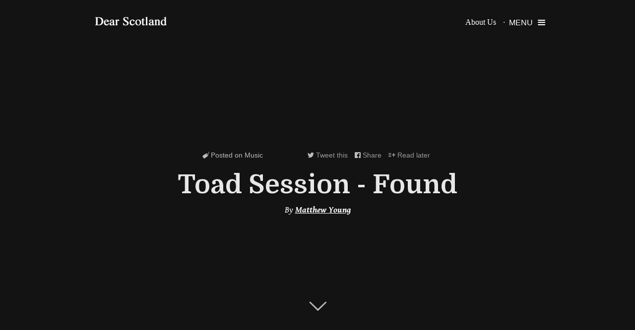

--- FILE ---
content_type: text/html; charset=UTF-8
request_url: https://dearscotland.com/2009/09/12/toad-session-found/
body_size: 32174
content:
<!DOCTYPE html>
<html lang="en-US">
<head>
<meta charset="UTF-8">
<meta name="viewport" content="width=device-width, initial-scale=1">
<title>  Toad Session &#8211; Found</title>
<link rel="profile" href="http://gmpg.org/xfn/11">
<link rel="pingback" href="https://dearscotland.com/xmlrpc.php">
<meta name='robots' content='max-image-preview:large' />
<link rel='dns-prefetch' href='//fonts.googleapis.com' />
<link rel="alternate" type="application/rss+xml" title="Dear Scotland &raquo; Feed" href="https://dearscotland.com/feed/" />
<link rel="alternate" type="application/rss+xml" title="Dear Scotland &raquo; Comments Feed" href="https://dearscotland.com/comments/feed/" />
<link rel="alternate" type="application/rss+xml" title="Dear Scotland &raquo; Toad Session &#8211; Found Comments Feed" href="https://dearscotland.com/2009/09/12/toad-session-found/feed/" />
<script type="text/javascript">
window._wpemojiSettings = {"baseUrl":"https:\/\/s.w.org\/images\/core\/emoji\/14.0.0\/72x72\/","ext":".png","svgUrl":"https:\/\/s.w.org\/images\/core\/emoji\/14.0.0\/svg\/","svgExt":".svg","source":{"concatemoji":"https:\/\/dearscotland.com\/wp-includes\/js\/wp-emoji-release.min.js?ver=6.3.2"}};
/*! This file is auto-generated */
!function(i,n){var o,s,e;function c(e){try{var t={supportTests:e,timestamp:(new Date).valueOf()};sessionStorage.setItem(o,JSON.stringify(t))}catch(e){}}function p(e,t,n){e.clearRect(0,0,e.canvas.width,e.canvas.height),e.fillText(t,0,0);var t=new Uint32Array(e.getImageData(0,0,e.canvas.width,e.canvas.height).data),r=(e.clearRect(0,0,e.canvas.width,e.canvas.height),e.fillText(n,0,0),new Uint32Array(e.getImageData(0,0,e.canvas.width,e.canvas.height).data));return t.every(function(e,t){return e===r[t]})}function u(e,t,n){switch(t){case"flag":return n(e,"\ud83c\udff3\ufe0f\u200d\u26a7\ufe0f","\ud83c\udff3\ufe0f\u200b\u26a7\ufe0f")?!1:!n(e,"\ud83c\uddfa\ud83c\uddf3","\ud83c\uddfa\u200b\ud83c\uddf3")&&!n(e,"\ud83c\udff4\udb40\udc67\udb40\udc62\udb40\udc65\udb40\udc6e\udb40\udc67\udb40\udc7f","\ud83c\udff4\u200b\udb40\udc67\u200b\udb40\udc62\u200b\udb40\udc65\u200b\udb40\udc6e\u200b\udb40\udc67\u200b\udb40\udc7f");case"emoji":return!n(e,"\ud83e\udef1\ud83c\udffb\u200d\ud83e\udef2\ud83c\udfff","\ud83e\udef1\ud83c\udffb\u200b\ud83e\udef2\ud83c\udfff")}return!1}function f(e,t,n){var r="undefined"!=typeof WorkerGlobalScope&&self instanceof WorkerGlobalScope?new OffscreenCanvas(300,150):i.createElement("canvas"),a=r.getContext("2d",{willReadFrequently:!0}),o=(a.textBaseline="top",a.font="600 32px Arial",{});return e.forEach(function(e){o[e]=t(a,e,n)}),o}function t(e){var t=i.createElement("script");t.src=e,t.defer=!0,i.head.appendChild(t)}"undefined"!=typeof Promise&&(o="wpEmojiSettingsSupports",s=["flag","emoji"],n.supports={everything:!0,everythingExceptFlag:!0},e=new Promise(function(e){i.addEventListener("DOMContentLoaded",e,{once:!0})}),new Promise(function(t){var n=function(){try{var e=JSON.parse(sessionStorage.getItem(o));if("object"==typeof e&&"number"==typeof e.timestamp&&(new Date).valueOf()<e.timestamp+604800&&"object"==typeof e.supportTests)return e.supportTests}catch(e){}return null}();if(!n){if("undefined"!=typeof Worker&&"undefined"!=typeof OffscreenCanvas&&"undefined"!=typeof URL&&URL.createObjectURL&&"undefined"!=typeof Blob)try{var e="postMessage("+f.toString()+"("+[JSON.stringify(s),u.toString(),p.toString()].join(",")+"));",r=new Blob([e],{type:"text/javascript"}),a=new Worker(URL.createObjectURL(r),{name:"wpTestEmojiSupports"});return void(a.onmessage=function(e){c(n=e.data),a.terminate(),t(n)})}catch(e){}c(n=f(s,u,p))}t(n)}).then(function(e){for(var t in e)n.supports[t]=e[t],n.supports.everything=n.supports.everything&&n.supports[t],"flag"!==t&&(n.supports.everythingExceptFlag=n.supports.everythingExceptFlag&&n.supports[t]);n.supports.everythingExceptFlag=n.supports.everythingExceptFlag&&!n.supports.flag,n.DOMReady=!1,n.readyCallback=function(){n.DOMReady=!0}}).then(function(){return e}).then(function(){var e;n.supports.everything||(n.readyCallback(),(e=n.source||{}).concatemoji?t(e.concatemoji):e.wpemoji&&e.twemoji&&(t(e.twemoji),t(e.wpemoji)))}))}((window,document),window._wpemojiSettings);
</script>
<style type="text/css">
img.wp-smiley,
img.emoji {
	display: inline !important;
	border: none !important;
	box-shadow: none !important;
	height: 1em !important;
	width: 1em !important;
	margin: 0 0.07em !important;
	vertical-align: -0.1em !important;
	background: none !important;
	padding: 0 !important;
}
</style>
	<style>.tooltipster-default{-webkit-font-smoothing:antialiased}.tooltipster-default{border-radius:2px;border:0px solid #000;background:#363F48;color:#fff;box-shadow:1px 1px 1px rgba(0,0,0,0.28);}.tooltipster-default .tooltipster-content{font-family:Arial,sans-serif;font-size:14px;line-height:16px;padding:12px 8px; overflow:hidden}.tooltipster-default .tooltipster-arrow .tooltipster-arrow-border{ }.tooltipster-icon{cursor:help;margin-left:4px}.tooltipster-base{padding:0;font-size:0;line-height:0;position:absolute;z-index:9999999;pointer-events:none;width:auto;overflow:visible}.tooltipster-base .tooltipster-content{overflow:hidden}.tooltipster-arrow{display:block;text-align:center;width:100%;height:100%;position:absolute;top:0;left:0;z-index:-1}.tooltipster-arrow span,.tooltipster-arrow-border{display:block;width:0;height:0;position:absolute}.tooltipster-arrow-top span,.tooltipster-arrow-top-right span,.tooltipster-arrow-top-left span{border-left:8px solid transparent!important;border-right:8px solid transparent!important;border-top:8px solid;bottom:-8px}.tooltipster-arrow-top .tooltipster-arrow-border,.tooltipster-arrow-top-right .tooltipster-arrow-border,.tooltipster-arrow-top-left .tooltipster-arrow-border{border-left:9px solid transparent!important;border-right:9px solid transparent!important;border-top:9px solid;bottom:-8px}.tooltipster-arrow-bottom span,.tooltipster-arrow-bottom-right span,.tooltipster-arrow-bottom-left span{border-left:8px solid transparent!important;border-right:8px solid transparent!important;border-bottom:8px solid;top:-8px}.tooltipster-arrow-bottom .tooltipster-arrow-border,.tooltipster-arrow-bottom-right .tooltipster-arrow-border,.tooltipster-arrow-bottom-left .tooltipster-arrow-border{border-left:9px solid transparent!important;border-right:9px solid transparent!important;border-bottom:9px solid;top:-8px}.tooltipster-arrow-top span,.tooltipster-arrow-top .tooltipster-arrow-border,.tooltipster-arrow-bottom span,.tooltipster-arrow-bottom .tooltipster-arrow-border{left:0;right:0;margin:0 auto}.tooltipster-arrow-top-left span,.tooltipster-arrow-bottom-left span{left:6px}.tooltipster-arrow-top-left .tooltipster-arrow-border,.tooltipster-arrow-bottom-left .tooltipster-arrow-border{left:5px}.tooltipster-arrow-top-right span,.tooltipster-arrow-bottom-right span{right:6px}.tooltipster-arrow-top-right .tooltipster-arrow-border,.tooltipster-arrow-bottom-right .tooltipster-arrow-border{right:5px}.tooltipster-arrow-left span,.tooltipster-arrow-left .tooltipster-arrow-border{border-top:8px solid transparent!important;border-bottom:8px solid transparent!important;border-left:8px solid;top:50%;margin-top:-7px;right:-8px}.tooltipster-arrow-left .tooltipster-arrow-border{border-top:9px solid transparent!important;border-bottom:9px solid transparent!important;border-left:9px solid;margin-top:-8px}.tooltipster-arrow-right span,.tooltipster-arrow-right .tooltipster-arrow-border{border-top:8px solid transparent!important;border-bottom:8px solid transparent!important;border-right:8px solid;top:50%;margin-top:-7px;left:-8px}.tooltipster-arrow-right .tooltipster-arrow-border{border-top:9px solid transparent!important;border-bottom:9px solid transparent!important;border-right:9px solid;margin-top:-8px}.tooltipster-fade{opacity:0;-webkit-transition-property:opacity;-moz-transition-property:opacity;-o-transition-property:opacity;-ms-transition-property:opacity;transition-property:opacity}.tooltipster-fade-show{opacity:1}.tooltipster-grow{-webkit-transform:scale(0,0);-moz-transform:scale(0,0);-o-transform:scale(0,0);-ms-transform:scale(0,0);transform:scale(0,0);-webkit-transition-property:-webkit-transform;-moz-transition-property:-moz-transform;-o-transition-property:-o-transform;-ms-transition-property:-ms-transform;transition-property:transform;-webkit-backface-visibility:hidden}.tooltipster-grow-show{-webkit-transform:scale(1,1);-moz-transform:scale(1,1);-o-transform:scale(1,1);-ms-transform:scale(1,1);transform:scale(1,1);-webkit-transition-timing-function:cubic-bezier(0.175,0.885,0.320,1);-webkit-transition-timing-function:cubic-bezier(0.175,0.885,0.320,1.15);-moz-transition-timing-function:cubic-bezier(0.175,0.885,0.320,1.15);-ms-transition-timing-function:cubic-bezier(0.175,0.885,0.320,1.15);-o-transition-timing-function:cubic-bezier(0.175,0.885,0.320,1.15);transition-timing-function:cubic-bezier(0.175,0.885,0.320,1.15)}.tooltipster-swing{opacity:0;-webkit-transform:rotateZ(4deg);-moz-transform:rotateZ(4deg);-o-transform:rotateZ(4deg);-ms-transform:rotateZ(4deg);transform:rotateZ(4deg);-webkit-transition-property:-webkit-transform,opacity;-moz-transition-property:-moz-transform;-o-transition-property:-o-transform;-ms-transition-property:-ms-transform;transition-property:transform}.tooltipster-swing-show{opacity:1;-webkit-transform:rotateZ(0deg);-moz-transform:rotateZ(0deg);-o-transform:rotateZ(0deg);-ms-transform:rotateZ(0deg);transform:rotateZ(0deg);-webkit-transition-timing-function:cubic-bezier(0.230,0.635,0.495,1);-webkit-transition-timing-function:cubic-bezier(0.230,0.635,0.495,2.4);-moz-transition-timing-function:cubic-bezier(0.230,0.635,0.495,2.4);-ms-transition-timing-function:cubic-bezier(0.230,0.635,0.495,2.4);-o-transition-timing-function:cubic-bezier(0.230,0.635,0.495,2.4);transition-timing-function:cubic-bezier(0.230,0.635,0.495,2.4)}.tooltipster-fall{top:0;-webkit-transition-property:top;-moz-transition-property:top;-o-transition-property:top;-ms-transition-property:top;transition-property:top;-webkit-transition-timing-function:cubic-bezier(0.175,0.885,0.320,1);-webkit-transition-timing-function:cubic-bezier(0.175,0.885,0.320,1.15);-moz-transition-timing-function:cubic-bezier(0.175,0.885,0.320,1.15);-ms-transition-timing-function:cubic-bezier(0.175,0.885,0.320,1.15);-o-transition-timing-function:cubic-bezier(0.175,0.885,0.320,1.15);transition-timing-function:cubic-bezier(0.175,0.885,0.320,1.15)}.tooltipster-fall.tooltipster-dying{-webkit-transition-property:all;-moz-transition-property:all;-o-transition-property:all;-ms-transition-property:all;transition-property:all;top:0!important;opacity:0}.tooltipster-slide{left:-40px;-webkit-transition-property:left;-moz-transition-property:left;-o-transition-property:left;-ms-transition-property:left;transition-property:left;-webkit-transition-timing-function:cubic-bezier(0.175,0.885,0.320,1);-webkit-transition-timing-function:cubic-bezier(0.175,0.885,0.320,1.15);-moz-transition-timing-function:cubic-bezier(0.175,0.885,0.320,1.15);-ms-transition-timing-function:cubic-bezier(0.175,0.885,0.320,1.15);-o-transition-timing-function:cubic-bezier(0.175,0.885,0.320,1.15);transition-timing-function:cubic-bezier(0.175,0.885,0.320,1.15)}.tooltipster-slide.tooltipster-dying{-webkit-transition-property:all;-moz-transition-property:all;-o-transition-property:all;-ms-transition-property:all;transition-property:all;left:0!important;opacity:0}.tooltipster-content-changing{opacity:.5;-webkit-transform:scale(1.1,1.1);-moz-transform:scale(1.1,1.1);-o-transform:scale(1.1,1.1);-ms-transform:scale(1.1,1.1);transform:scale(1.1,1.1)}.tooltipster-default .tooltipster-content a > i {color:#e0e0e0;font-weight:500;font-size:23px;padding:4px 8px;display:inline-block;transition: all .15s ease-in-out;-moz-transition: all .15s ease-in-out;-webkit-transition: all .15s ease-in-out;}.tooltipster-default .tooltipster-content a:hover > i {color:#fff;transform : scale(1.1);-moz-transform : scale(1.1); -webkit-transform : scale(1.1); -o-transform : scale(1.1); -ms-transform : scale(1.1); }.tooltipster-default .tooltipster-content a:active > i {color:#FFF9C0;}.tooltipster-default .tooltipster-content a {cursor:pointer;text-decoration:none;}.tooltipster-default .tooltipster-content a + a {margin-left:10px;}body {background-color:#24272A;}#content {background-color: #F9FBFF;}.content-area {width:100%;}.site-main {width:100.50%;}.sticky {}.bypostauthor{}.default-content-width {max-width:960px;margin:auto;}#load-more {color:#888;position:fixed;bottom:10px;right:10px;font-size:14px;font-weight:200;font-family:'PT Sans','helvetica neue', helvetica, arial, sans-serif;}#load-more img {display:none;}#load-more em {display:block;padding:5px 10px;background-color:rgba(0,0,0,0.9);border-radius:3px;}#load-more em i {margin-right:5px;}#top-controls {display:none;position:fixed;top:20px;right:20px;z-index:666;}#top-controls.affix {display:block;}#top-controls .top-button {display:inline-block;background-color:rgba(0,0,0,0.5);color:#fff;font-size:12px;height:32px;width:32px;line-height:32px;text-align:center;border-radius:2px;cursor:pointer;transition: background-color .15s ease-in-out;-moz-transition: background-color .15s ease-in-out;-webkit-transition: background-color .15s ease-in-out;}#top-controls .top-button:hover {background-color:rgba(0,0,0,0.9);}#top-controls .top-button:active {font-size:10px;}.no-results {padding-top:100px;}.no-results .page-title {font-size:30px;font-family: Domine, 'Gentium Book Basic', serif;}.no-results .page-content {font-family:'PT Sans','helvetica neue', helvetica, arial, sans-serif;color:#777;font-size:18px;}.search-form .screen-reader-text {display:none;}div#google-comments {width:100% !important;}div#google-comments > iframe {width:100% !important;}@media only screen and (min-width : 0px) and (max-width : 768px) {.hide-on-mobile {display:none !important;}}html, body, div, span, applet, object, iframe,h1, h2, h3, h4, h5, h6, p, blockquote, pre,a, abbr, acronym, address, big, cite, code,del, dfn, em, font, ins, kbd, q, s, samp,small, strike, strong, sub, sup, tt, var,dl, dt, dd, ol, ul, li,fieldset, form, label, legend,table, caption, tbody, tfoot, thead, tr, th, td {border: 0;font-family: inherit;font-size: 100%;font-style: inherit;font-weight: inherit;margin: 0;outline: 0;padding: 0;vertical-align: baseline;}html {font-size: 62.5%; overflow-y: scroll; -webkit-text-size-adjust: 100%; -ms-text-size-adjust:     100%; }*,*:before,*:after { -webkit-box-sizing: border-box; -moz-box-sizing:    border-box; box-sizing:         border-box;}body {background: #fff;}article,aside,details,figcaption,figure,footer,header,main,nav,section {display: block;}ol, ul {list-style: none;}table { border-collapse: separate;border-spacing: 0;}caption, th, td {font-weight: normal;text-align: left;}blockquote:before, blockquote:after,q:before, q:after {content: "";}blockquote, q {quotes: "" "";}a:focus {outline: thin dotted;}a:hover,a:active {outline: 0;}a img {border: 0;}.sticky {}.hentry {margin: 0 0 1.5em;}.byline,.updated {display: none;}.single .byline,.group-blog .byline {display: inline;}.page-content,.entry-content,.entry-summary {margin: 1.5em 0 0;}.page-links {clear: both;margin: 0 0 1.5em;}body,button,input,select,textarea {color: #404040;font-family: 'helvetica neue', helvetica, arial, sans-serif;font-size: 16px;font-size: 1.6rem;line-height: 1.5;}h1, h2, h3, h4, h5, h6 {clear: both;}p {margin-bottom: 1.5em;}b, strong {font-weight: bold;}dfn, cite, em, i {font-style: italic;}blockquote {margin: 0 1.5em;}address {margin: 0 0 1.5em;}pre {background: #eee;font-family: "Courier 10 Pitch", Courier, monospace;font-size: 15px;font-size: 1.5rem;line-height: 1.6;margin-bottom: 1.6em;max-width: 100%;overflow: auto;padding: 1.6em;}code, kbd, tt, var {font: 15px Monaco, Consolas, "Andale Mono", "DejaVu Sans Mono", monospace;}abbr, acronym {border-bottom: 1px dotted #666;cursor: help;}mark, ins {background: #fff9c0;text-decoration: none;}sup,sub {font-size: 75%;height: 0;line-height: 0;position: relative;vertical-align: baseline;}sup {bottom: 1ex;}sub {top: .5ex;}small {font-size: 75%;}big {font-size: 125%;}hr {background-color: #ccc;border: 0;height: 1px;margin-bottom: 1.5em;}ul, ol {margin: 0 0 1.5em 3em;}ul {list-style: disc;}ol {list-style: decimal;}li > ul,li > ol {margin-bottom: 0;margin-left: 1.5em;}dt {font-weight: bold;}dd {margin: 0 1.5em 1.5em;}img {height: auto; max-width: 100%; }figure {margin: 0;}table {margin: 0 0 1.5em;width: 100%;}th {font-weight: bold;}button,input,select,textarea {font-size: 100%; margin: 0; vertical-align: baseline; }button,input[type="button"],input[type="reset"],input[type="submit"] {border: 1px solid #ccc;border-color: #ccc #ccc #bbb #ccc;border-radius: 3px;background: #e6e6e6;box-shadow: inset 0 1px 0 rgba(255, 255, 255, 0.5), inset 0 15px 17px rgba(255, 255, 255, 0.5), inset 0 -5px 12px rgba(0, 0, 0, 0.05);color: rgba(0, 0, 0, .8);cursor: pointer; -webkit-appearance: button; font-size: 12px;font-size: 1.2rem;line-height: 1;padding: .6em 1em .4em;text-shadow: 0 1px 0 rgba(255, 255, 255, 0.8);}button:hover,input[type="button"]:hover,input[type="reset"]:hover,input[type="submit"]:hover {border-color: #ccc #bbb #aaa #bbb;box-shadow: inset 0 1px 0 rgba(255, 255, 255, 0.8), inset 0 15px 17px rgba(255, 255, 255, 0.8), inset 0 -5px 12px rgba(0, 0, 0, 0.02);}button:focus,input[type="button"]:focus,input[type="reset"]:focus,input[type="submit"]:focus,button:active,input[type="button"]:active,input[type="reset"]:active,input[type="submit"]:active {border-color: #aaa #bbb #bbb #bbb;box-shadow: inset 0 -1px 0 rgba(255, 255, 255, 0.5), inset 0 2px 5px rgba(0, 0, 0, 0.15);}input[type="checkbox"],input[type="radio"] {padding: 0; }input[type="search"] {-webkit-appearance: textfield; -webkit-box-sizing: content-box; -moz-box-sizing:    content-box;box-sizing:         content-box;}input[type="search"]::-webkit-search-decoration { -webkit-appearance: none;}button::-moz-focus-inner,input::-moz-focus-inner { border: 0;padding: 0;}input[type="text"],input[type="email"],input[type="url"],input[type="password"],input[type="search"],textarea {color: #666;border: 1px solid #ccc;border-radius: 3px;}input[type="text"]:focus,input[type="email"]:focus,input[type="url"]:focus,input[type="password"]:focus,input[type="search"]:focus,textarea:focus {color: #111;}input[type="text"],input[type="email"],input[type="url"],input[type="password"],input[type="search"] {padding: 3px;}textarea {overflow: auto; padding-left: 3px;vertical-align: top; width: 98%;}.alignleft {display: inline;float: left;margin-right: 1.5em;}.alignright {display: inline;float: right;margin-left: 1.5em;}.aligncenter {clear: both;display: block;margin: 0 auto;}a {color: royalblue;}a:hover,a:focus,a:active {color: midnightblue;}.clear:before,.clear:after,.entry-content:before,.entry-content:after,.comment-content:before,.comment-content:after,.site-header:before,.site-header:after,.site-content:before,.site-content:after,.site-footer:before,.site-footer:after {content: '';display: table;}.clear:after,.entry-content:after,.comment-content:after,.site-header:after,.site-content:after,.site-footer:after {clear: both;}div.logo {}div.logo #site-logo {font-family:Domine;font-size:26pt;display:inline-block;vertical-align:middle;margin-right:20px;color:#fff;text-decoration:none;max-width:200px;transition: all .15s ease-in-out;-moz-transition: all .15s ease-in-out;-webkit-transition: all .15s ease-in-out;}div.logo #site-logo:hover {opacity:0.6;}div.logo #site-logo img {display:block;}div.logo .logo-legend {width:240px;font-size:13px;font-weight:300;display:inline-block;vertical-align:middle;font-family:'PT Sans', sans-serif;}div.logo .logo-legend p {margin:0;padding:0;}.logo-legend a {color:#fff;}#masthead {color:#fff;display:block;z-index:0;margin-bottom:-90px;}#masthead.darky {background-color:rgba(0,0,0,0.4);}#masthead > .row{padding:0 20px;height:90px;display: -webkit-flexbox;display: -ms-flexbox;display: -webkit-flex;display: flex;-webkit-flex-align: center;-ms-flex-align: center;-webkit-align-items: center;align-items: center;position:relative;z-index:3;margin:0 auto;}.ie9 .row.start-hand {display:table !important;width:100% ;}.ie9 .head-column-1, .ie9 .head-column-2, .ie9 .head-column-3 { display:table-cell !important;vertical-align:middle !important;}.ie9 .head-column-3 {width:80px;padding-top:5px;}@media only screen and (min-width : 768px) and (max-width : 1024px) {}@media only screen and (min-width : 0px) and (max-width : 768px) {div.logo .logo-legend  {display:none;}}.main-menu {display:inline-block;margin:0 15px 0 0;padding:0;}ul.main-menu li{display:inline-block;}ul.main-menu  li a {color:#fff;text-decoration:none;font-weight:200;display:inline-block;font-family:'PT Sans', sans-serif;margin:auto 5px auto 5px;transition: all .25s ease-in-out;-moz-transition: all .25s ease-in-out;-webkit-transition: all .25s ease-in-out;}ul.main-menu  li a:hover {opacity:0.5;}ul.main-menu  li a:active {opacity:0.3;}.bottom-menu-container ul {padding:0;margin:0;}.bottom-menu-container ul li {display:inline-block;}.bottom-menu-container ul li + li {margin-left:8px;}.bottom-menu-container a {text-decoration:none !important;}.primary-menu-container + .menu-pusher-container:before {content: '·';position:absolute;margin-left:-6px;}@-moz-document url-prefix() {.primary-menu-container + .menu-pusher-container:before {content: '';position:absolute;margin-left:-6px;}}.primary-menu-container + .menu-pusher-container {-webkit-flex-basis: 8.333333333% ;-ms-flex-preferred-size: 8.333333333% ;flex-basis: 8.333333333% ;-webkit-box-flex: 0;-webkit-flex-grow: 0;-ms-flex-positive: 0;flex-grow: 0;}@media only screen and (min-width : 768px) and (max-width : 1024px) {}@media only screen and (min-width : 0px) and (max-width : 768px) {.primary-menu-container {display:none !important;}.primary-menu-container + .menu-pusher-container:before { content: '';}.menu-pusher-container {-webkit-box-flex: 1 !important;-webkit-flex-grow: 1 !important;-ms-flex-positive: 1 !important;flex-grow: 1 !important;}}.article-card {background: #545454;width:33.33%;width:33.33vw;width: calc(1/3 * 100%);height: 33.33vw;display:inline-block;text-align:center;background-position:center center;background-size:cover;position:relative;margin:0;padding:0;border:0;vertical-align:top;overflow:hidden;clear:both;}.article-card > .inner {position:absolute;width:100%;height:100%;background-color:rgba(0,0,0,0.4);color:#fff;background-position:center center;background-size:cover;}.article-card .image-background {position:absolute;width:100%;height:100%;background-color:rgba(0,0,0,0.4);color:#fff;background-position:center center;background-size:cover;transition: opacity .25s ease-in-out;-moz-transition: opacity .25s ease-in-out;-webkit-transition: opacity .25s ease-in-out;}.article-card .image-background.image-in-single-page {background-attachment:fixed;}.article-card .image-background.hidden {opacity:0;}.article-card .image-background.thumb {-webkit-filter: blur(3px);-moz-filter: blur(3px);-o-filter: blur(3px);-ms-filter: blur(3px);filter: blur(3px);}.article-card > .inner > .image-cover{position:relative;width:100%;height:100%;background-color:rgba(0,0,0,0.4);color:#fff;display: -webkit-flexbox;display: -ms-flexbox;display: -webkit-flex;display: flex;-webkit-flex-align: center;-ms-flex-align: center;-webkit-align-items: center;align-items: center;background-position:center center;background-size:cover;}.article-card > .inner  .inner {padding:20px;vertical-align: middle;width:100%;margin:auto;max-width:600px;}.article-card.squarebig  > .inner .frame-inner {margin:auto;}.ie9 .article-card > .inner > .image-cover{display:table;}.ie9 .article-card > .inner  .inner {display:table-cell;}.article-card > .inner  .inner .title {display:block;font-size:22pt;line-height:38px;text-shadow:1px 1px 1px rgba(0,0,0,0.3);font-family:Domine;font-weight:700;color:rgba(255,255,255,0.9);text-decoration:none;cursor:pointer;transition: color .15s ease-in-out;-moz-transition: color .15s ease-in-out;-webkit-transition: color .15s ease-in-out;}.article-card > .inner  .inner .title:hover {color:rgba(255,255,255,0.6);}.article-card > .inner  .inner .title:active {color:rgba(255,255,255,1);}.article-card > .inner  .inner .post-subtitle {display:block;text-shadow:1px 1px 1px rgba(0,0,0,0.3);font-family:'helvetica neue', helvetica, arial, sans-serif;font-size:17px;line-height:1.2em;font-weight:100;color:rgba(255,255,255,0.57);text-decoration:none;cursor:pointer;padding:5px 50px;transition: color .15s ease-in-out;-moz-transition: color .15s ease-in-out;-webkit-transition: color .15s ease-in-out;}.article-card > .inner  .inner .description {display:block;font-size:15pt;padding-top:10px;line-height:28px;text-shadow:1px 1px 1px rgba(0,0,0,0.3);font-family:'Gentium Book Basic','helvetica neue', helvetica, arial, sans-serif;font-weight:200;color:rgba(255,255,255,0.7);text-decoration:none;cursor:pointer;max-width:500px;margin:auto;}.article-card > .inner  .inner .meta {font-family: 'Gentium Book Basic', serif;font-size:13pt;font-weight:300;font-style:italic;margin-top:10px;display:block;}.article-card > .inner  .inner .meta a {color:#fff;font-weight:700;}.article-card > .inner  .inner .meta .comments a {text-decoration:none;font-weight:300;}.article-card > .inner  .inner .meta .date {text-transform:capitalize;}.article-card > .inner  .inner .meta > span + span {margin-left:15px;}.article-card > .inner  .inner .meta > span + span:before {content: '·';position:absolute;margin-left:-11px;}.article-card .elements-content {min-height:250px;vertical-align:middle;display: -webkit-flexbox;display: -ms-flexbox;display: -webkit-flex;display: flex;-webkit-flex-align: center;-ms-flex-align: center;-webkit-align-items: center;align-items: center;text-align:center;}.article-card .elements-content > div {margin:auto;}.article-card .on-top-title {padding:20px 50px;font-size:14px;font-family:'PT Sans','helvetica neue', helvetica, arial, sans-serif;overflow:hidden;}.article-card .on-top-title > div {opacity:0.9;}.article-card .on-top-title span {display:inline-block;cursor:pointer;transition: all .15s ease-in-out;-moz-transition: all .15s ease-in-out;-webkit-transition: all .15s ease-in-out;color:#fff;text-decoration:none;opacity:0.8;}.article-card .on-top-title span:hover {opacity:1;color:#fff;}.article-card .sharediv {text-align:right;display:inline-block;float:right;}.article-card .sharediv .share-item {padding:0 5px;}.article-card .the-categories-div {text-align:left;display:inline-block;float:left;}.article-card .the-categories-div > a {transition: all .15s ease-in-out;-moz-transition: all .15s ease-in-out;-webkit-transition: all .15s ease-in-out;color:#fff;text-decoration:none;opacity:0.8;}.article-card .the-categories-div > a:hover {opacity:1;}.article-card .the-categories-div > span {opacity:0.8 !important;cursor:default;}.article-card .photo-credit {position:absolute;bottom:20px;right:20px;padding-left:20px;color:#fff;font-family:'PT Sans','helvetica neue', helvetica, arial, sans-serif;font-size:13px;opacity:0.7;font-weight:300;transition: opacity .15s ease-in-out;-moz-transition: opacity .15s ease-in-out;-webkit-transition: opacity .15s ease-in-out;cursor:default;color:rgba(255,255,255,0.7);text-shadow:1px 1px 1px rgba(0,0,0,0.5);text-align:right;}.article-card .photo-credit p {margin:0;padding:0;}.article-card .photo-credit a {text-decoration:none;color:#fff;}.article-card .photo-credit:hover {opacity:1;}.article-card .photo-credit:hover a {text-decoration:underline;}.article-card.square.hidehover .inner .inner {opacity:0;transition: transform .15s ease-in-out;-moz-transition: -moz-transform .15s ease-in-out;-webkit-transition: -webkit-transform .15s ease-in-out;transform : scale(0.8);-moz-transform : scale(0.8); -webkit-transform : scale(0.8); -o-transform : scale(0.8); -ms-transform : scale(0.8); }.article-card.square.hidehover:hover .inner .inner {opacity:1;transform : scale(1);-moz-transform : scale(1); -webkit-transform : scale(1); -o-transform : scale(1); -ms-transform : scale(1); }.article-card.square.hidehover .inner .image-cover {opacity:0.5;transition: opacity .15s ease-in-out;-moz-transition: opacity .15s ease-in-out;-webkit-transition: opacity .15s ease-in-out;}.article-card.square.hidehover:hover .inner .image-cover {opacity:1;}.article-card .next-post-label {margin:auto;max-width:600px;}.article-card .next-post-label ul li {display:inline-block;padding:10px 2px 15px 2px;margin:0 10px;opacity:0.6;border-style:solid;border-color:transparent;border-width: 0 0 2px 0;margin-bottom:-2px;font-family:'PT Sans','helvetica neue', helvetica, arial, sans-serif;cursor:pointer;transition: opacity .15s ease-in-out;-moz-transition: opacity .15s ease-in-out;-webkit-transition: opacity .15s ease-in-out;}.article-card .next-post-label ul li:hover {opacity:0.9;}.article-card .next-post-label ul li.active {opacity:1;border-color:#fff;}.article-card .next-post-label ul li i {margin-right:4px;}.article-card .next-post-label ul {border-style:solid;border-color:rgba(255,255,255,0.4);border-width:0 0 2px 0;padding:0;margin:0;margin-bottom:20px;}.article-card.square.double {width: 66vw;}.article-card.square.double  > .inner > .inner {padding:60px;position:relative;}.article-card .readbottom {position:absolute;font-size:30pt;bottom:10%;width:100%;text-align:center;z-index:2;}.article-card .readbottom i {opacity:0.7;cursor:pointer;transition: opacity .15s ease-in-out;-moz-transition: opacity .15s ease-in-out;-webkit-transition: opacity .15s ease-in-out;}.article-card .readbottom i:hover {opacity:1;}.article-card .readbottom i:active {opacity:0.2;}.video-cover-background-viewport {min-width: 100%;min-height: 100%;opacity:0;left: 0;top: 0;z-index:0;position:absolute;}.video-cover-background-viewport video {position: absolute;top: 0px;left:0px;width: auto;height: auto;overflow: hidden}.video-cover-background-viewport video.loaded {min-width:100%;min-height:100%;}.article-card > .inner > .image-cover {height:100%;}.article-card > .inner > .image-cover .arrow {display:inline-block;text-align:center;width:100%;height:50%;color:#fff;text-decoration:none;vertical-align:middle;line-height:100%;display: table;}.article-card > .inner > .image-cover .arrow i {vertical-align:middle;margin:auto;display:inline-block;line-height:100%;display: table-cell;position:relative;}.article-card > .inner > .image-cover .arrow.arrow-right, .article-card > .inner > .image-cover .arrow.arrow-left {font-size:60pt;}.under-header {}.article-card.squarebig {width: 100%;height: 100vh;display:block;max-height:100vh;position:relative;}.article-card.squarebig > .inner {}.article-card.squarebig > .inner  .inner {margin:auto;max-width:800px;}.article-card.squarebig > .inner  .inner .title {font-size:40pt;line-height:58px;}.article-card.squarebig > .inner  .inner .post-subtitle {font-size:22pt;line-height:1.3em;}.article-card.squarebig.info-align-left > .inner  .inner {text-align:left;max-width:960px;padding-right:170px;}.article-card.squarebig.info-align-left > .inner  .inner .post-subtitle {padding-left:0px;padding-right:80px;}.article-card.squarebig.info-align-left .on-top-title {text-align:left;padding:20px 0px;}.article-card.squarebig.info-align-bottom  > .inner .frame-inner {margin:auto;position:relative;height:100%;width:100%;max-width:900px;}.article-card.squarebig.info-align-bottom  > .inner .frame-inner .inner {position:absolute;width:100%;max-width:100%;bottom:10%;padding:0 50px;}.article-card.squarebig.info-align-bottom  > .inner > .readbottom {display:none;}.article-card.squarebig.info-align-bottom.info-align-left  > .inner .frame-inner .inner {padding-left:30px !important;padding-right:110px;}.article-card.pagehead {width: 100%;height: 35vh;display:block;max-height:100vh;position:relative;min-height:400px;}.article-card.pagehead.frontpage-head {height:50vh;}.article-card.pagehead > .inner {}.article-card.pagehead > .inner  .inner {margin:auto;max-width:800px;}.article-card.pagehead > .inner  .inner .title {font-size:40pt;line-height:58px;}.article-card.authorhead {width: 100%;height: 35vh;display:block;max-height:100vh;position:relative;}.article-card.authorhead > .inner {}.article-card.authorhead > .inner  .inner {margin:auto;max-width:800px;}.article-card.authorhead > .inner  .inner .title {font-size:40pt;line-height:58px;}.article-card.searchhead {width: 100%;height: 35vh;display:block;max-height:100vh;position:relative;}.article-card.searchhead > .inner {}.article-card.searchhead > .inner  .inner {margin:auto;max-width:800px;}.article-card.searchhead > .inner  .inner .title {font-size:40pt;line-height:58px;}.article-card.searchhead .search-form {width:100%;margin:auto;display:block;max-width:650px;padding-top:10px;}.article-card.searchhead .search-form input[type=search] {outline:none;border-radius:2px;width:100%;padding:8px 20px;font-size:28px;font-weight:100;display:block;text-align:center;background-color:rgba(255,255,255,0.85);}.article-card.searchhead .search-form input[type=submit] {display:none;}@media only screen and (min-width : 768px) and (max-width : 1024px) {.article-card.squarebig {width: 100%;height: 100%;padding-bottom:100%;display:block;max-height:auto;position:relative;height:100vh;}.article-card  .title {font-size:15pt !important;line-height:25px !important;}.article-card.squarebig  .title, .article-card.pagehead  .title, .article-card.searchhead  .title  {font-size:30pt !important;line-height:42px !important;}.video-cover-background-viewport, .video-cover-background-viewport > video {display:none !important;}}@media only screen and (min-width : 0px) and (max-width : 768px) {.article-card {width: 100% !important;padding-bottom:100%;height:auto;}.video-cover-background-viewport, .video-cover-background-viewport > video {display:none !important;}.article-card  .title {font-size:20pt !important;line-height:32px !important;}.article-card.squarebig  .title {font-size:25pt !important;line-height:35px !important;}.article-card.squarebig > .inner  .inner .post-subtitle {font-size:17pt !important;line-height:1.15em !important;}.article-card.authorhead  .title {font-size:30pt !important;line-height:42px !important;}.article-card .meta, .article-card .meta span, .article-card > .inner  .inner .meta > span + span:before {font-size:12px !important;}.article-card .sharediv {text-align:center;}.article-card .sharediv .share-item {font-size:20px;}.article-card .photo-credit {font-size:12px;}.article-card .readbottom {font-size:20px;bottom:12%;}.article-card .sharediv,.article-card .the-categories-div  {text-align:center;float:none;}.article-card .the-categories-div {display:block;}}.entry-content {min-height:750px;}.entry-content .wp-video,.entry-content .fb-post,.entry-content div,.entry-content iframe {margin:auto}.entry-content .twitter-tweet {margin:auto !important;width: 100% !important;max-width: 640px !important;}article .entry-content div,article .entry-content pre{max-width:640px;margin:auto;}article .entry-content div.tiled-gallery,article .entry-content div.tiled-gallery div{max-width:100%;margin:auto;}article .entry-content div.tiled-gallery.type-square,article .entry-content div.tiled-gallery.type-circle {width:auto !important;margin:auto !important;max-width: 960px !important;}article .entry-content .tiled-gallery-caption {font-family:'pt-sans', sans-serif;}div.sharedaddy h3.sd-title {display:block;font-family:'pt sans';border:0;font-size:12pt !important;color:#777 !important;font-weight:200 !important;padding:0;}div.sharedaddy h3.sd-title:before {content: '';display:none;border:0 !important;}.entry-content div.gallery {max-width:none;}article .entry-content {margin:70px auto 50px auto;display:block;font-family: 'Gentium Book Basic', serif;font-weight:300;text-align: left;font-size:1.3em;color:#5f5858; }.article-default-width, article .entry-content  p, article ul, article ol {max-width:680px;margin:auto;padding:0 20px;}article ul, article ol {padding-left:60px;margin:30px auto;}article ul li, article ol li {margin-top:8px;}article .entry-content > p,article .entry-content section > p {margin: 35px auto;}article .entry-content > p > img, .alignnone, .aligncenter {text-align:center;margin:auto;}article blockquote,article h1,article h2,article h3,article h4,article h5,article h6 {max-width:680px;margin:auto;color:#3a3a3a;padding:0 20px;display:block;}article h1 {font-size:1.8em;font-weight:700;}article h2 {font-size:1.5em;font-weight:700;}article h3 {font-size:1.4em;}article h4 {font-size:1.33em;}article blockquote {max-width:640px;display:block;border-style:solid;border-color:#FFC83F;border-width: 0 0 0 3px;padding-left:40px;font-style:italic;font-weight:100;opacity:0.8;}.alignleft {text-align:left;}.wp-caption {position:relative;margin:auto;}.wp-caption img {display:inline-block;margin:0;}.wp-caption .wp-caption-text {position:absolute;width:100%;background-color:rgba(0,0,0,0.6);bottom:0px;font-family:'pt sans', sans-serif;text-align:left;color:#fff;font-weight:300;font-size:13px;padding:16px 20px 15px 20px;margin:0;}.wp-caption .wp-caption-text a {color:#fff;text-decoration:underline;}.entry-footer {font-size:15px;font-family:'PT Sans', sans-serif;color:#aaafaf;font-weight:200;}.entry-footer  + .entry-footer  {margin-top:5px;}.entry-footer a {text-decoration:none;color:#2980b9;}.entry-footer a:hover {color:#3498db;text-decoration:underline;}.entry-footer .sharespan > a {display:inline-block;padding-left:10px;cursor:pointer;}.gallery {overflow:auto;margin:70px 0 ;}.gallery + .gallery {margin-top:-70px;}.gallery .gallery-item {background-color:#f0f0f0;display:inline-block;margin: 0px 0 !important;float:left;position:relative;}.gallery-item .gallery-icon {max-width:100% !important;}.gallery-columns-1 .gallery-item {width:100%;}.gallery-columns-2 .gallery-item {width:50%;}.gallery-columns-3 .gallery-item {width:33.33%;}.gallery-columns-4 .gallery-item {width:25%;}.gallery-columns-5 .gallery-item {width:20%;}.gallery-columns-6 .gallery-item {width:16.66%;}.gallery .gallery-caption {position:absolute;bottom:0;padding:10px;background-color:rgba(0,0,0,0.4);width:100%;color:#fff;font-family:'PT Sans', sans-serif;font-weight:200;font-size:13px;}.gallery .gallery-item a {display:block;margin:0;padding:0;}.gallery .gallery-item img {width:100%;display:block;margin:0;}.question, .answer {font-family:inherit;display:block;}.question {margin-bottom:0px;font-weight:700;}.question:before {content:'Question';}.answer:before {content:'Answer';}.answer {margin-bottom:55px;margin-top:-20px;}.question:before, .answer:before {position:absolute;width:200px;text-align:right;margin-left:-220px;font-size:13px;color:#aaa;font-weight:200;font-style:italic;display:block;margin-top:4px;transition: color .15s ease-in-out;-moz-transition: color .15s ease-in-out;-webkit-transition: color .15s ease-in-out;}.question:hover:before, .answer:hover:before {color:#555;}.wp-caption {margin-bottom: 1.5em;max-width: 100%;}.wp-caption img[class*="wp-image-"] {display: block;margin: 0 auto;}.wp-caption-text {text-align: center;}.wp-caption .wp-caption-text {}.page-content img.wp-smiley,.entry-content img.wp-smiley,.comment-content img.wp-smiley {border: none;margin-bottom: 0;margin-top: 0;padding: 0;}embed,iframe,object {max-width: 100%;}@media  screen and (min-width : 768px) and (max-width : 1024px) {.gallery-columns-2 .gallery-item {width:50%;}.gallery-columns-3 .gallery-item {width:33.33%;}.gallery-columns-4 .gallery-item {width:33.33%;}.gallery-columns-5 .gallery-item {width:33.33%;}.gallery-columns-6 .gallery-item {width:33.33%;}}@media  screen and (min-width : 0px) and (max-width : 768px) {.gallery-columns-2 .gallery-item {width:50%;}.gallery-columns-3 .gallery-item {width:50%;}.gallery-columns-4 .gallery-item {width:50%;}.gallery-columns-5 .gallery-item {width:50%;}.gallery-columns-6 .gallery-item {width:50%;}}body #comments-container {background-color:rgba(0,0,0,0.03);display:block;}#comments {position:relative;display:block;}#comments .comments-title {display:block;padding:15px 0;font-size:20pt;font-family: 'domine';color:#67747C;display:block;margin-bottom:20px;}ol.comment-list, ol.comment-list  ol {margin:0;padding:0;counter-reset: item;list-style: none;}ol.comment-list li {margin:20px 0 28px 70px;position:relative;}ol.comment-list .comment-author {margin-top:10px;font-family:'PT Sans', sans-serif;color:#67747C;}ol.comment-list .comment-author > img {position:absolute;margin-left:-70px;width:50px;height:50px;border-radius:2px;}ol.comment-list .reply > a {color:#288AD6;text-decoration:none;font-family:'PT Sans', sans-serif;font-weight:300;font-size:14px;}ol.comment-list .reply > a:hover {color:#206FAC;}ol.comment-list .reply > a:before {content: '\e856';font-family:'icons';margin-right:5px;}ol.comment-list .comment-metadata {float:right;top:0;right:0;position:absolute;font-size:12px;}ol.comment-list .comment-metadata a {color:#a9b9c3;text-decoration:none;}ol.comment-list .comment-content {margin-top:10px;font-family:'PT Sans';color:#3B444F;margin-bottom:-10px;}ol.comment-list li:before {content: counter(item) " ";counter-increment: item;color: #DBE6EC;position:absolute;margin-left:-115px;font-family: 'domine';text-align:right;font-size:20pt;font-weight:100;}ol.children {margin-top:40px !important;display:block;}#respond {color:#67747C;}#respond .comment-reply-title {font-size:30pt;font-family: 'domine';color:#67747C;margin-top:20px;}#respond #cancel-comment-reply-link {font-size:14px;}#respond .form-allowed-tags, #respond .form-allowed-tags > *  {font-family:'verdana', helvetica, arial, 'PT Sans', sans-serif;font-size:13px;color:#99A9B3;font-weight:200;}#respond .comment-form-comment label{font-size:20pt;font-family: 'domine';color:#67747C;display:block;margin-bottom:10px;}#respond .comment-form-comment > textarea {border:0;outline:none;padding:20px;font-size:14px;}#respond  input[type=text],#respond  input[type=url],#respond  input[type=email] {border:0;outline:none;font-family:'PT Sans', sans-serif;font-size:15px;padding:10px 15px;}#commentform label {display:inline-block;min-width:150px;outline:none;font-family:'PT Sans', sans-serif;font-size:16px;}#commentform label:before {font-family:'icons';margin-right:5px;width:30px;text-align:left;display:inline-block;}.comment-form-author label:before {content: '\e825';}.comment-form-email label:before {content: '\e82c';}.comment-form-url label:before {content: '\e846';}span.required {color:#FA5E5B;font-size:25px;}#respond .logged-in-as, #respond .comment-notes {font-family:'PT Sans', sans-serif;font-size:15px;color:#67747C;}#respond .logged-in-as a {color:#288AD6;}#respond .logged-in-as a:hover {color:#206FAC;}.menu-pusher {cursor:pointer;text-transform:uppercase;font-family:'PT Sans', sans-serif;transition: opacity .25s ease-in-out;-moz-transition: opacity .25s ease-in-out;-webkit-transition: opacity .25s ease-in-out;display:inline-block;min-width:80px;list-style-type: none;overflow:hidden;overflow-x:hidden;overflow-y:hidden;}.menu-pusher:hover {opacity:0.5;}.menu-pusher:active {opacity:0.3;}.menu-pusher > i {font-weight:200;margin-left:5px;}.scroller, .container {height: 100%;}.scroller {overflow-y: hidden;overflow-x: hidden;}.scroller,.scroller-inner {position: relative;overflow:hidden;height:100%;}.container {position: relative;overflow:hidden;}.mp-pusher {position: relative;left: 0;height: 100%;}.mp-menu {position: fixed; top: 0;right: 0;z-index: 0;width: 300px;height: 100%;-webkit-transform: translate3d(100%, 0, 0);-moz-transform: translate3d(100%, 0, 0);transform: translate3d(100%, 0, 0);border-width: 0 0 0 1px;overflow:hidden;background-color:#27262B;}.mp-menu,.mp-menu .widget input,.mp-menu h3,.mp-menu span.mp-menu div,.mp-menu .widget {color:#999999;font-family:'PT Sans', Lato, oxygen, 'helvetica neue' ,heveltica, arial, sans-serif;}.mp-menu .widget .widget-title {font-size:17px;display:block;margin-bottom:8px;}.mp-menu a {color:#eaeaea;}.mp-menu a:hover {color:#fff;}.mp-level {position: relative;top: 0;left: 0;width: 100%;height: 100%;margin:0;padding:0;overflow-y:hidden;overflow-x:hidden;top:0;text-align:left;font-family: 'helvetica neue', 'pt sans', helvetica,arial,sans-serif;line-height:1.5em;display: -webkit-box;display: -webkit-flex;display: -moz-flex;display: -ms-flexbox;display: flex;-webkit-box-direction: normal;-webkit-box-orient: vertical;-webkit-flex-direction: column;-moz-flex-direction: column;-ms-flex-direction: column;flex-direction: column;box-align: center;}.mp-level #sidebar-content {-webkit-box-flex: 1-boxflex;-webkit-flex: 1;-moz-box-flex: 1-boxflex;-moz-flex: 1;-ms-flex: 1;flex:1;overflow:scroll;overflow-x:hidden;}.mp-level > .int {}.mp-level a {transition: color .10s ease-in-out;-moz-transition: color .10s ease-in-out;-webkit-transition: color .10s ease-in-out;}.mp-level a:hover {text-decoration:underline;}.mp-menu > .mp-level,.mp-menu > .mp-level.mp-level-open,.mp-menu.mp-overlap > .mp-level,.mp-menu.mp-overlap > .mp-level.mp-level-open {box-shadow: none;-webkit-transform: translate3d(0, 0, 0);-moz-transform: translate3d(0, 0, 0);transform: translate3d(0, 0, 0);}.scroller.cbp-spmenu-push-toright {-webkit-transform: translate3d(-300px,0,0);-moz-transform: translate3d(-300px,0,0);transform: translate3d(-300px,0,0);}.mp-menu.cbp-spmenu-push-toright {-webkit-transform: translate3d(0px,0,0);-moz-transform: translate3d(0px,0,0);transform: translate3d(0px,0,0);-webkit-transition: all 0.0s ease;-moz-transition: all 0.0s ease;transition: all 0.0s ease;}.scroller{-webkit-transition: all 0.4s ease;-moz-transition: all 0.4s ease;transition: all 0.4s ease;z-index:1;}.mp-menu {-webkit-transition: all 0.48s ease;-moz-transition: all 0.48s ease;transition: all 0.48s ease;}.push-cover {-webkit-transition: background-color 0.4s ease;-moz-transition: background-color 0.4s ease;transition: background-color 0.4s ease;}.push-cover {color:transparent;}.cbp-spmenu-push-toright  .push-cover {z-index:77777;position:absolute;width:100%;height:100%;}.mp-menu a {text-decoration:none;}.quit-menu-button-container {padding:10px;background-color:rgba(0,0,0,0.2);display:none;}.quit-menu-button {box-shadow:1px 1px 1px rgba(0,0,0,0.9);display:block;text-align:center;text-transform:uppercase;font-size:14px;padding:10px;border-radius:2px;background-color:#c0392b;color:#fff;cursor:pointer;transition: all .15s ease-in-out;-moz-transition: all .15s ease-in-out;-webkit-transition: all .15s ease-in-out;}.quit-menu-button:hover {background-color:#e74c3c;}.quit-menu-button:active {background-color:#e74c3c;transform : scale(0.98);-moz-transform : scale(0.98); -webkit-transform : scale(0.98); -o-transform : scale(0.98); -ms-transform : scale(0.98); }#mp-menu .widget {padding:20px 50px;}#mp-menu .widget {margin: 0 0 1.5em;}#mp-menu .widget select {max-width: 100%;}#mp-menu .widget {border-style:solid;border-bottom-color:rgba(0,0,0,0.3);border-bottom-width:1px;font-family:'PT Sans', Lato, oxygen, 'helvetica neue' ,heveltica, arial, sans-serif;}#mp-menu .widget + .widget {border-top-color:rgba(255,255,255,0.03);border-top-width:1px;margin:0;}#mp-menu .widget:last-child {border-bottom-width:0;}#mp-menu .widget ul {margin:5px 0;padding:0;list-style-type: none;}#mp-menu .widget ul li + li {margin-top:4px;}#mp-menu .widget a {}#mp-menu .widget_nav_menu ul {line-height:1.1em;margin:0px 0 0px 0;padding:0;list-style-type: none;}#mp-menu .widget_nav_menu ul li a {font-family:'PT Sans', Lato, oxygen, 'helvetica neue' ,heveltica, arial, sans-serif;font-size:15px;display:inline-block;padding:3px 0;margin:0;font-weight:400;}#mp-menu .widget_nav_menu ul li a {font-size:17px;font-weight:500;padding: 4px 0;}#mp-menu .widget_nav_menu li a:hover {text-decoration:none !important;}#mp-menu .widget_nav_menu li  a:before {display:none;padding-right:10px;display:inline-block;}#mp-menu .widget_nav_menu li {margin:0;padding:0;position:relative;display:block;}#mp-menu .widget_nav_menu li:before {margin-right:8px;}#mp-menu .widget_nav_menu ul  ul {margin-left:20px;padding-top:10px;}#mp-menu .widget_nav_menu li.featured  {margin-bottom:8px;}#mp-menu .widget_nav_menu li.featured a {font-size:20px;}#mp-menu .widget_nav_menu li a:hover:after {opacity:1;}#mp-menu .widget_search .search-submit,#mp-menu .widget_search .screen-reader-text,#mp-menu .widget_search .widget-title {display: none;}#mp-menu .widget_search {padding:0px 0px !important;margin:0;}#mp-menu .widget_search input[type=search] {width:100%;padding:15px 25px;font-family:'PT Sans', Lato, oxygen, 'helvetica neue', heveltica, arial, sans-serif;font-size:14px;border-style:solid;border-width:0;border-radius:0px;box-sizing: border-box;-moz-box-sizing: border-box;outline:none;background-color:rgba(0,0,0,0.1);}#mp-menu .widget_text {font-size:14px;font-weight:300;}#mp-menu .widget_meta ul {margin:0;padding:0;}#mp-menu .widget_meta ul li {display:inline-block;padding-right:10px;font-size:13px;}#mp-menu .widget_meta ul li a {}#mp-menu .widget_categories ul {padding:0;margin:0;list-style-type: none;margin-top:10px;}#mp-menu .widget_categories ul li {text-align:right;position:relative;overflow:hidden;font-size:13px;}#mp-menu .widget_categories ul li a {display:inline-block;float:left;font-size:16px;}footer#colophon {background-color:rgba(0,0,0,0.1);clear:both;padding:5px 20px;border-style:solid;border-width:0;border-top-color:rgba(0,0,0,0.3);border-top-width:1px;}footer#colophon a {text-decoration:none;}footer#colophon .footer-firm {text-align:right;line-height:1.4em ;margin-bottom:5px;}footer#colophon .footer-firm p {margin:0;padding:0;}footer#colophon .site-info {display:block !important;}footer#colophon .site-info > .int {font-family:'PT Sans', sans-serif;padding:15px 0 15px 0 !important;font-size:13px;}footer#colophon .site-info {}footer#colophon .site-info a {text-decoration:underline;}footer#colophon .site-info li:before {}footer#colophon .site-info a:hover {}@media  screen and (min-width : 768px) and (max-width : 1024px) {.quit-menu-button-container { display:block;}}@media  screen and (min-width : 0px) and (max-width : 768px) {.quit-menu-button-container {display:block;}}.author-profile-info {text-align:center;position:relative;z-index:2;}.author-profile-info .author-avatar > img {border-radius: 90px;display:block;margin:auto;margin-top:-90px;padding:8px;background-color:#F9FBFF;height:170px;}.author-profile-info .author-name {font-size:29pt;display:block;font-weight:700;margin-top:20px;font-family: Domine, 'Gentium Book Basic', serif;}.author-profile-info .author-desc {display:block;margin-top:10px;color:#67747C;font-family:'PT Sans','helvetica neue', helvetica, arial, sans-serif;font-size:16pt;}.author-profile-info .author-contact {display:block;padding-bottom:30px;margin-top:28px;border-style:solid;border-color:rgba(0,0,0,0.05);border-width: 0 0 2px 0;}.author-profile-info .author-contact a.c-method {display:inline-block;padding:10px;font-size:16px;color:#206FAC;font-family:'PT Sans','helvetica neue', helvetica, arial, sans-serif;text-decoration:none;}.author-profile-info .author-contact a.c-method:hover {color:#288AD6;}.loop_default-posts-list {padding:50px 0;margin:0;list-style-type: none;}.loop_default-posts-list li {padding: 25px 0;}.loop_default-posts-list li a {text-decoration:none;}.loop_default-posts-list li .title {font-size:24px;font-family: Domine, 'Gentium Book Basic', serif;text-decoration:none;color:#3e3e3e;font-weight:700;}.loop_default-posts-list li .title:hover {text-decoration:underline;color:#1e1e1e;}.loop_default-posts-list li .excerpt {color:#877;font-family:'PT Sans','helvetica neue', helvetica, arial, sans-serif;padding-top:5px;display:block;}.loop_default-posts-list li .meta {font-family: 'Gentium Book Basic', serif;font-size:13pt;font-weight:300;font-style:italic;display:block;color:#67747C;padding-bottom:5px;margin-top:10px;}.loop_default-posts-list li .meta a {display:inline-block;color:#67747C;transition: all .15s ease-in-out;-moz-transition: all .15s ease-in-out;-webkit-transition: all .15s ease-in-out;}.loop_default-posts-list li .meta a:hover {color:#3B444F;}.loop_default-posts-list li .meta a + a {margin-left:15px;}.loop_default-posts-list li .meta a i {margin-right:5px;font-size:11pt;}.loop_default-posts-list li .meta a.author:before,.loop_default-posts-list li .meta a.comments:before,.loop_default-posts-list li .meta a.read_time:before,.loop_default-posts-list li .meta a.date:before {font-family:icons;margin-right:5px;font-style:normal;}.loop_default-posts-list li .meta a.author:before {content: '\e825';}.loop_default-posts-list li .meta a.comments:before {content: '\e860';}.loop_default-posts-list li .meta a.read_time:before {content: '\e86f';}.loop_default-posts-list li .meta a.date:before {content: '\e886';}.loop_default-posts-list + .navigation {text-align:center;font-family:'PT Sans','helvetica neue', helvetica, arial, sans-serif;margin-bottom:50px;display:block;color:#999;font-size:18px;}.loop_default-posts-list + .navigation a {text-decoration:none;color:#288AD6;}.loop_default-posts-list + .navigation a:hover {color:#206FAC;}.loop_3columns-posts-list {padding:0px 0;margin:0;list-style-type: none;margin-top:-90px;position:relative;}.author-profile-info + .content-area .loop_3columns-posts-list {margin-top:0;}li.loop_3columns-post-item {display:inline-block;width:33.33%;vertical-align:top;padding:20px;position:relative;}.loop_3columns-posts-list li .featured_image {width:100%;height:250px;background-position:center center;background-size:cover;background-repeat:no-repeat;display:block;margin-bottom:10px;border-radius:2px;box-shadow:1px 1px 1px rgba(0,0,0,0.1);transition: all .15s ease-in-out;-moz-transition: all .15s ease-in-out;-webkit-transition: all .15s ease-in-out;}.loop_3columns-posts-list li .featured_image:hover {}.loop_3columns-posts-list li .title {font-size:22px;font-family: Domine, 'Gentium Book Basic', serif;text-decoration:none;color:#3e3e3e;font-weight:700;}.loop_3columns-posts-list li .excerpt {color:#877;font-family:'PT Sans','helvetica neue', helvetica, arial, sans-serif;padding-top:5px;display:block;margin-bottom:5px;font-size:13px;}.loop_3columns-posts-list li .meta {font-family: 'Gentium Book Basic', serif;font-size:11pt;font-weight:300;font-style:italic;margin-top:-12px;display:block;color:#67747C;padding-bottom:5px;}.loop_3columns-posts-list li .meta a {display:inline-block;color:#67747C;transition: all .15s ease-in-out;-moz-transition: all .15s ease-in-out;-webkit-transition: all .15s ease-in-out;text-decoration:none;}.loop_3columns-posts-list li .meta a:hover {color:#3B444F;}.loop_3columns-posts-list li .meta  a {margin-right:15px;}.loop_3columns-posts-list li .meta a i {margin-right:5px;font-size:11pt;}.loop_3columns-posts-list li .meta a.author:before,.loop_3columns-posts-list li .meta a.comments:before,.loop_3columns-posts-list li .meta a.read_time:before,.loop_3columns-posts-list li .meta a.date:before {font-family:icons;margin-right:5px;font-style:normal;}.loop_3columns-posts-list li .meta a.author:before {content: '\e825';}.loop_3columns-posts-list li .meta a.comments:before {content: '\e860';}.loop_3columns-posts-list li .meta a.read_time:before {content: '\e86f';}.loop_3columns-posts-list li .meta a.date:before {content: '\e886';}.loop_3columns-posts-list + .navigation {text-align:center;font-family:'PT Sans','helvetica neue', helvetica, arial, sans-serif;margin-bottom:50px;margin-top:20px;display:block;color:#999;font-size:18px;}.loop_3columns-posts-list + .navigation a {text-decoration:none;color:#288AD6;}.loop_3columns-posts-list + .navigation a:hover {color:#206FAC;}@media only screen and (min-width : 768px) and (max-width : 1024px) {li.loop_3columns-post-item {width:50% ;}}@media only screen and (min-width : 0px) and (max-width : 768px) {li.loop_3columns-post-item {width:100% ;}}.grid {padding-right: var( outer-margin, 0 );padding-left: var( outer-margin, 0 );}.row {-webkit-box-sizing: border-box;-moz-box-sizing: border-box;box-sizing: border-box;display: -webkit-box;display: -webkit-flex;display: -ms-flexbox;display: flex;-webkit-box-orient: horizontal;-webkit-box-direction: normal;-webkit-flex-direction: row;-ms-flex-direction: row;flex-direction: row;-webkit-flex-wrap: wrap;-ms-flex-wrap: wrap;flex-wrap: wrap;margin-right: var( gutter-compensation, 0 );margin-left: var( gutter-compensation, 0 );}.row.reverse {-webkit-box-orient: horizontal;-webkit-box-direction: reverse;-webkit-flex-direction: row-reverse;-ms-flex-direction: row-reverse;flex-direction: row-reverse;-webkit-flex-wrap: row-reverse;-ms-flex-wrap: row-reverse;flex-wrap: row-reverse;}.column.reverse {-webkit-box-orient: vertical;-webkit-box-direction: reverse;-webkit-flex-direction: column-reverse;-ms-flex-direction: column-reverse;flex-direction: column-reverse;-webkit-flex-wrap: column-reverse;-ms-flex-wrap: column-reverse;flex-wrap: column-reverse;}.column-auto-hand,.column-1-hand,.column-2-hand,.column-3-hand,.column-4-hand,.column-5-hand,.column-6-hand,.column-7-hand,.column-8-hand,.column-9-hand,.column-10-hand,.column-11-hand,.column-12-hand,.offset-1-hand,.offset-2-hand,.offset-3-hand,.offset-4-hand,.offset-5-hand,.offset-6-hand,.offset-7-hand,.offset-8-hand,.offset-9-hand,.offset-10-hand,.offset-11-hand,.offset-12-hand {-webkit-box-sizing: border-box;-moz-box-sizing: border-box;box-sizing: border-box;display: -webkit-box;display: -webkit-flex;display: -ms-flexbox;display: flex;-webkit-box-orient: vertical;-webkit-box-direction: normal;-webkit-flex-direction: column;-ms-flex-direction: column;flex-direction: column;-webkit-box-flex: 0;-webkit-flex-grow: 0;-ms-flex-positive: 0;flex-grow: 0;-webkit-flex-shrink: 0;-ms-flex-negative: 0;flex-shrink: 0;padding-right: var( half-gutter-width, 0 );padding-left: var( half-gutter-width, 0 );}.column-auto-wall,.column-auto-desk,.column-auto-lap,.column-auto-hand {-webkit-box-flex: 1;-webkit-flex-grow: 1;-ms-flex-positive: 1;flex-grow: 1;-webkit-flex-basis: 0%;-ms-flex-preferred-size: 0%;flex-basis: 0%;}.column-1-hand {-webkit-flex-basis: 8.333333333%;-ms-flex-preferred-size: 8.333333333%;flex-basis: 8.333333333%;}.column-2-hand {-webkit-flex-basis: 16.666666667%;-ms-flex-preferred-size: 16.666666667%;flex-basis: 16.666666667%;}.column-3-hand {-webkit-flex-basis: 25%;-ms-flex-preferred-size: 25%;flex-basis: 25%;}.column-4-hand {-webkit-flex-basis: 33.333333333%;-ms-flex-preferred-size: 33.333333333%;flex-basis: 33.333333333%;}.column-5-hand {-webkit-flex-basis: 41.666666667%;-ms-flex-preferred-size: 41.666666667%;flex-basis: 41.666666667%;}.column-6-hand {-webkit-flex-basis: 50%;-ms-flex-preferred-size: 50%;flex-basis: 50%;}.column-7-hand {-webkit-flex-basis: 58.333333333%;-ms-flex-preferred-size: 58.333333333%;flex-basis: 58.333333333%;}.column-8-hand {-webkit-flex-basis: 66.666666667%;-ms-flex-preferred-size: 66.666666667%;flex-basis: 66.666666667%;}.column-9-hand {-webkit-flex-basis: 75%;-ms-flex-preferred-size: 75%;flex-basis: 75%;}.column-10-hand {-webkit-flex-basis: 83.333333333%;-ms-flex-preferred-size: 83.333333333%;flex-basis: 83.333333333%;}.column-11-hand {-webkit-flex-basis: 91.666666667%;-ms-flex-preferred-size: 91.666666667%;flex-basis: 91.666666667%;}.column-12-hand {-webkit-flex-basis: 100%;-ms-flex-preferred-size: 100%;flex-basis: 100%;}.offset-1-hand {margin-left: 8.333333333%;}.offset-2-hand {margin-left: 16.666666667%;}.offset-3-hand {margin-left: 25%;}.offset-4-hand {margin-left: 33.333333333%;}.offset-5-hand {margin-left: 41.666666667%;}.offset-6-hand {margin-left: 50%;}.offset-7-hand {margin-left: 58.333333333%;}.offset-8-hand {margin-left: 66.666666667%;}.offset-9-hand {margin-left: 75%;}.offset-10-hand {margin-left: 83.333333333%;}.offset-11-hand {margin-left: 91.666666667%;}.start-hand {-webkit-box-pack: start;-webkit-justify-content: flex-start;-ms-flex-pack: start;justify-content: flex-start;text-align: start;}.center-hand {-webkit-box-pack: center;-webkit-justify-content: center;-ms-flex-pack: center;justify-content: center;text-align: center;}.end-hand {-webkit-box-pack: end;-webkit-justify-content: flex-end;-ms-flex-pack: end;justify-content: flex-end;text-align: end;}.top-hand {-webkit-box-align: start;-webkit-align-items: flex-start;-ms-flex-align: start;align-items: flex-start;}.middle-hand {-webkit-box-align: center;-webkit-align-items: center;-ms-flex-align: center;align-items: center;}.bottom-hand {-webkit-box-align: end;-webkit-align-items: flex-end;-ms-flex-align: end;align-items: flex-end;}.around-hand {-webkit-justify-content: space-around;-ms-flex-pack: distribute;justify-content: space-around;}.between-hand {-webkit-box-pack: justify;-webkit-justify-content: space-between;-ms-flex-pack: justify;justify-content: space-between;}.first-hand {-webkit-box-ordinal-group: 0;-webkit-order: -1;-ms-flex-order: -1;order: -1;}.last-hand {-webkit-box-ordinal-group: 2;-webkit-order: 1;-ms-flex-order: 1;order: 1;}@media only screen and (min-width: 48em) {.column-auto-lap {-webkit-flex-basis: 0%;-ms-flex-preferred-size: 0%;flex-basis: 0%;}.column-1-lap {-webkit-flex-basis: 8.333333333%;-ms-flex-preferred-size: 8.333333333%;flex-basis: 8.333333333%;}.column-2-lap {-webkit-flex-basis: 16.666666667%;-ms-flex-preferred-size: 16.666666667%;flex-basis: 16.666666667%;}.column-3-lap {-webkit-flex-basis: 25%;-ms-flex-preferred-size: 25%;flex-basis: 25%;}.column-4-lap {-webkit-flex-basis: 33.333333333%;-ms-flex-preferred-size: 33.333333333%;flex-basis: 33.333333333%;}.column-5-lap {-webkit-flex-basis: 41.666666667%;-ms-flex-preferred-size: 41.666666667%;flex-basis: 41.666666667%;}.column-6-lap {-webkit-flex-basis: 50%;-ms-flex-preferred-size: 50%;flex-basis: 50%;}.column-7-lap {-webkit-flex-basis: 58.333333333%;-ms-flex-preferred-size: 58.333333333%;flex-basis: 58.333333333%;}.column-8-lap {-webkit-flex-basis: 66.666666667%;-ms-flex-preferred-size: 66.666666667%;flex-basis: 66.666666667%;}.column-9-lap {-webkit-flex-basis: 75%;-ms-flex-preferred-size: 75%;flex-basis: 75%;}.column-10-lap {-webkit-flex-basis: 83.333333333%;-ms-flex-preferred-size: 83.333333333%;flex-basis: 83.333333333%;}.column-11-lap {-webkit-flex-basis: 91.666666667%;-ms-flex-preferred-size: 91.666666667%;flex-basis: 91.666666667%;}.column-12-lap {-webkit-flex-basis: 100%;-ms-flex-preferred-size: 100%;flex-basis: 100%;}.offset-1-lap {margin-left: 8.333333333%;}.offset-2-lap {margin-left: 16.666666667%;}.offset-3-lap {margin-left: 25%;}.offset-4-lap {margin-left: 33.333333333%;}.offset-5-lap {margin-left: 41.666666667%;}.offset-6-lap {margin-left: 50%;}.offset-7-lap {margin-left: 58.333333333%;}.offset-8-lap {margin-left: 66.666666667%;}.offset-9-lap {margin-left: 75%;}.offset-10-lap {margin-left: 83.333333333%;}.offset-11-lap {margin-left: 91.666666667%;}.start-lap {-webkit-box-pack: start;-webkit-justify-content: flex-start;-ms-flex-pack: start;justify-content: flex-start;text-align: start;}.center-lap {-webkit-box-pack: center;-webkit-justify-content: center;-ms-flex-pack: center;justify-content: center;text-align: center;}.end-lap {-webkit-box-pack: end;-webkit-justify-content: flex-end;-ms-flex-pack: end;justify-content: flex-end;text-align: end;}.top-lap {-webkit-box-align: start;-webkit-align-items: flex-start;-ms-flex-align: start;align-items: flex-start;}.middle-lap {-webkit-box-align: center;-webkit-align-items: center;-ms-flex-align: center;align-items: center;}.bottom-lap {-webkit-box-align: end;-webkit-align-items: flex-end;-ms-flex-align: end;align-items: flex-end;}.around-lap {-webkit-justify-content: space-around;-ms-flex-pack: distribute;justify-content: space-around;}.between-lap {-webkit-box-pack: justify;-webkit-justify-content: space-between;-ms-flex-pack: justify;justify-content: space-between;}.first-lap {-webkit-box-ordinal-group: 0;-webkit-order: -1;-ms-flex-order: -1;order: -1;}.last-lap {-webkit-box-ordinal-group: 2;-webkit-order: 1;-ms-flex-order: 1;order: 1;}}@media only screen and (min-width: 62em) {.column-auto-desk {-webkit-flex-basis: 0%;-ms-flex-preferred-size: 0%;flex-basis: 0%;}.column-1-desk {-webkit-flex-basis: 8.333333333%;-ms-flex-preferred-size: 8.333333333%;flex-basis: 8.333333333%;}.column-2-desk {-webkit-flex-basis: 16.666666667%;-ms-flex-preferred-size: 16.666666667%;flex-basis: 16.666666667%;}.column-3-desk {-webkit-flex-basis: 25%;-ms-flex-preferred-size: 25%;flex-basis: 25%;}.column-4-desk {-webkit-flex-basis: 33.333333333%;-ms-flex-preferred-size: 33.333333333%;flex-basis: 33.333333333%;}.column-5-desk {-webkit-flex-basis: 41.666666667%;-ms-flex-preferred-size: 41.666666667%;flex-basis: 41.666666667%;}.column-6-desk {-webkit-flex-basis: 50%;-ms-flex-preferred-size: 50%;flex-basis: 50%;}.column-7-desk {-webkit-flex-basis: 58.333333333%;-ms-flex-preferred-size: 58.333333333%;flex-basis: 58.333333333%;}.column-8-desk {-webkit-flex-basis: 66.666666667%;-ms-flex-preferred-size: 66.666666667%;flex-basis: 66.666666667%;}.column-9-desk {-webkit-flex-basis: 75%;-ms-flex-preferred-size: 75%;flex-basis: 75%;}.column-10-desk {-webkit-flex-basis: 83.333333333%;-ms-flex-preferred-size: 83.333333333%;flex-basis: 83.333333333%;}.column-11-desk {-webkit-flex-basis: 91.666666667%;-ms-flex-preferred-size: 91.666666667%;flex-basis: 91.666666667%;}.column-12-desk {-webkit-flex-basis: 100%;-ms-flex-preferred-size: 100%;flex-basis: 100%;}.offset-1-desk {margin-left: 8.333333333%;}.offset-2-desk {margin-left: 16.666666667%;}.offset-3-desk {margin-left: 25%;}.offset-4-desk {margin-left: 33.333333333%;}.offset-5-desk {margin-left: 41.666666667%;}.offset-6-desk {margin-left: 50%;}.offset-7-desk {margin-left: 58.333333333%;}.offset-8-desk {margin-left: 66.666666667%;}.offset-9-desk {margin-left: 75%;}.offset-10-desk {margin-left: 83.333333333%;}.offset-11-desk {margin-left: 91.666666667%;}.start-desk {-webkit-box-pack: start;-webkit-justify-content: flex-start;-ms-flex-pack: start;justify-content: flex-start;text-align: start;}.center-desk {-webkit-box-pack: center;-webkit-justify-content: center;-ms-flex-pack: center;justify-content: center;text-align: center;}.end-desk {-webkit-box-pack: end;-webkit-justify-content: flex-end;-ms-flex-pack: end;justify-content: flex-end;text-align: end;}.top-desk {-webkit-box-align: start;-webkit-align-items: flex-start;-ms-flex-align: start;align-items: flex-start;}.middle-desk {-webkit-box-align: center;-webkit-align-items: center;-ms-flex-align: center;align-items: center;}.bottom-desk {-webkit-box-align: end;-webkit-align-items: flex-end;-ms-flex-align: end;align-items: flex-end;}.around-desk {-webkit-justify-content: space-around;-ms-flex-pack: distribute;justify-content: space-around;}.between-desk {-webkit-box-pack: justify;-webkit-justify-content: space-between;-ms-flex-pack: justify;justify-content: space-between;}.first-desk {-webkit-box-ordinal-group: 0;-webkit-order: -1;-ms-flex-order: -1;order: -1;}.last-desk {-webkit-box-ordinal-group: 2;-webkit-order: 1;-ms-flex-order: 1;order: 1;}}@media only screen and (min-width: 75em) {.column-auto-wall {-webkit-flex-basis: 0%;-ms-flex-preferred-size: 0%;flex-basis: 0%;}.column-1-wall {-webkit-flex-basis: 8.333333333%;-ms-flex-preferred-size: 8.333333333%;flex-basis: 8.333333333%;}.column-2-wall {-webkit-flex-basis: 16.666666667%;-ms-flex-preferred-size: 16.666666667%;flex-basis: 16.666666667%;}.column-3-wall {-webkit-flex-basis: 25%;-ms-flex-preferred-size: 25%;flex-basis: 25%;}.column-4-wall {-webkit-flex-basis: 33.333333333%;-ms-flex-preferred-size: 33.333333333%;flex-basis: 33.333333333%;}.column-5-wall {-webkit-flex-basis: 41.666666667%;-ms-flex-preferred-size: 41.666666667%;flex-basis: 41.666666667%;}.column-6-wall {-webkit-flex-basis: 50%;-ms-flex-preferred-size: 50%;flex-basis: 50%;}.column-7-wall {-webkit-flex-basis: 58.333333333%;-ms-flex-preferred-size: 58.333333333%;flex-basis: 58.333333333%;}.column-8-wall {-webkit-flex-basis: 66.666666667%;-ms-flex-preferred-size: 66.666666667%;flex-basis: 66.666666667%;}.column-9-wall {-webkit-flex-basis: 75%;-ms-flex-preferred-size: 75%;flex-basis: 75%;}.column-10-wall {-webkit-flex-basis: 83.333333333%;-ms-flex-preferred-size: 83.333333333%;flex-basis: 83.333333333%;}.column-11-wall {-webkit-flex-basis: 91.666666667%;-ms-flex-preferred-size: 91.666666667%;flex-basis: 91.666666667%;}.column-12-wall {-webkit-flex-basis: 100%;-ms-flex-preferred-size: 100%;flex-basis: 100%;}.offset-1-wall {margin-left: 8.333333333%;}.offset-2-wall {margin-left: 16.666666667%;}.offset-3-wall {margin-left: 25%;}.offset-4-wall {margin-left: 33.333333333%;}.offset-5-wall {margin-left: 41.666666667%;}.offset-6-wall {margin-left: 50%;}.offset-7-wall {margin-left: 58.333333333%;}.offset-8-wall {margin-left: 66.666666667%;}.offset-9-wall {margin-left: 75%;}.offset-10-wall {margin-left: 83.333333333%;}.offset-11-wall {margin-left: 91.666666667%;}.start-wall {-webkit-box-pack: start;-webkit-justify-content: flex-start;-ms-flex-pack: start;justify-content: flex-start;text-align: start;}.center-wall {-webkit-box-pack: center;-webkit-justify-content: center;-ms-flex-pack: center;justify-content: center;text-align: center;}.end-wall {-webkit-box-pack: end;-webkit-justify-content: flex-end;-ms-flex-pack: end;justify-content: flex-end;text-align: end;}.top-wall {-webkit-box-align: start;-webkit-align-items: flex-start;-ms-flex-align: start;align-items: flex-start;}.middle-wall {-webkit-box-align: center;-webkit-align-items: center;-ms-flex-align: center;align-items: center;}.bottom-wall {-webkit-box-align: end;-webkit-align-items: flex-end;-ms-flex-align: end;align-items: flex-end;}.around-wall {-webkit-justify-content: space-around;-ms-flex-pack: distribute;justify-content: space-around;}.between-wall {-webkit-box-pack: justify;-webkit-justify-content: space-between;-ms-flex-pack: justify;justify-content: space-between;}.first-wall {-webkit-box-ordinal-group: 0;-webkit-order: -1;-ms-flex-order: -1;order: -1;}.last-wall {-webkit-box-ordinal-group: 2;-webkit-order: 1;-ms-flex-order: 1;order: 1;}}@font-face {font-family: 'icons';src: url('https://dearscotland.com/wp-content/themes/literatum/fonts/icons.eot?97909052');src: url('https://dearscotland.com/wp-content/themes/literatum/fonts/icons.eot?97909052#iefix') format('embedded-opentype'),url('https://dearscotland.com/wp-content/themes/literatum/fonts/icons.woff?97909052') format('woff'),url('https://dearscotland.com/wp-content/themes/literatum/fonts/icons.ttf?97909052') format('truetype'),url('https://dearscotland.com/wp-content/themes/literatum/fonts/icons.svg?97909052#icons') format('svg');font-weight: normal;font-style: normal;}[class^="icon-"]:before,[class*=" icon-"]:before {font-family: "icons";font-style: normal;font-weight: normal;speak: none;display: inline-block;text-decoration: inherit;width: 1em;margin-right: .2em;text-align: center;font-variant: normal;text-transform: none;line-height: 1em;margin-left: .2em;}body i {font-family:icons;font-style:normal;}.icon-emo-happy:before { content: '\e800'; } .icon-emo-wink:before { content: '\e801'; } .icon-emo-wink2:before { content: '\e802'; } .icon-emo-unhappy:before { content: '\e803'; } .icon-emo-sleep:before { content: '\e804'; } .icon-spin2:before { content: '\e805'; } .icon-spin5:before { content: '\e806'; } .icon-emo-coffee:before { content: '\e807'; } .icon-emo-beer:before { content: '\e808'; } .icon-emo-grin:before { content: '\e809'; } .icon-emo-angry:before { content: '\e80a'; } .icon-emo-saint:before { content: '\e80b'; } .icon-crown:before { content: '\e80c'; } .icon-firefox:before { content: '\e80d'; } .icon-chrome:before { content: '\e80e'; } .icon-opera:before { content: '\e80f'; } .icon-ie:before { content: '\e810'; } .icon-crown-minus:before { content: '\e811'; } .icon-crown-plus:before { content: '\e812'; } .icon-heart:before { content: '\e813'; } .icon-heart-empty:before { content: '\e814'; } .icon-star:before { content: '\e815'; } .icon-star-empty:before { content: '\e816'; } .icon-star-half-alt:before { content: '\e817'; } .icon-star-half:before { content: '\e818'; } .icon-down-open:before { content: '\e819'; } .icon-left-open:before { content: '\e81a'; } .icon-right-open:before { content: '\e81b'; } .icon-up-open:before { content: '\e81c'; } .icon-down-open-mini:before { content: '\e81d'; } .icon-left-open-mini:before { content: '\e81e'; } .icon-right-open-mini:before { content: '\e81f'; } .icon-up-open-mini:before { content: '\e820'; } .icon-down-open-big:before { content: '\e821'; } .icon-left-open-big:before { content: '\e822'; } .icon-right-open-big:before { content: '\e823'; } .icon-up-open-big:before { content: '\e824'; } .icon-user:before { content: '\e825'; } .icon-users:before { content: '\e826'; } .icon-user-add:before { content: '\e827'; } .icon-note:before { content: '\e828'; } .icon-note-beamed:before { content: '\e829'; } .icon-search:before { content: '\e82a'; } .icon-flashlight:before { content: '\e82b'; } .icon-mail:before { content: '\e82c'; } .icon-heart-1:before { content: '\e82d'; } .icon-heart-empty-1:before { content: '\e82e'; } .icon-star-1:before { content: '\e82f'; } .icon-star-empty-1:before { content: '\e830'; } .icon-video:before { content: '\e831'; } .icon-picture:before { content: '\e832'; } .icon-camera:before { content: '\e833'; } .icon-layout:before { content: '\e834'; } .icon-menu:before { content: '\e835'; } .icon-check:before { content: '\e836'; } .icon-cancel:before { content: '\e837'; } .icon-cancel-circled:before { content: '\e838'; } .icon-cancel-squared:before { content: '\e839'; } .icon-plus:before { content: '\e83a'; } .icon-plus-circled:before { content: '\e83b'; } .icon-plus-squared:before { content: '\e83c'; } .icon-minus:before { content: '\e83d'; } .icon-minus-circled:before { content: '\e83e'; } .icon-minus-squared:before { content: '\e83f'; } .icon-help:before { content: '\e840'; } .icon-help-circled:before { content: '\e841'; } .icon-info:before { content: '\e842'; } .icon-info-circled:before { content: '\e843'; } .icon-back:before { content: '\e844'; } .icon-home:before { content: '\e845'; } .icon-link:before { content: '\e846'; } .icon-attach:before { content: '\e847'; } .icon-lock:before { content: '\e848'; } .icon-lock-open:before { content: '\e849'; } .icon-eye:before { content: '\e84a'; } .icon-tag:before { content: '\e84b'; } .icon-bookmark:before { content: '\e84c'; } .icon-bookmarks:before { content: '\e84d'; } .icon-flag:before { content: '\e84e'; } .icon-thumbs-up:before { content: '\e84f'; } .icon-thumbs-down:before { content: '\e850'; } .icon-download:before { content: '\e851'; } .icon-upload:before { content: '\e852'; } .icon-upload-cloud:before { content: '\e853'; } .icon-reply:before { content: '\e854'; } .icon-reply-all:before { content: '\e855'; } .icon-forward:before { content: '\e856'; } .icon-quote:before { content: '\e857'; } .icon-code:before { content: '\e858'; } .icon-export:before { content: '\e859'; } .icon-pencil:before { content: '\e85a'; } .icon-feather:before { content: '\e85b'; } .icon-print:before { content: '\e85c'; } .icon-retweet:before { content: '\e85d'; } .icon-keyboard:before { content: '\e85e'; } .icon-comment:before { content: '\e85f'; } .icon-chat:before { content: '\e860'; } .icon-bell:before { content: '\e861'; } .icon-attention:before { content: '\e862'; } .icon-alert:before { content: '\e863'; } .icon-vcard:before { content: '\e864'; } .icon-address:before { content: '\e865'; } .icon-location:before { content: '\e866'; } .icon-map:before { content: '\e867'; } .icon-direction:before { content: '\e868'; } .icon-compass:before { content: '\e869'; } .icon-cup:before { content: '\e86a'; } .icon-trash:before { content: '\e86b'; } .icon-doc:before { content: '\e86c'; } .icon-docs:before { content: '\e86d'; } .icon-doc-landscape:before { content: '\e86e'; } .icon-doc-text:before { content: '\e86f'; } .icon-doc-text-inv:before { content: '\e870'; } .icon-newspaper:before { content: '\e871'; } .icon-book-open:before { content: '\e872'; } .icon-book:before { content: '\e873'; } .icon-folder:before { content: '\e874'; } .icon-archive:before { content: '\e875'; } .icon-box:before { content: '\e876'; } .icon-rss:before { content: '\e877'; } .icon-phone:before { content: '\e878'; } .icon-cog:before { content: '\e879'; } .icon-tools:before { content: '\e87a'; } .icon-share:before { content: '\e87b'; } .icon-shareable:before { content: '\e87c'; } .icon-basket:before { content: '\e87d'; } .icon-bag:before { content: '\e87e'; } .icon-calendar:before { content: '\e87f'; } .icon-login:before { content: '\e880'; } .icon-logout:before { content: '\e881'; } .icon-mic:before { content: '\e882'; } .icon-mute:before { content: '\e883'; } .icon-sound:before { content: '\e884'; } .icon-volume:before { content: '\e885'; } .icon-clock:before { content: '\e886'; } .icon-hourglass:before { content: '\e887'; } .icon-lamp:before { content: '\e888'; } .icon-light-down:before { content: '\e889'; } .icon-light-up:before { content: '\e88a'; } .icon-adjust:before { content: '\e88b'; } .icon-block:before { content: '\e88c'; } .icon-resize-full:before { content: '\e88d'; } .icon-resize-small:before { content: '\e88e'; } .icon-popup:before { content: '\e88f'; } .icon-publish:before { content: '\e890'; } .icon-window:before { content: '\e891'; } .icon-arrow-combo:before { content: '\e892'; } .icon-down-circled:before { content: '\e893'; } .icon-left-circled:before { content: '\e894'; } .icon-right-circled:before { content: '\e895'; } .icon-up-circled:before { content: '\e896'; } .icon-down:before { content: '\e897'; } .icon-left:before { content: '\e898'; } .icon-right:before { content: '\e899'; } .icon-up:before { content: '\e89a'; } .icon-down-dir:before { content: '\e89b'; } .icon-left-dir:before { content: '\e89c'; } .icon-right-dir:before { content: '\e89d'; } .icon-up-dir:before { content: '\e89e'; } .icon-down-bold:before { content: '\e89f'; } .icon-left-bold:before { content: '\e8a0'; } .icon-right-bold:before { content: '\e8a1'; } .icon-up-bold:before { content: '\e8a2'; } .icon-down-thin:before { content: '\e8a3'; } .icon-left-thin:before { content: '\e8a4'; } .icon-right-thin:before { content: '\e8a5'; } .icon-up-thin:before { content: '\e8a6'; } .icon-ccw:before { content: '\e8a7'; } .icon-cw:before { content: '\e8a8'; } .icon-arrows-ccw:before { content: '\e8a9'; } .icon-level-down:before { content: '\e8aa'; } .icon-level-up:before { content: '\e8ab'; } .icon-shuffle:before { content: '\e8ac'; } .icon-loop:before { content: '\e8ad'; } .icon-switch:before { content: '\e8ae'; } .icon-play:before { content: '\e8af'; } .icon-stop:before { content: '\e8b0'; } .icon-pause:before { content: '\e8b1'; } .icon-record:before { content: '\e8b2'; } .icon-to-end:before { content: '\e8b3'; } .icon-to-start:before { content: '\e8b4'; } .icon-fast-forward:before { content: '\e8b5'; } .icon-fast-backward:before { content: '\e8b6'; } .icon-progress-0:before { content: '\e8b7'; } .icon-progress-1:before { content: '\e8b8'; } .icon-progress-2:before { content: '\e8b9'; } .icon-progress-3:before { content: '\e8ba'; } .icon-target:before { content: '\e8bb'; } .icon-palette:before { content: '\e8bc'; } .icon-list:before { content: '\e8bd'; } .icon-list-add:before { content: '\e8be'; } .icon-signal:before { content: '\e8bf'; } .icon-trophy:before { content: '\e8c0'; } .icon-battery:before { content: '\e8c1'; } .icon-back-in-time:before { content: '\e8c2'; } .icon-monitor:before { content: '\e8c3'; } .icon-mobile:before { content: '\e8c4'; } .icon-network:before { content: '\e8c5'; } .icon-cd:before { content: '\e8c6'; } .icon-inbox:before { content: '\e8c7'; } .icon-dot-3:before { content: '\e8c8'; } .icon-dot-2:before { content: '\e8c9'; } .icon-dot:before { content: '\e8ca'; } .icon-suitcase:before { content: '\e8cb'; } .icon-briefcase:before { content: '\e8cc'; } .icon-mouse:before { content: '\e8cd'; } .icon-lifebuoy:before { content: '\e8ce'; } .icon-leaf:before { content: '\e8cf'; } .icon-paper-plane:before { content: '\e8d0'; } .icon-flight:before { content: '\e8d1'; } .icon-moon:before { content: '\e8d2'; } .icon-flash:before { content: '\e8d3'; } .icon-cloud:before { content: '\e8d4'; } .icon-cloud-thunder:before { content: '\e8d5'; } .icon-globe:before { content: '\e8d6'; } .icon-install:before { content: '\e8d7'; } .icon-brush:before { content: '\e8d8'; } .icon-magnet:before { content: '\e8d9'; } .icon-infinity:before { content: '\e8da'; } .icon-erase:before { content: '\e8db'; } .icon-chart-pie:before { content: '\e8dc'; } .icon-chart-line:before { content: '\e8dd'; } .icon-chart-bar:before { content: '\e8de'; } .icon-chart-area:before { content: '\e8df'; } .icon-tape:before { content: '\e8e0'; } .icon-graduation-cap:before { content: '\e8e1'; } .icon-language:before { content: '\e8e2'; } .icon-ticket:before { content: '\e8e3'; } .icon-water:before { content: '\e8e4'; } .icon-droplet:before { content: '\e8e5'; } .icon-air:before { content: '\e8e6'; } .icon-credit-card:before { content: '\e8e7'; } .icon-floppy:before { content: '\e8e8'; } .icon-clipboard:before { content: '\e8e9'; } .icon-megaphone:before { content: '\e8ea'; } .icon-database:before { content: '\e8eb'; } .icon-drive:before { content: '\e8ec'; } .icon-bucket:before { content: '\e8ed'; } .icon-thermometer:before { content: '\e8ee'; } .icon-key:before { content: '\e8ef'; } .icon-flow-cascade:before { content: '\e8f0'; } .icon-flow-branch:before { content: '\e8f1'; } .icon-flow-tree:before { content: '\e8f2'; } .icon-flow-line:before { content: '\e8f3'; } .icon-flow-parallel:before { content: '\e8f4'; } .icon-rocket:before { content: '\e8f5'; } .icon-gauge:before { content: '\e8f6'; } .icon-traffic-cone:before { content: '\e8f7'; } .icon-flickr-circled:before { content: '\e8f8'; } .icon-flickr:before { content: '\e8f9'; } .icon-github-circled:before { content: '\e8fa'; } .icon-github:before { content: '\e8fb'; } .icon-cc-remix:before { content: '\e8fc'; } .icon-cc-share:before { content: '\e8fd'; } .icon-cc-zero:before { content: '\e8fe'; } .icon-cc-pd:before { content: '\e8ff'; } .icon-cc-nd:before { content: '\e900'; } .icon-cc-sa:before { content: '\e901'; } .icon-cc-nc-jp:before { content: '\e902'; } .icon-cc-nc-eu:before { content: '\e903'; } .icon-cc-nc:before { content: '\e904'; } .icon-cc-by:before { content: '\e905'; } .icon-cc:before { content: '\e906'; } .icon-vimeo-circled:before { content: '\e907'; } .icon-twitter:before { content: '\e908'; } .icon-twitter-circled:before { content: '\e909'; } .icon-facebook:before { content: '\e90a'; } .icon-facebook-circled:before { content: '\e90b'; } .icon-facebook-squared:before { content: '\e90c'; } .icon-gplus:before { content: '\e90d'; } .icon-gplus-circled:before { content: '\e90e'; } .icon-pinterest:before { content: '\e90f'; } .icon-pinterest-circled:before { content: '\e910'; } .icon-tumblr:before { content: '\e911'; } .icon-tumblr-circled:before { content: '\e912'; } .icon-linkedin:before { content: '\e913'; } .icon-linkedin-circled:before { content: '\e914'; } .icon-dribbble:before { content: '\e915'; } .icon-dribbble-circled:before { content: '\e916'; } .icon-vimeo:before { content: '\e917'; } .icon-stumbleupon:before { content: '\e918'; } .icon-stumbleupon-circled:before { content: '\e919'; } .icon-lastfm:before { content: '\e91a'; } .icon-lastfm-circled:before { content: '\e91b'; } .icon-rdio:before { content: '\e91c'; } .icon-rdio-circled:before { content: '\e91d'; } .icon-spotify:before { content: '\e91e'; } .icon-spotify-circled:before { content: '\e91f'; } .icon-qq:before { content: '\e920'; } .icon-instagram:before { content: '\e921'; } .icon-dropbox:before { content: '\e922'; } .icon-evernote:before { content: '\e923'; } .icon-flattr:before { content: '\e924'; } .icon-skype:before { content: '\e925'; } .icon-skype-circled:before { content: '\e926'; } .icon-renren:before { content: '\e927'; } .icon-logo-db:before { content: '\e928'; } .icon-db-shape:before { content: '\e929'; } .icon-sweden:before { content: '\e92a'; } .icon-smashing:before { content: '\e92b'; } .icon-vkontakte:before { content: '\e92c'; } .icon-google-circles:before { content: '\e92d'; } .icon-behance:before { content: '\e92e'; } .icon-mixi:before { content: '\e92f'; } .icon-soundcloud:before { content: '\e930'; } .icon-picasa:before { content: '\e931'; } .icon-paypal:before { content: '\e932'; } .icon-sina-weibo:before { content: '\e933'; } .icon-search-1:before { content: '\e934'; } .icon-cancel-1:before { content: '\e935'; } .icon-ok:before { content: '\e936'; } .icon-at:before { content: '\e937'; } .icon-award:before { content: '\e938'; } .icon-signal-1:before { content: '\e939'; } .icon-cw-1:before { content: '\e93a'; } .icon-article-alt:before { content: '\e93b'; } .icon-basket-alt:before { content: '\e93c'; } .icon-basket-1:before { content: '\e93d'; } .icon-calendar-1:before { content: '\e93e'; } .icon-rss-1:before { content: '\e93f'; } .icon-export-1:before { content: '\e940'; } .icon-pencil-1:before { content: '\e941'; } .icon-pencil-alt:before { content: '\e942'; } .icon-anchor:before { content: '\e943'; } .icon-menu-1:before { content: '\e944'; } .icon-th-thumb:before { content: '\e945'; } .icon-th-list:before { content: '\e946'; } .icon-th-thumb-empty:before { content: '\e947'; } .icon-ok-1:before { content: '\e948'; } .icon-cancel-2:before { content: '\e949'; } .icon-plus-1:before { content: '\e94a'; } .icon-up-1:before { content: '\e94b'; } .icon-right-1:before { content: '\e94c'; } .icon-left-1:before { content: '\e94d'; } .icon-down-1:before { content: '\e94e'; } .icon-duckduckgo:before { content: '\e94f'; } .icon-w3c:before { content: '\e950'; } .icon-dribbble-1:before { content: '\e951'; } .icon-youtube:before { content: '\e952'; } .icon-github-1:before { content: '\e953'; } .icon-intensedebate:before { content: '\e954'; } .icon-pocket:before { content: '\e955'; } .icon-bitbucket:before { content: '\e956'; } .icon-eventbrite:before { content: '\e957'; } .icon-github-circled-1:before { content: '\e958'; } .icon-vimeo-1:before { content: '\e959'; } .icon-evernote-1:before { content: '\e95a'; } .icon-foursquare:before { content: '\e95b'; } .icon-aim:before { content: '\e95c'; } .icon-delicious:before { content: '\e95d'; } .icon-html5:before { content: '\e95e'; } .icon-flickr-1:before { content: '\e95f'; } .icon-windows:before { content: '\e960'; } .icon-googleplay:before { content: '\e961'; } .icon-scribd:before { content: '\e962'; } .icon-lego:before { content: '\e963'; } .icon-login-1:before { content: '\e964'; } .icon-posterous:before { content: '\e965'; } .icon-itunes:before { content: '\e966'; } .icon-xing:before { content: '\e967'; } .icon-google:before { content: '\e968'; } .icon-ie-1:before { content: '\e969'; } .icon-paypal-1:before { content: '\e96a'; } .icon-flattr-1:before { content: '\e96b'; } .icon-call:before { content: '\e96c'; } .icon-viadeo:before { content: '\e96d'; } .icon-yahoo:before { content: '\e96e'; } .icon-plurk:before { content: '\e96f'; } .icon-stripe:before { content: '\e970'; } .icon-stackoverflow:before { content: '\e971'; } .icon-hackernews:before { content: '\e972'; } .icon-opentable:before { content: '\e973'; } .icon-songkick:before { content: '\e974'; } .icon-chrome-1:before { content: '\e975'; } .icon-instapaper:before { content: '\e976'; } .icon-grooveshark:before { content: '\e977'; } .icon-android:before { content: '\e978'; } .icon-eventful:before { content: '\e979'; } .icon-ninetyninedesigns:before { content: '\e97a'; } .icon-weibo:before { content: '\e97b'; } .icon-email:before { content: '\e97c'; } .icon-lastfm-1:before { content: '\e97d'; } .icon-cart:before { content: '\e97e'; } .icon-lkdto:before { content: '\e97f'; } .icon-print-1:before { content: '\e980'; } .icon-gmail:before { content: '\e981'; } .icon-macstore:before { content: '\e982'; } .icon-klout:before { content: '\e983'; } .icon-forrst:before { content: '\e984'; } .icon-smashmag:before { content: '\e985'; } .icon-gplus-1:before { content: '\e986'; } .icon-digg:before { content: '\e987'; } .icon-linkedin-1:before { content: '\e988'; } .icon-myspace:before { content: '\e989'; } .icon-pinboard:before { content: '\e98a'; } .icon-angellist:before { content: '\e98b'; } .icon-instagram-1:before { content: '\e98c'; } .icon-openid:before { content: '\e98d'; } .icon-podcast:before { content: '\e98e'; } .icon-meetup:before { content: '\e98f'; } .icon-spotify-1:before { content: '\e990'; } .icon-wikipedia:before { content: '\e991'; } .icon-lanyrd:before { content: '\e992'; } .icon-reddit:before { content: '\e993'; } .icon-vk:before { content: '\e994'; } .icon-amazon:before { content: '\e995'; } .icon-quora:before { content: '\e996'; } .icon-dwolla:before { content: '\e997'; } .icon-appnet:before { content: '\e998'; } .icon-soundcloud-1:before { content: '\e999'; } .icon-steam:before { content: '\e99a'; } .icon-plancast:before { content: '\e99b'; } .icon-guest:before { content: '\e99c'; } .icon-calendar-2:before { content: '\e99d'; } .icon-stumbleupon-1:before { content: '\e99e'; } .icon-gowalla:before { content: '\e99f'; } .icon-disqus:before { content: '\e9a0'; } .icon-cloudapp:before { content: '\e9a1'; } .icon-tumblr-1:before { content: '\e9a2'; } .icon-statusnet:before { content: '\e9a3'; } .icon-acrobat:before { content: '\e9a4'; } .icon-eventasaurus:before { content: '\e9a5'; } .icon-dropbox-1:before { content: '\e9a6'; } .icon-rss-2:before { content: '\e9a7'; } .icon-appstore:before { content: '\e9a8'; } .icon-fivehundredpx:before { content: '\e9a9'; } .icon-pinterest-1:before { content: '\e9aa'; } .icon-bitcoin:before { content: '\e9ab'; } .icon-cc-1:before { content: '\e9ac'; } .icon-blogger:before { content: '\e9ad'; } .icon-skype-1:before { content: '\e9ae'; } .icon-twitter-1:before { content: '\e9af'; } .icon-facebook-1:before { content: '\e9b0'; } .icon-ebay:before { content: '\e9b1'; } .icon-wordpress:before { content: '\e9b2'; } .icon-yelp:before { content: '\e9b3'; } .icon-buffer:before { content: '\e9b4'; } .icon-drupal:before { content: '\e9b5'; } .icon-font:before { content: '\e9b6'; } .icon-bold:before { content: '\e9b7'; } .icon-italic:before { content: '\e9b8'; } .icon-text-height:before { content: '\e9b9'; } .icon-text-width:before { content: '\e9ba'; } .icon-align-left:before { content: '\e9bb'; } .icon-align-center:before { content: '\e9bc'; } .icon-paste:before { content: '\e9bd'; } .icon-scissors:before { content: '\e9be'; } .icon-crop:before { content: '\e9bf'; } .icon-columns:before { content: '\e9c0'; } .icon-table:before { content: '\e9c1'; } .icon-subscript:before { content: '\e9c2'; } .icon-superscript:before { content: '\e9c3'; } .icon-underline:before { content: '\e9c4'; } .icon-strike:before { content: '\e9c5'; } .icon-list-numbered:before { content: '\e9c6'; } .icon-indent-right:before { content: '\e9c7'; } .icon-list-1:before { content: '\e9c8'; } .icon-align-justify:before { content: '\e9c9'; } .icon-align-right:before { content: '\e9ca'; } .icon-indent-left:before { content: '\e9cb'; } .icon-list-bullet:before { content: '\e9cc'; } .icon-ellipsis:before { content: '\e9cd'; } .icon-ellipsis-vert:before { content: '\e9ce'; } .icon-pound:before { content: '\e9cf'; } .icon-euro:before { content: '\e9d0'; } .icon-money:before { content: '\e9d1'; } .icon-dollar:before { content: '\e9d2'; } .icon-rupee:before { content: '\e9d3'; } .icon-yen:before { content: '\e9d4'; } .icon-rouble:before { content: '\e9d5'; } .icon-bitcoin-1:before { content: '\e9d6'; } .icon-sort:before { content: '\e9d7'; } .icon-bug:before { content: '\e9d8'; } .icon-certificate:before { content: '\e9d9'; } .icon-anchor-1:before { content: '\e9da'; } .icon-emo-laugh:before { content: '\e9db'; } .icon-emo-cry:before { content: '\e9dc'; } .icon-emo-tongue:before { content: '\e9dd'; } .icon-emo-sunglasses:before { content: '\e9de'; } .icon-emo-displeased:before { content: '\e9df'; } .icon-spin4:before { content: '\e9e0'; } .icon-comment-empty:before { content: '\e9e1'; } .icon-chat-1:before { content: '\e9e2'; } .icon-comment-1:before { content: '\e9e3'; } .icon-down-2:before { content: '\e9e4'; } .icon-left-2:before { content: '\e9e5'; } .icon-right-2:before { content: '\e9e6'; } .icon-up-2:before { content: '\e9e7'; } .icon-down-big:before { content: '\e9e8'; } .icon-left-big:before { content: '\e9e9'; } .icon-right-big:before { content: '\e9ea'; } .icon-up-big:before { content: '\e9eb'; } .icon-angle-down:before { content: '\e9ec'; } .icon-angle-up:before { content: '\e9ed'; } .icon-angle-right:before { content: '\e9ee'; } .icon-angle-left:before { content: '\e9ef'; } .icon-up-open-1:before { content: '\e9f0'; } .icon-right-open-1:before { content: '\e9f1'; } .icon-left-open-1:before { content: '\e9f2'; } .icon-down-open-1:before { content: '\e9f3'; } .icon-right-dir-1:before { content: '\e9f4'; } .icon-down-dir-1:before { content: '\e9f5'; } .icon-up-dir-1:before { content: '\e9f6'; } .icon-left-dir-1:before { content: '\e9f7'; } .icon-angle-double-right:before { content: '\e9f8'; } .icon-angle-double-left:before { content: '\e9f9'; } .icon-angle-double-up:before { content: '\e9fa'; } .icon-angle-double-down:before { content: '\e9fb'; } .icon-right-hand:before { content: '\e9fc'; } .icon-left-hand:before { content: '\e9fd'; } .icon-up-hand:before { content: '\e9fe'; } .icon-down-hand:before { content: '\e9ff'; } .icon-shuffle-1:before { content: '\ea00'; } .icon-key-1:before { content: '\ea01'; } .icon-emo-devil:before { content: '\ea02'; } .icon-emo-thumbsup:before { content: '\ea03'; } .icon-up-open-2:before { content: '\ea04'; } .icon-right-open-2:before { content: '\ea05'; } .icon-left-open-2:before { content: '\ea06'; } .icon-down-open-2:before { content: '\ea07'; } .icon-fire:before { content: '\ea08'; } .icon-asterisk:before { content: '\ea09'; } .icon-hammer:before { content: '\ea0a'; } .icon-coffee:before { content: '\ea0b'; } .icon-asterisk-1:before { content: '\ea0c'; } .icon-magnet-1:before { content: '\ea0d'; } .icon-ticket-1:before { content: '\ea0e'; } .icon-rocket-1:before { content: '\ea0f'; } .icon-keyboard-1:before { content: '\ea10'; } .icon-home-1:before { content: '\ea11'; } .animated {-webkit-animation-duration: 1s;-moz-animation-duration: 1s;-o-animation-duration: 1s;animation-duration: 1s;-webkit-animation-fill-mode: both;-moz-animation-fill-mode: both;-o-animation-fill-mode: both;animation-fill-mode: both;}.animated.hinge {-webkit-animation-duration: 2s;-moz-animation-duration: 2s;-o-animation-duration: 2s;animation-duration: 2s;}.animated.fast {-webkit-animation-duration: 0.5s;-moz-animation-duration: 0.5s;-o-animation-duration: 0.5s;animation-duration: 0.5s;-webkit-animation-fill-mode: both;-moz-animation-fill-mode: both;-o-animation-fill-mode: both;animation-fill-mode: both;}.animated.veryfast {-webkit-animation-duration: 0.25s;-moz-animation-duration: 0.25s;-o-animation-duration: 0.25s;animation-duration: 0.25s;-webkit-animation-fill-mode: both;-moz-animation-fill-mode: both;-o-animation-fill-mode: both;animation-fill-mode: both;}@-webkit-keyframes flash {0%, 50%, 100% {opacity: 1;}25%, 75% {opacity: 0;}}@-moz-keyframes flash {0%, 50%, 100% {opacity: 1;}25%, 75% {opacity: 0;}}@-o-keyframes flash {0%, 50%, 100% {opacity: 1;}25%, 75% {opacity: 0;}}@keyframes flash {0%, 50%, 100% {opacity: 1;}25%, 75% {opacity: 0;}}.flash {-webkit-animation-name: flash;-moz-animation-name: flash;-o-animation-name: flash;animation-name: flash;}@-webkit-keyframes shake {0%, 100% {-webkit-transform: translateX(0);}10%, 30%, 50%, 70%, 90% {-webkit-transform: translateX(-10px);}20%, 40%, 60%, 80% {-webkit-transform: translateX(10px);}}@-moz-keyframes shake {0%, 100% {-moz-transform: translateX(0);}10%, 30%, 50%, 70%, 90% {-moz-transform: translateX(-10px);}20%, 40%, 60%, 80% {-moz-transform: translateX(10px);}}@-o-keyframes shake {0%, 100% {-o-transform: translateX(0);}10%, 30%, 50%, 70%, 90% {-o-transform: translateX(-10px);}20%, 40%, 60%, 80% {-o-transform: translateX(10px);}}@keyframes shake {0%, 100% {transform: translateX(0);}10%, 30%, 50%, 70%, 90% {transform: translateX(-10px);}20%, 40%, 60%, 80% {transform: translateX(10px);}}.shake {-webkit-animation-name: shake;-moz-animation-name: shake;-o-animation-name: shake;animation-name: shake;}@-webkit-keyframes bounce {0%, 20%, 50%, 80%, 100% {-webkit-transform: translateY(0);}40% {-webkit-transform: translateY(-30px);}60% {-webkit-transform: translateY(-15px);}}@-moz-keyframes bounce {0%, 20%, 50%, 80%, 100% {-moz-transform: translateY(0);}40% {-moz-transform: translateY(-30px);}60% {-moz-transform: translateY(-15px);}}@-o-keyframes bounce {0%, 20%, 50%, 80%, 100% {-o-transform: translateY(0);}40% {-o-transform: translateY(-30px);}60% {-o-transform: translateY(-15px);}}@keyframes bounce {0%, 20%, 50%, 80%, 100% {transform: translateY(0);}40% {transform: translateY(-30px);}60% {transform: translateY(-15px);}}.bounce {-webkit-animation-name: bounce;-moz-animation-name: bounce;-o-animation-name: bounce;animation-name: bounce;}@-webkit-keyframes tada {0% {-webkit-transform: scale(1);}10%, 20% {-webkit-transform: scale(0.9) rotate(-3deg);}30%, 50%, 70%, 90% {-webkit-transform: scale(1.1) rotate(3deg);}40%, 60%, 80% {-webkit-transform: scale(1.1) rotate(-3deg);}100% {-webkit-transform: scale(1) rotate(0);}}@-moz-keyframes tada {0% {-moz-transform: scale(1);}10%, 20% {-moz-transform: scale(0.9) rotate(-3deg);}30%, 50%, 70%, 90% {-moz-transform: scale(1.1) rotate(3deg);}40%, 60%, 80% {-moz-transform: scale(1.1) rotate(-3deg);}100% {-moz-transform: scale(1) rotate(0);}}@-o-keyframes tada {0% {-o-transform: scale(1);}10%, 20% {-o-transform: scale(0.9) rotate(-3deg);}30%, 50%, 70%, 90% {-o-transform: scale(1.1) rotate(3deg);}40%, 60%, 80% {-o-transform: scale(1.1) rotate(-3deg);}100% {-o-transform: scale(1) rotate(0);}}@keyframes tada {0% {transform: scale(1);}10%, 20% {transform: scale(0.9) rotate(-3deg);}30%, 50%, 70%, 90% {transform: scale(1.1) rotate(3deg);}40%, 60%, 80% {transform: scale(1.1) rotate(-3deg);}100% {transform: scale(1) rotate(0);}}.tada {-webkit-animation-name: tada;-moz-animation-name: tada;-o-animation-name: tada;animation-name: tada;}@-webkit-keyframes swing {20%, 40%, 60%, 80%, 100% { -webkit-transform-origin: top center; }20% { -webkit-transform: rotate(15deg); }40% { -webkit-transform: rotate(-10deg); }60% { -webkit-transform: rotate(5deg); }80% { -webkit-transform: rotate(-5deg); }100% { -webkit-transform: rotate(0deg); }}@-moz-keyframes swing {20% { -moz-transform: rotate(15deg); }40% { -moz-transform: rotate(-10deg); }60% { -moz-transform: rotate(5deg); }80% { -moz-transform: rotate(-5deg); }100% { -moz-transform: rotate(0deg); }}@-o-keyframes swing {20% { -o-transform: rotate(15deg); }40% { -o-transform: rotate(-10deg); }60% { -o-transform: rotate(5deg); }80% { -o-transform: rotate(-5deg); }100% { -o-transform: rotate(0deg); }}@keyframes swing {20% { transform: rotate(15deg); }40% { transform: rotate(-10deg); }60% { transform: rotate(5deg); }80% { transform: rotate(-5deg); }100% { transform: rotate(0deg); }}.swing {-webkit-transform-origin: top center;-moz-transform-origin: top center;-o-transform-origin: top center;transform-origin: top center;-webkit-animation-name: swing;-moz-animation-name: swing;-o-animation-name: swing;animation-name: swing;}@-webkit-keyframes wobble {0% { -webkit-transform: translateX(0%); }15% { -webkit-transform: translateX(-25%) rotate(-5deg); }30% { -webkit-transform: translateX(20%) rotate(3deg); }45% { -webkit-transform: translateX(-15%) rotate(-3deg); }60% { -webkit-transform: translateX(10%) rotate(2deg); }75% { -webkit-transform: translateX(-5%) rotate(-1deg); }100% { -webkit-transform: translateX(0%); }}@-moz-keyframes wobble {0% { -moz-transform: translateX(0%); }15% { -moz-transform: translateX(-25%) rotate(-5deg); }30% { -moz-transform: translateX(20%) rotate(3deg); }45% { -moz-transform: translateX(-15%) rotate(-3deg); }60% { -moz-transform: translateX(10%) rotate(2deg); }75% { -moz-transform: translateX(-5%) rotate(-1deg); }100% { -moz-transform: translateX(0%); }}@-o-keyframes wobble {0% { -o-transform: translateX(0%); }15% { -o-transform: translateX(-25%) rotate(-5deg); }30% { -o-transform: translateX(20%) rotate(3deg); }45% { -o-transform: translateX(-15%) rotate(-3deg); }60% { -o-transform: translateX(10%) rotate(2deg); }75% { -o-transform: translateX(-5%) rotate(-1deg); }100% { -o-transform: translateX(0%); }}@keyframes wobble {0% { transform: translateX(0%); }15% { transform: translateX(-25%) rotate(-5deg); }30% { transform: translateX(20%) rotate(3deg); }45% { transform: translateX(-15%) rotate(-3deg); }60% { transform: translateX(10%) rotate(2deg); }75% { transform: translateX(-5%) rotate(-1deg); }100% { transform: translateX(0%); }}.wobble {-webkit-animation-name: wobble;-moz-animation-name: wobble;-o-animation-name: wobble;animation-name: wobble;}@-webkit-keyframes pulsealarm {0% { -webkit-transform: scale(1); }96% { -webkit-transform: scale(1); }98% { -webkit-transform: scale(1.1); }100% { transform: scale(1); }}@-moz-keyframes pulsealarm {0% { -moz-transform: scale(1); }96% { -moz-transform: scale(1); }98% { -moz-transform: scale(1.1); }100% { transform: scale(1); }}@-o-keyframes pulsealarm {0% { -o-transform: scale(1); }96% { -o-transform: scale(1); }98% { -o-transform: scale(1.1); }100% { transform: scale(1); }}@keyframes pulsealarm {0% { transform: scale(1); }96% { transform: scale(1); }98% { transform: scale(1.1); }100% { transform: scale(1); }}.pulsealarm {-webkit-animation-name: pulsealarm;-moz-animation-name: pulsealarm;-o-animation-name: pulsealarm;animation-name: pulsealarm;}@-webkit-keyframes pulse {0% { -webkit-transform: scale(1); }50% { -webkit-transform: scale(1.1); }100% { -webkit-transform: scale(1); }}@-moz-keyframes pulse {0% { -moz-transform: scale(1); }50% { -moz-transform: scale(1.1); }100% { -moz-transform: scale(1); }}@-o-keyframes pulse {0% { -o-transform: scale(1); }50% { -o-transform: scale(1.1); }100% { -o-transform: scale(1); }}@keyframes pulse {0% { transform: scale(1); }50% { transform: scale(1.1); }100% { transform: scale(1); }}.pulse {-webkit-animation-name: pulse;-moz-animation-name: pulse;-o-animation-name: pulse;animation-name: pulse;}@-webkit-keyframes flip {0% {-webkit-transform: perspective(400px) rotateY(0);-webkit-animation-timing-function: ease-out;}40% {-webkit-transform: perspective(400px) translateZ(150px) rotateY(170deg);-webkit-animation-timing-function: ease-out;}50% {-webkit-transform: perspective(400px) translateZ(150px) rotateY(190deg) scale(1);-webkit-animation-timing-function: ease-in;}80% {-webkit-transform: perspective(400px) rotateY(360deg) scale(.95);-webkit-animation-timing-function: ease-in;}100% {-webkit-transform: perspective(400px) scale(1);-webkit-animation-timing-function: ease-in;}}@-moz-keyframes flip {0% {-moz-transform: perspective(400px) rotateY(0);-moz-animation-timing-function: ease-out;}40% {-moz-transform: perspective(400px) translateZ(150px) rotateY(170deg);-moz-animation-timing-function: ease-out;}50% {-moz-transform: perspective(400px) translateZ(150px) rotateY(190deg) scale(1);-moz-animation-timing-function: ease-in;}80% {-moz-transform: perspective(400px) rotateY(360deg) scale(.95);-moz-animation-timing-function: ease-in;}100% {-moz-transform: perspective(400px) scale(1);-moz-animation-timing-function: ease-in;}}@-o-keyframes flip {0% {-o-transform: perspective(400px) rotateY(0);-o-animation-timing-function: ease-out;}40% {-o-transform: perspective(400px) translateZ(150px) rotateY(170deg);-o-animation-timing-function: ease-out;}50% {-o-transform: perspective(400px) translateZ(150px) rotateY(190deg) scale(1);-o-animation-timing-function: ease-in;}80% {-o-transform: perspective(400px) rotateY(360deg) scale(.95);-o-animation-timing-function: ease-in;}100% {-o-transform: perspective(400px) scale(1);-o-animation-timing-function: ease-in;}}@keyframes flip {0% {transform: perspective(400px) rotateY(0);animation-timing-function: ease-out;}40% {transform: perspective(400px) translateZ(150px) rotateY(170deg);animation-timing-function: ease-out;}50% {transform: perspective(400px) translateZ(150px) rotateY(190deg) scale(1);animation-timing-function: ease-in;}80% {transform: perspective(400px) rotateY(360deg) scale(.95);animation-timing-function: ease-in;}100% {transform: perspective(400px) scale(1);animation-timing-function: ease-in;}}.flip {-webkit-backface-visibility: visible !important;-webkit-animation-name: flip;-moz-backface-visibility: visible !important;-moz-animation-name: flip;-o-backface-visibility: visible !important;-o-animation-name: flip;backface-visibility: visible !important;animation-name: flip;}@-webkit-keyframes flipInX {0% {-webkit-transform: perspective(400px) rotateX(90deg);opacity: 0;}40% {-webkit-transform: perspective(400px) rotateX(-10deg);}70% {-webkit-transform: perspective(400px) rotateX(10deg);}100% {-webkit-transform: perspective(400px) rotateX(0deg);opacity: 1;}}@-moz-keyframes flipInX {0% {-moz-transform: perspective(400px) rotateX(90deg);opacity: 0;}40% {-moz-transform: perspective(400px) rotateX(-10deg);}70% {-moz-transform: perspective(400px) rotateX(10deg);}100% {-moz-transform: perspective(400px) rotateX(0deg);opacity: 1;}}@-o-keyframes flipInX {0% {-o-transform: perspective(400px) rotateX(90deg);opacity: 0;}40% {-o-transform: perspective(400px) rotateX(-10deg);}70% {-o-transform: perspective(400px) rotateX(10deg);}100% {-o-transform: perspective(400px) rotateX(0deg);opacity: 1;}}@keyframes flipInX {0% {transform: perspective(400px) rotateX(90deg);opacity: 0;}40% {transform: perspective(400px) rotateX(-10deg);}70% {transform: perspective(400px) rotateX(10deg);}100% {transform: perspective(400px) rotateX(0deg);opacity: 1;}}.flipInX {-webkit-backface-visibility: visible !important;-webkit-animation-name: flipInX;-moz-backface-visibility: visible !important;-moz-animation-name: flipInX;-o-backface-visibility: visible !important;-o-animation-name: flipInX;backface-visibility: visible !important;animation-name: flipInX;}@-webkit-keyframes flipOutX {0% {-webkit-transform: perspective(400px) rotateX(0deg);opacity: 1;}100% {-webkit-transform: perspective(400px) rotateX(90deg);opacity: 0;}}@-moz-keyframes flipOutX {0% {-moz-transform: perspective(400px) rotateX(0deg);opacity: 1;}100% {-moz-transform: perspective(400px) rotateX(90deg);opacity: 0;}}@-o-keyframes flipOutX {0% {-o-transform: perspective(400px) rotateX(0deg);opacity: 1;}100% {-o-transform: perspective(400px) rotateX(90deg);opacity: 0;}}@keyframes flipOutX {0% {transform: perspective(400px) rotateX(0deg);opacity: 1;}100% {transform: perspective(400px) rotateX(90deg);opacity: 0;}}.flipOutX {-webkit-animation-name: flipOutX;-webkit-backface-visibility: visible !important;-moz-animation-name: flipOutX;-moz-backface-visibility: visible !important;-o-animation-name: flipOutX;-o-backface-visibility: visible !important;animation-name: flipOutX;backface-visibility: visible !important;}@-webkit-keyframes flipInY {0% {-webkit-transform: perspective(400px) rotateY(90deg);opacity: 0;}40% {-webkit-transform: perspective(400px) rotateY(-10deg);}70% {-webkit-transform: perspective(400px) rotateY(10deg);}100% {-webkit-transform: perspective(400px) rotateY(0deg);opacity: 1;}}@-moz-keyframes flipInY {0% {-moz-transform: perspective(400px) rotateY(90deg);opacity: 0;}40% {-moz-transform: perspective(400px) rotateY(-10deg);}70% {-moz-transform: perspective(400px) rotateY(10deg);}100% {-moz-transform: perspective(400px) rotateY(0deg);opacity: 1;}}@-o-keyframes flipInY {0% {-o-transform: perspective(400px) rotateY(90deg);opacity: 0;}40% {-o-transform: perspective(400px) rotateY(-10deg);}70% {-o-transform: perspective(400px) rotateY(10deg);}100% {-o-transform: perspective(400px) rotateY(0deg);opacity: 1;}}@keyframes flipInY {0% {transform: perspective(400px) rotateY(90deg);opacity: 0;}40% {transform: perspective(400px) rotateY(-10deg);}70% {transform: perspective(400px) rotateY(10deg);}100% {transform: perspective(400px) rotateY(0deg);opacity: 1;}}.flipInY {-webkit-backface-visibility: visible !important;-webkit-animation-name: flipInY;-moz-backface-visibility: visible !important;-moz-animation-name: flipInY;-o-backface-visibility: visible !important;-o-animation-name: flipInY;backface-visibility: visible !important;animation-name: flipInY;}@-webkit-keyframes flipOutY {0% {-webkit-transform: perspective(400px) rotateY(0deg);opacity: 1;}100% {-webkit-transform: perspective(400px) rotateY(90deg);opacity: 0;}}@-moz-keyframes flipOutY {0% {-moz-transform: perspective(400px) rotateY(0deg);opacity: 1;}100% {-moz-transform: perspective(400px) rotateY(90deg);opacity: 0;}}@-o-keyframes flipOutY {0% {-o-transform: perspective(400px) rotateY(0deg);opacity: 1;}100% {-o-transform: perspective(400px) rotateY(90deg);opacity: 0;}}@keyframes flipOutY {0% {transform: perspective(400px) rotateY(0deg);opacity: 1;}100% {transform: perspective(400px) rotateY(90deg);opacity: 0;}}.flipOutY {-webkit-backface-visibility: visible !important;-webkit-animation-name: flipOutY;-moz-backface-visibility: visible !important;-moz-animation-name: flipOutY;-o-backface-visibility: visible !important;-o-animation-name: flipOutY;backface-visibility: visible !important;animation-name: flipOutY;}@-webkit-keyframes fadeIn {0% {opacity: 0;}100% {opacity: 1;}}@-moz-keyframes fadeIn {0% {opacity: 0;}100% {opacity: 1;}}@-o-keyframes fadeIn {0% {opacity: 0;}100% {opacity: 1;}}@keyframes fadeIn {0% {opacity: 0;}100% {opacity: 1;}}.fadeIn {-webkit-animation-name: fadeIn;-moz-animation-name: fadeIn;-o-animation-name: fadeIn;animation-name: fadeIn;}@-webkit-keyframes fadeInUp {0% {opacity: 0;-webkit-transform: translateY(20px);}100% {opacity: 1;-webkit-transform: translateY(0);}}@-moz-keyframes fadeInUp {0% {opacity: 0;-moz-transform: translateY(20px);}100% {opacity: 1;-moz-transform: translateY(0);}}@-o-keyframes fadeInUp {0% {opacity: 0;-o-transform: translateY(20px);}100% {opacity: 1;-o-transform: translateY(0);}}@keyframes fadeInUp {0% {opacity: 0;transform: translateY(20px);}100% {opacity: 1;transform: translateY(0);}}.fadeInUp {-webkit-animation-name: fadeInUp;-moz-animation-name: fadeInUp;-o-animation-name: fadeInUp;animation-name: fadeInUp;}@-webkit-keyframes fadeInDown {0% {opacity: 0;-webkit-transform: translateY(-20px);}100% {opacity: 1;-webkit-transform: translateY(0);}}@-moz-keyframes fadeInDown {0% {opacity: 0;-moz-transform: translateY(-20px);}100% {opacity: 1;-moz-transform: translateY(0);}}@-o-keyframes fadeInDown {0% {opacity: 0;-o-transform: translateY(-20px);}100% {opacity: 1;-o-transform: translateY(0);}}@keyframes fadeInDown {0% {opacity: 0;transform: translateY(-20px);}100% {opacity: 1;transform: translateY(0);}}.fadeInDown {-webkit-animation-name: fadeInDown;-moz-animation-name: fadeInDown;-o-animation-name: fadeInDown;animation-name: fadeInDown;}@-webkit-keyframes fadeInLeft {0% {opacity: 0;-webkit-transform: translateX(-20px);}100% {opacity: 1;-webkit-transform: translateX(0);}}@-moz-keyframes fadeInLeft {0% {opacity: 0;-moz-transform: translateX(-20px);}100% {opacity: 1;-moz-transform: translateX(0);}}@-o-keyframes fadeInLeft {0% {opacity: 0;-o-transform: translateX(-20px);}100% {opacity: 1;-o-transform: translateX(0);}}@keyframes fadeInLeft {0% {opacity: 0;transform: translateX(-20px);}100% {opacity: 1;transform: translateX(0);}}.fadeInLeft {-webkit-animation-name: fadeInLeft;-moz-animation-name: fadeInLeft;-o-animation-name: fadeInLeft;animation-name: fadeInLeft;}@-webkit-keyframes fadeInRight {0% {opacity: 0;-webkit-transform: translateX(20px);}100% {opacity: 1;-webkit-transform: translateX(0);}}@-moz-keyframes fadeInRight {0% {opacity: 0;-moz-transform: translateX(20px);}100% {opacity: 1;-moz-transform: translateX(0);}}@-o-keyframes fadeInRight {0% {opacity: 0;-o-transform: translateX(20px);}100% {opacity: 1;-o-transform: translateX(0);}}@keyframes fadeInRight {0% {opacity: 0;transform: translateX(20px);}100% {opacity: 1;transform: translateX(0);}}.fadeInRight {-webkit-animation-name: fadeInRight;-moz-animation-name: fadeInRight;-o-animation-name: fadeInRight;animation-name: fadeInRight;}@-webkit-keyframes half-fadeInRight {0% {opacity: 0;-webkit-transform: translateX(20px);}100% {opacity: 1;-webkit-transform: translateX(0);}}@-moz-keyframes half-fadeInRight {0% {opacity: 0;-moz-transform: translateX(20px);}100% {opacity: 1;-moz-transform: translateX(0);}}@-o-keyframes half-fadeInRight {0% {opacity: 0;-o-transform: translateX(20px);}100% {opacity: 1;-o-transform: translateX(0);}}@keyframes half-fadeInRight {0% {opacity: 0;transform: translateX(20px);}100% {opacity: 1;transform: translateX(0);}}.half-fadeInRight {-webkit-animation-name: fadeInRight;-moz-animation-name: fadeInRight;-o-animation-name: fadeInRight;animation-name: fadeInRight;}@-webkit-keyframes fadeInUpBig {0% {opacity: 0;-webkit-transform: translateY(2000px);}100% {opacity: 1;-webkit-transform: translateY(0);}}@-moz-keyframes fadeInUpBig {0% {opacity: 0;-moz-transform: translateY(2000px);}100% {opacity: 1;-moz-transform: translateY(0);}}@-o-keyframes fadeInUpBig {0% {opacity: 0;-o-transform: translateY(2000px);}100% {opacity: 1;-o-transform: translateY(0);}}@keyframes fadeInUpBig {0% {opacity: 0;transform: translateY(2000px);}100% {opacity: 1;transform: translateY(0);}}.fadeInUpBig {-webkit-animation-name: fadeInUpBig;-moz-animation-name: fadeInUpBig;-o-animation-name: fadeInUpBig;animation-name: fadeInUpBig;}@-webkit-keyframes fadeInDownBig {0% {opacity: 0;-webkit-transform: translateY(-2000px);}100% {opacity: 1;-webkit-transform: translateY(0);}}@-moz-keyframes fadeInDownBig {0% {opacity: 0;-moz-transform: translateY(-2000px);}100% {opacity: 1;-moz-transform: translateY(0);}}@-o-keyframes fadeInDownBig {0% {opacity: 0;-o-transform: translateY(-2000px);}100% {opacity: 1;-o-transform: translateY(0);}}@keyframes fadeInDownBig {0% {opacity: 0;transform: translateY(-2000px);}100% {opacity: 1;transform: translateY(0);}}.fadeInDownBig {-webkit-animation-name: fadeInDownBig;-moz-animation-name: fadeInDownBig;-o-animation-name: fadeInDownBig;animation-name: fadeInDownBig;}@-webkit-keyframes fadeInLeftBig {0% {opacity: 0;-webkit-transform: translateX(-2000px);}100% {opacity: 1;-webkit-transform: translateX(0);}}@-moz-keyframes fadeInLeftBig {0% {opacity: 0;-moz-transform: translateX(-2000px);}100% {opacity: 1;-moz-transform: translateX(0);}}@-o-keyframes fadeInLeftBig {0% {opacity: 0;-o-transform: translateX(-2000px);}100% {opacity: 1;-o-transform: translateX(0);}}@keyframes fadeInLeftBig {0% {opacity: 0;transform: translateX(-2000px);}100% {opacity: 1;transform: translateX(0);}}.fadeInLeftBig {-webkit-animation-name: fadeInLeftBig;-moz-animation-name: fadeInLeftBig;-o-animation-name: fadeInLeftBig;animation-name: fadeInLeftBig;}@-webkit-keyframes fadeInRightBig {0% {opacity: 0;-webkit-transform: translateX(2000px);}100% {opacity: 1;-webkit-transform: translateX(0);}}@-moz-keyframes fadeInRightBig {0% {opacity: 0;-moz-transform: translateX(2000px);}100% {opacity: 1;-moz-transform: translateX(0);}}@-o-keyframes fadeInRightBig {0% {opacity: 0;-o-transform: translateX(2000px);}100% {opacity: 1;-o-transform: translateX(0);}}@keyframes fadeInRightBig {0% {opacity: 0;transform: translateX(2000px);}100% {opacity: 1;transform: translateX(0);}}.fadeInRightBig {-webkit-animation-name: fadeInRightBig;-moz-animation-name: fadeInRightBig;-o-animation-name: fadeInRightBig;animation-name: fadeInRightBig;}@-webkit-keyframes fadeOut {0% {opacity: 1;}100% {opacity: 0;}}@-moz-keyframes fadeOut {0% {opacity: 1;}100% {opacity: 0;}}@-o-keyframes fadeOut {0% {opacity: 1;}100% {opacity: 0;}}@keyframes fadeOut {0% {opacity: 1;}100% {opacity: 0;}}.fadeOut {-webkit-animation-name: fadeOut;-moz-animation-name: fadeOut;-o-animation-name: fadeOut;animation-name: fadeOut;}@-webkit-keyframes fadeOutUp {0% {opacity: 1;-webkit-transform: translateY(0);}100% {opacity: 0;-webkit-transform: translateY(-20px);}}@-moz-keyframes fadeOutUp {0% {opacity: 1;-moz-transform: translateY(0);}100% {opacity: 0;-moz-transform: translateY(-20px);}}@-o-keyframes fadeOutUp {0% {opacity: 1;-o-transform: translateY(0);}100% {opacity: 0;-o-transform: translateY(-20px);}}@keyframes fadeOutUp {0% {opacity: 1;transform: translateY(0);}100% {opacity: 0;transform: translateY(-20px);}}.fadeOutUp {-webkit-animation-name: fadeOutUp;-moz-animation-name: fadeOutUp;-o-animation-name: fadeOutUp;animation-name: fadeOutUp;}@-webkit-keyframes fadeOutDown {0% {opacity: 1;-webkit-transform: translateY(0);}100% {opacity: 0;-webkit-transform: translateY(20px);}}@-moz-keyframes fadeOutDown {0% {opacity: 1;-moz-transform: translateY(0);}100% {opacity: 0;-moz-transform: translateY(20px);}}@-o-keyframes fadeOutDown {0% {opacity: 1;-o-transform: translateY(0);}100% {opacity: 0;-o-transform: translateY(20px);}}@keyframes fadeOutDown {0% {opacity: 1;transform: translateY(0);}100% {opacity: 0;transform: translateY(20px);}}.fadeOutDown {-webkit-animation-name: fadeOutDown;-moz-animation-name: fadeOutDown;-o-animation-name: fadeOutDown;animation-name: fadeOutDown;}@-webkit-keyframes fadeOutLeft {0% {opacity: 1;-webkit-transform: translateX(0);}100% {opacity: 0;-webkit-transform: translateX(-20px);}}@-moz-keyframes fadeOutLeft {0% {opacity: 1;-moz-transform: translateX(0);}100% {opacity: 0;-moz-transform: translateX(-20px);}}@-o-keyframes fadeOutLeft {0% {opacity: 1;-o-transform: translateX(0);}100% {opacity: 0;-o-transform: translateX(-20px);}}@keyframes fadeOutLeft {0% {opacity: 1;transform: translateX(0);}100% {opacity: 0;transform: translateX(-20px);}}.fadeOutLeft {-webkit-animation-name: fadeOutLeft;-moz-animation-name: fadeOutLeft;-o-animation-name: fadeOutLeft;animation-name: fadeOutLeft;}@-webkit-keyframes half-fadeOutLeft {0% {opacity: 1;-webkit-transform: translateX(0);}100% {opacity: 0.4;-webkit-transform: translateX(-20px);}}@-moz-keyframes half-fadeOutLeft {0% {opacity: 1;-moz-transform: translateX(0);}100% {opacity: 0.4;-moz-transform: translateX(-20px);}}@-o-keyframes half-fadeOutLeft {0% {opacity: 1;-o-transform: translateX(0);}100% {opacity: 0.4;-o-transform: translateX(-20px);}}@keyframes half-fadeOutLeft {0% {opacity: 1;transform: translateX(0);}100% {opacity: 0.4;transform: translateX(-20px);}}.half-fadeOutLeft {-webkit-animation-name: fadeOutLeft;-moz-animation-name: fadeOutLeft;-o-animation-name: fadeOutLeft;animation-name: fadeOutLeft;}@-webkit-keyframes fadeOutRight {0% {opacity: 1;-webkit-transform: translateX(0);}100% {opacity: 0;-webkit-transform: translateX(20px);}}@-moz-keyframes fadeOutRight {0% {opacity: 1;-moz-transform: translateX(0);}100% {opacity: 0;-moz-transform: translateX(20px);}}@-o-keyframes fadeOutRight {0% {opacity: 1;-o-transform: translateX(0);}100% {opacity: 0;-o-transform: translateX(20px);}}@keyframes fadeOutRight {0% {opacity: 1;transform: translateX(0);}100% {opacity: 0;transform: translateX(20px);}}.fadeOutRight {-webkit-animation-name: fadeOutRight;-moz-animation-name: fadeOutRight;-o-animation-name: fadeOutRight;animation-name: fadeOutRight;}@-webkit-keyframes fadeOutUpBig {0% {opacity: 1;-webkit-transform: translateY(0);}100% {opacity: 0;-webkit-transform: translateY(-2000px);}}@-moz-keyframes fadeOutUpBig {0% {opacity: 1;-moz-transform: translateY(0);}100% {opacity: 0;-moz-transform: translateY(-2000px);}}@-o-keyframes fadeOutUpBig {0% {opacity: 1;-o-transform: translateY(0);}100% {opacity: 0;-o-transform: translateY(-2000px);}}@keyframes fadeOutUpBig {0% {opacity: 1;transform: translateY(0);}100% {opacity: 0;transform: translateY(-2000px);}}.fadeOutUpBig {-webkit-animation-name: fadeOutUpBig;-moz-animation-name: fadeOutUpBig;-o-animation-name: fadeOutUpBig;animation-name: fadeOutUpBig;}@-webkit-keyframes fadeOutDownBig {0% {opacity: 1;-webkit-transform: translateY(0);}100% {opacity: 0;-webkit-transform: translateY(2000px);}}@-moz-keyframes fadeOutDownBig {0% {opacity: 1;-moz-transform: translateY(0);}100% {opacity: 0;-moz-transform: translateY(2000px);}}@-o-keyframes fadeOutDownBig {0% {opacity: 1;-o-transform: translateY(0);}100% {opacity: 0;-o-transform: translateY(2000px);}}@keyframes fadeOutDownBig {0% {opacity: 1;transform: translateY(0);}100% {opacity: 0;transform: translateY(2000px);}}.fadeOutDownBig {-webkit-animation-name: fadeOutDownBig;-moz-animation-name: fadeOutDownBig;-o-animation-name: fadeOutDownBig;animation-name: fadeOutDownBig;}@-webkit-keyframes fadeOutLeftBig {0% {opacity: 1;-webkit-transform: translateX(0);}100% {opacity: 0;-webkit-transform: translateX(-2000px);}}@-moz-keyframes fadeOutLeftBig {0% {opacity: 1;-moz-transform: translateX(0);}100% {opacity: 0;-moz-transform: translateX(-2000px);}}@-o-keyframes fadeOutLeftBig {0% {opacity: 1;-o-transform: translateX(0);}100% {opacity: 0;-o-transform: translateX(-2000px);}}@keyframes fadeOutLeftBig {0% {opacity: 1;transform: translateX(0);}100% {opacity: 0;transform: translateX(-2000px);}}.fadeOutLeftBig {-webkit-animation-name: fadeOutLeftBig;-moz-animation-name: fadeOutLeftBig;-o-animation-name: fadeOutLeftBig;animation-name: fadeOutLeftBig;}@-webkit-keyframes fadeOutRightBig {0% {opacity: 1;-webkit-transform: translateX(0);}100% {opacity: 0;-webkit-transform: translateX(2000px);}}@-moz-keyframes fadeOutRightBig {0% {opacity: 1;-moz-transform: translateX(0);}100% {opacity: 0;-moz-transform: translateX(2000px);}}@-o-keyframes fadeOutRightBig {0% {opacity: 1;-o-transform: translateX(0);}100% {opacity: 0;-o-transform: translateX(2000px);}}@keyframes fadeOutRightBig {0% {opacity: 1;transform: translateX(0);}100% {opacity: 0;transform: translateX(2000px);}}.fadeOutRightBig {-webkit-animation-name: fadeOutRightBig;-moz-animation-name: fadeOutRightBig;-o-animation-name: fadeOutRightBig;animation-name: fadeOutRightBig;}@-webkit-keyframes bounceIn {0% {opacity: 0;-webkit-transform: scale(.3);}50% {opacity: 1;-webkit-transform: scale(1.05);}70% {-webkit-transform: scale(.9);}100% {-webkit-transform: scale(1);}}@-moz-keyframes bounceIn {0% {opacity: 0;-moz-transform: scale(.3);}50% {opacity: 1;-moz-transform: scale(1.05);}70% {-moz-transform: scale(.9);}100% {-moz-transform: scale(1);}}@-o-keyframes bounceIn {0% {opacity: 0;-o-transform: scale(.3);}50% {opacity: 1;-o-transform: scale(1.05);}70% {-o-transform: scale(.9);}100% {-o-transform: scale(1);}}@keyframes bounceIn {0% {opacity: 0;transform: scale(.3);}50% {opacity: 1;transform: scale(1.05);}70% {transform: scale(.9);}100% {transform: scale(1);}}.bounceIn {-webkit-animation-name: bounceIn;-moz-animation-name: bounceIn;-o-animation-name: bounceIn;animation-name: bounceIn;}@-webkit-keyframes expand {0% {opacity: 0;-webkit-transform: scale(.8);}100% {-webkit-transform: scale(1);}}@-moz-keyframes expand {0% {opacity: 0;-moz-transform: scale(.8);}100% {-moz-transform: scale(1);}}@-o-keyframes expand {0% {opacity: 0;-o-transform: scale(.8);}100% {-o-transform: scale(1);}}@keyframes expand {0% {opacity: 0;transform: scale(.8);}100% {transform: scale(1);}}.expand {-webkit-animation-name: expand;-moz-animation-name: expand;-o-animation-name: expand;animation-name: expand;}@-webkit-keyframes bounceInUp {0% {opacity: 0;-webkit-transform: translateY(2000px);}60% {opacity: 1;-webkit-transform: translateY(-30px);}80% {-webkit-transform: translateY(10px);}100% {-webkit-transform: translateY(0);}}@-moz-keyframes bounceInUp {0% {opacity: 0;-moz-transform: translateY(2000px);}60% {opacity: 1;-moz-transform: translateY(-30px);}80% {-moz-transform: translateY(10px);}100% {-moz-transform: translateY(0);}}@-o-keyframes bounceInUp {0% {opacity: 0;-o-transform: translateY(2000px);}60% {opacity: 1;-o-transform: translateY(-30px);}80% {-o-transform: translateY(10px);}100% {-o-transform: translateY(0);}}@keyframes bounceInUp {0% {opacity: 0;transform: translateY(2000px);}60% {opacity: 1;transform: translateY(-30px);}80% {transform: translateY(10px);}100% {transform: translateY(0);}}.bounceInUp {-webkit-animation-name: bounceInUp;-moz-animation-name: bounceInUp;-o-animation-name: bounceInUp;animation-name: bounceInUp;}@-webkit-keyframes bounceInDown {0% {opacity: 0;-webkit-transform: translateY(-2000px);}60% {opacity: 1;-webkit-transform: translateY(30px);}80% {-webkit-transform: translateY(-10px);}100% {-webkit-transform: translateY(0);}}@-moz-keyframes bounceInDown {0% {opacity: 0;-moz-transform: translateY(-2000px);}60% {opacity: 1;-moz-transform: translateY(30px);}80% {-moz-transform: translateY(-10px);}100% {-moz-transform: translateY(0);}}@-o-keyframes bounceInDown {0% {opacity: 0;-o-transform: translateY(-2000px);}60% {opacity: 1;-o-transform: translateY(30px);}80% {-o-transform: translateY(-10px);}100% {-o-transform: translateY(0);}}@keyframes bounceInDown {0% {opacity: 0;transform: translateY(-2000px);}60% {opacity: 1;transform: translateY(30px);}80% {transform: translateY(-10px);}100% {transform: translateY(0);}}.bounceInDown {-webkit-animation-name: bounceInDown;-moz-animation-name: bounceInDown;-o-animation-name: bounceInDown;animation-name: bounceInDown;}@-webkit-keyframes bounceInLeft {0% {opacity: 0;-webkit-transform: translateX(-2000px);}60% {opacity: 1;-webkit-transform: translateX(30px);}80% {-webkit-transform: translateX(-10px);}100% {-webkit-transform: translateX(0);}}@-moz-keyframes bounceInLeft {0% {opacity: 0;-moz-transform: translateX(-2000px);}60% {opacity: 1;-moz-transform: translateX(30px);}80% {-moz-transform: translateX(-10px);}100% {-moz-transform: translateX(0);}}@-o-keyframes bounceInLeft {0% {opacity: 0;-o-transform: translateX(-2000px);}60% {opacity: 1;-o-transform: translateX(30px);}80% {-o-transform: translateX(-10px);}100% {-o-transform: translateX(0);}}@keyframes bounceInLeft {0% {opacity: 0;transform: translateX(-2000px);}60% {opacity: 1;transform: translateX(30px);}80% {transform: translateX(-10px);}100% {transform: translateX(0);}}.bounceInLeft {-webkit-animation-name: bounceInLeft;-moz-animation-name: bounceInLeft;-o-animation-name: bounceInLeft;animation-name: bounceInLeft;}@-webkit-keyframes bounceInRight {0% {opacity: 0;-webkit-transform: translateX(2000px);}60% {opacity: 1;-webkit-transform: translateX(-30px);}80% {-webkit-transform: translateX(10px);}100% {-webkit-transform: translateX(0);}}@-moz-keyframes bounceInRight {0% {opacity: 0;-moz-transform: translateX(2000px);}60% {opacity: 1;-moz-transform: translateX(-30px);}80% {-moz-transform: translateX(10px);}100% {-moz-transform: translateX(0);}}@-o-keyframes bounceInRight {0% {opacity: 0;-o-transform: translateX(2000px);}60% {opacity: 1;-o-transform: translateX(-30px);}80% {-o-transform: translateX(10px);}100% {-o-transform: translateX(0);}}@keyframes bounceInRight {0% {opacity: 0;transform: translateX(2000px);}60% {opacity: 1;transform: translateX(-30px);}80% {transform: translateX(10px);}100% {transform: translateX(0);}}.bounceInRight {-webkit-animation-name: bounceInRight;-moz-animation-name: bounceInRight;-o-animation-name: bounceInRight;animation-name: bounceInRight;}@-webkit-keyframes bounceOut {0% {-webkit-transform: scale(1);}25% {-webkit-transform: scale(.95);}50% {opacity: 1;-webkit-transform: scale(1.1);}100% {opacity: 0;-webkit-transform: scale(.3);}}@-moz-keyframes bounceOut {0% {-moz-transform: scale(1);}25% {-moz-transform: scale(.95);}50% {opacity: 1;-moz-transform: scale(1.1);}100% {opacity: 0;-moz-transform: scale(.3);}}@-o-keyframes bounceOut {0% {-o-transform: scale(1);}25% {-o-transform: scale(.95);}50% {opacity: 1;-o-transform: scale(1.1);}100% {opacity: 0;-o-transform: scale(.3);}}@keyframes bounceOut {0% {transform: scale(1);}25% {transform: scale(.95);}50% {opacity: 1;transform: scale(1.1);}100% {opacity: 0;transform: scale(.3);}}.bounceOut {-webkit-animation-name: bounceOut;-moz-animation-name: bounceOut;-o-animation-name: bounceOut;animation-name: bounceOut;}@-webkit-keyframes bounceOutUp {0% {-webkit-transform: translateY(0);}20% {opacity: 1;-webkit-transform: translateY(20px);}100% {opacity: 0;-webkit-transform: translateY(-2000px);}}@-moz-keyframes bounceOutUp {0% {-moz-transform: translateY(0);}20% {opacity: 1;-moz-transform: translateY(20px);}100% {opacity: 0;-moz-transform: translateY(-2000px);}}@-o-keyframes bounceOutUp {0% {-o-transform: translateY(0);}20% {opacity: 1;-o-transform: translateY(20px);}100% {opacity: 0;-o-transform: translateY(-2000px);}}@keyframes bounceOutUp {0% {transform: translateY(0);}20% {opacity: 1;transform: translateY(20px);}100% {opacity: 0;transform: translateY(-2000px);}}.bounceOutUp {-webkit-animation-name: bounceOutUp;-moz-animation-name: bounceOutUp;-o-animation-name: bounceOutUp;animation-name: bounceOutUp;}@-webkit-keyframes bounceOutDown {0% {-webkit-transform: translateY(0);}20% {opacity: 1;-webkit-transform: translateY(-20px);}100% {opacity: 0;-webkit-transform: translateY(2000px);}}@-moz-keyframes bounceOutDown {0% {-moz-transform: translateY(0);}20% {opacity: 1;-moz-transform: translateY(-20px);}100% {opacity: 0;-moz-transform: translateY(2000px);}}@-o-keyframes bounceOutDown {0% {-o-transform: translateY(0);}20% {opacity: 1;-o-transform: translateY(-20px);}100% {opacity: 0;-o-transform: translateY(2000px);}}@keyframes bounceOutDown {0% {transform: translateY(0);}20% {opacity: 1;transform: translateY(-20px);}100% {opacity: 0;transform: translateY(2000px);}}.bounceOutDown {-webkit-animation-name: bounceOutDown;-moz-animation-name: bounceOutDown;-o-animation-name: bounceOutDown;animation-name: bounceOutDown;}@-webkit-keyframes bounceOutLeft {0% {-webkit-transform: translateX(0);}20% {opacity: 1;-webkit-transform: translateX(20px);}100% {opacity: 0;-webkit-transform: translateX(-2000px);}}@-moz-keyframes bounceOutLeft {0% {-moz-transform: translateX(0);}20% {opacity: 1;-moz-transform: translateX(20px);}100% {opacity: 0;-moz-transform: translateX(-2000px);}}@-o-keyframes bounceOutLeft {0% {-o-transform: translateX(0);}20% {opacity: 1;-o-transform: translateX(20px);}100% {opacity: 0;-o-transform: translateX(-2000px);}}@keyframes bounceOutLeft {0% {transform: translateX(0);}20% {opacity: 1;transform: translateX(20px);}100% {opacity: 0;transform: translateX(-2000px);}}.bounceOutLeft {-webkit-animation-name: bounceOutLeft;-moz-animation-name: bounceOutLeft;-o-animation-name: bounceOutLeft;animation-name: bounceOutLeft;}@-webkit-keyframes bounceOutRight {0% {-webkit-transform: translateX(0);}20% {opacity: 1;-webkit-transform: translateX(-20px);}100% {opacity: 0;-webkit-transform: translateX(2000px);}}@-moz-keyframes bounceOutRight {0% {-moz-transform: translateX(0);}20% {opacity: 1;-moz-transform: translateX(-20px);}100% {opacity: 0;-moz-transform: translateX(2000px);}}@-o-keyframes bounceOutRight {0% {-o-transform: translateX(0);}20% {opacity: 1;-o-transform: translateX(-20px);}100% {opacity: 0;-o-transform: translateX(2000px);}}@keyframes bounceOutRight {0% {transform: translateX(0);}20% {opacity: 1;transform: translateX(-20px);}100% {opacity: 0;transform: translateX(2000px);}}.bounceOutRight {-webkit-animation-name: bounceOutRight;-moz-animation-name: bounceOutRight;-o-animation-name: bounceOutRight;animation-name: bounceOutRight;}@-webkit-keyframes rotateIn {0% {-webkit-transform-origin: center center;-webkit-transform: rotate(-200deg);opacity: 0;}100% {-webkit-transform-origin: center center;-webkit-transform: rotate(0);opacity: 1;}}@-moz-keyframes rotateIn {0% {-moz-transform-origin: center center;-moz-transform: rotate(-200deg);opacity: 0;}100% {-moz-transform-origin: center center;-moz-transform: rotate(0);opacity: 1;}}@-o-keyframes rotateIn {0% {-o-transform-origin: center center;-o-transform: rotate(-200deg);opacity: 0;}100% {-o-transform-origin: center center;-o-transform: rotate(0);opacity: 1;}}@keyframes rotateIn {0% {transform-origin: center center;transform: rotate(-200deg);opacity: 0;}100% {transform-origin: center center;transform: rotate(0);opacity: 1;}}.rotateIn {-webkit-animation-name: rotateIn;-moz-animation-name: rotateIn;-o-animation-name: rotateIn;animation-name: rotateIn;}@-webkit-keyframes rotateInUpLeft {0% {-webkit-transform-origin: left bottom;-webkit-transform: rotate(90deg);opacity: 0;}100% {-webkit-transform-origin: left bottom;-webkit-transform: rotate(0);opacity: 1;}}@-moz-keyframes rotateInUpLeft {0% {-moz-transform-origin: left bottom;-moz-transform: rotate(90deg);opacity: 0;}100% {-moz-transform-origin: left bottom;-moz-transform: rotate(0);opacity: 1;}}@-o-keyframes rotateInUpLeft {0% {-o-transform-origin: left bottom;-o-transform: rotate(90deg);opacity: 0;}100% {-o-transform-origin: left bottom;-o-transform: rotate(0);opacity: 1;}}@keyframes rotateInUpLeft {0% {transform-origin: left bottom;transform: rotate(90deg);opacity: 0;}100% {transform-origin: left bottom;transform: rotate(0);opacity: 1;}}.rotateInUpLeft {-webkit-animation-name: rotateInUpLeft;-moz-animation-name: rotateInUpLeft;-o-animation-name: rotateInUpLeft;animation-name: rotateInUpLeft;}@-webkit-keyframes rotateInDownLeft {0% {-webkit-transform-origin: left bottom;-webkit-transform: rotate(-90deg);opacity: 0;}100% {-webkit-transform-origin: left bottom;-webkit-transform: rotate(0);opacity: 1;}}@-moz-keyframes rotateInDownLeft {0% {-moz-transform-origin: left bottom;-moz-transform: rotate(-90deg);opacity: 0;}100% {-moz-transform-origin: left bottom;-moz-transform: rotate(0);opacity: 1;}}@-o-keyframes rotateInDownLeft {0% {-o-transform-origin: left bottom;-o-transform: rotate(-90deg);opacity: 0;}100% {-o-transform-origin: left bottom;-o-transform: rotate(0);opacity: 1;}}@keyframes rotateInDownLeft {0% {transform-origin: left bottom;transform: rotate(-90deg);opacity: 0;}100% {transform-origin: left bottom;transform: rotate(0);opacity: 1;}}.rotateInDownLeft {-webkit-animation-name: rotateInDownLeft;-moz-animation-name: rotateInDownLeft;-o-animation-name: rotateInDownLeft;animation-name: rotateInDownLeft;}@-webkit-keyframes rotateInUpRight {0% {-webkit-transform-origin: right bottom;-webkit-transform: rotate(-90deg);opacity: 0;}100% {-webkit-transform-origin: right bottom;-webkit-transform: rotate(0);opacity: 1;}}@-moz-keyframes rotateInUpRight {0% {-moz-transform-origin: right bottom;-moz-transform: rotate(-90deg);opacity: 0;}100% {-moz-transform-origin: right bottom;-moz-transform: rotate(0);opacity: 1;}}@-o-keyframes rotateInUpRight {0% {-o-transform-origin: right bottom;-o-transform: rotate(-90deg);opacity: 0;}100% {-o-transform-origin: right bottom;-o-transform: rotate(0);opacity: 1;}}@keyframes rotateInUpRight {0% {transform-origin: right bottom;transform: rotate(-90deg);opacity: 0;}100% {transform-origin: right bottom;transform: rotate(0);opacity: 1;}}.rotateInUpRight {-webkit-animation-name: rotateInUpRight;-moz-animation-name: rotateInUpRight;-o-animation-name: rotateInUpRight;animation-name: rotateInUpRight;}@-webkit-keyframes rotateInDownRight {0% {-webkit-transform-origin: right bottom;-webkit-transform: rotate(90deg);opacity: 0;}100% {-webkit-transform-origin: right bottom;-webkit-transform: rotate(0);opacity: 1;}}@-moz-keyframes rotateInDownRight {0% {-moz-transform-origin: right bottom;-moz-transform: rotate(90deg);opacity: 0;}100% {-moz-transform-origin: right bottom;-moz-transform: rotate(0);opacity: 1;}}@-o-keyframes rotateInDownRight {0% {-o-transform-origin: right bottom;-o-transform: rotate(90deg);opacity: 0;}100% {-o-transform-origin: right bottom;-o-transform: rotate(0);opacity: 1;}}@keyframes rotateInDownRight {0% {transform-origin: right bottom;transform: rotate(90deg);opacity: 0;}100% {transform-origin: right bottom;transform: rotate(0);opacity: 1;}}.rotateInDownRight {-webkit-animation-name: rotateInDownRight;-moz-animation-name: rotateInDownRight;-o-animation-name: rotateInDownRight;animation-name: rotateInDownRight;}@-webkit-keyframes rotateOut {0% {-webkit-transform-origin: center center;-webkit-transform: rotate(0);opacity: 1;}100% {-webkit-transform-origin: center center;-webkit-transform: rotate(200deg);opacity: 0;}}@-moz-keyframes rotateOut {0% {-moz-transform-origin: center center;-moz-transform: rotate(0);opacity: 1;}100% {-moz-transform-origin: center center;-moz-transform: rotate(200deg);opacity: 0;}}@-o-keyframes rotateOut {0% {-o-transform-origin: center center;-o-transform: rotate(0);opacity: 1;}100% {-o-transform-origin: center center;-o-transform: rotate(200deg);opacity: 0;}}@keyframes rotateOut {0% {transform-origin: center center;transform: rotate(0);opacity: 1;}100% {transform-origin: center center;transform: rotate(200deg);opacity: 0;}}.rotateOut {-webkit-animation-name: rotateOut;-moz-animation-name: rotateOut;-o-animation-name: rotateOut;animation-name: rotateOut;}@-webkit-keyframes rotateOutUpLeft {0% {-webkit-transform-origin: left bottom;-webkit-transform: rotate(0);opacity: 1;}100% {-webkit-transform-origin: left bottom;-webkit-transform: rotate(-90deg);opacity: 0;}}@-moz-keyframes rotateOutUpLeft {0% {-moz-transform-origin: left bottom;-moz-transform: rotate(0);opacity: 1;}100% {-moz-transform-origin: left bottom;-moz-transform: rotate(-90deg);opacity: 0;}}@-o-keyframes rotateOutUpLeft {0% {-o-transform-origin: left bottom;-o-transform: rotate(0);opacity: 1;}100% {-o-transform-origin: left bottom;-o-transform: rotate(-90deg);opacity: 0;}}@keyframes rotateOutUpLeft {0% {transform-origin: left bottom;transform: rotate(0);opacity: 1;}100% {-transform-origin: left bottom;-transform: rotate(-90deg);opacity: 0;}}.rotateOutUpLeft {-webkit-animation-name: rotateOutUpLeft;-moz-animation-name: rotateOutUpLeft;-o-animation-name: rotateOutUpLeft;animation-name: rotateOutUpLeft;}@-webkit-keyframes rotateOutDownLeft {0% {-webkit-transform-origin: left bottom;-webkit-transform: rotate(0);opacity: 1;}100% {-webkit-transform-origin: left bottom;-webkit-transform: rotate(90deg);opacity: 0;}}@-moz-keyframes rotateOutDownLeft {0% {-moz-transform-origin: left bottom;-moz-transform: rotate(0);opacity: 1;}100% {-moz-transform-origin: left bottom;-moz-transform: rotate(90deg);opacity: 0;}}@-o-keyframes rotateOutDownLeft {0% {-o-transform-origin: left bottom;-o-transform: rotate(0);opacity: 1;}100% {-o-transform-origin: left bottom;-o-transform: rotate(90deg);opacity: 0;}}@keyframes rotateOutDownLeft {0% {transform-origin: left bottom;transform: rotate(0);opacity: 1;}100% {transform-origin: left bottom;transform: rotate(90deg);opacity: 0;}}.rotateOutDownLeft {-webkit-animation-name: rotateOutDownLeft;-moz-animation-name: rotateOutDownLeft;-o-animation-name: rotateOutDownLeft;animation-name: rotateOutDownLeft;}@-webkit-keyframes rotateOutUpRight {0% {-webkit-transform-origin: right bottom;-webkit-transform: rotate(0);opacity: 1;}100% {-webkit-transform-origin: right bottom;-webkit-transform: rotate(90deg);opacity: 0;}}@-moz-keyframes rotateOutUpRight {0% {-moz-transform-origin: right bottom;-moz-transform: rotate(0);opacity: 1;}100% {-moz-transform-origin: right bottom;-moz-transform: rotate(90deg);opacity: 0;}}@-o-keyframes rotateOutUpRight {0% {-o-transform-origin: right bottom;-o-transform: rotate(0);opacity: 1;}100% {-o-transform-origin: right bottom;-o-transform: rotate(90deg);opacity: 0;}}@keyframes rotateOutUpRight {0% {transform-origin: right bottom;transform: rotate(0);opacity: 1;}100% {transform-origin: right bottom;transform: rotate(90deg);opacity: 0;}}.rotateOutUpRight {-webkit-animation-name: rotateOutUpRight;-moz-animation-name: rotateOutUpRight;-o-animation-name: rotateOutUpRight;animation-name: rotateOutUpRight;}@-webkit-keyframes rotateOutDownRight {0% {-webkit-transform-origin: right bottom;-webkit-transform: rotate(0);opacity: 1;}100% {-webkit-transform-origin: right bottom;-webkit-transform: rotate(-90deg);opacity: 0;}}@-moz-keyframes rotateOutDownRight {0% {-moz-transform-origin: right bottom;-moz-transform: rotate(0);opacity: 1;}100% {-moz-transform-origin: right bottom;-moz-transform: rotate(-90deg);opacity: 0;}}@-o-keyframes rotateOutDownRight {0% {-o-transform-origin: right bottom;-o-transform: rotate(0);opacity: 1;}100% {-o-transform-origin: right bottom;-o-transform: rotate(-90deg);opacity: 0;}}@keyframes rotateOutDownRight {0% {transform-origin: right bottom;transform: rotate(0);opacity: 1;}100% {transform-origin: right bottom;transform: rotate(-90deg);opacity: 0;}}.rotateOutDownRight {-webkit-animation-name: rotateOutDownRight;-moz-animation-name: rotateOutDownRight;-o-animation-name: rotateOutDownRight;animation-name: rotateOutDownRight;}@-webkit-keyframes hinge {0% { -webkit-transform: rotate(0); -webkit-transform-origin: top left; -webkit-animation-timing-function: ease-in-out; }20%, 60% { -webkit-transform: rotate(80deg); -webkit-transform-origin: top left; -webkit-animation-timing-function: ease-in-out; }40% { -webkit-transform: rotate(60deg); -webkit-transform-origin: top left; -webkit-animation-timing-function: ease-in-out; }80% { -webkit-transform: rotate(60deg) translateY(0); opacity: 1; -webkit-transform-origin: top left; -webkit-animation-timing-function: ease-in-out; }100% { -webkit-transform: translateY(700px); opacity: 0; }}@-moz-keyframes hinge {0% { -moz-transform: rotate(0); -moz-transform-origin: top left; -moz-animation-timing-function: ease-in-out; }20%, 60% { -moz-transform: rotate(80deg); -moz-transform-origin: top left; -moz-animation-timing-function: ease-in-out; }40% { -moz-transform: rotate(60deg); -moz-transform-origin: top left; -moz-animation-timing-function: ease-in-out; }80% { -moz-transform: rotate(60deg) translateY(0); opacity: 1; -moz-transform-origin: top left; -moz-animation-timing-function: ease-in-out; }100% { -moz-transform: translateY(700px); opacity: 0; }}@-o-keyframes hinge {0% { -o-transform: rotate(0); -o-transform-origin: top left; -o-animation-timing-function: ease-in-out; }20%, 60% { -o-transform: rotate(80deg); -o-transform-origin: top left; -o-animation-timing-function: ease-in-out; }40% { -o-transform: rotate(60deg); -o-transform-origin: top left; -o-animation-timing-function: ease-in-out; }80% { -o-transform: rotate(60deg) translateY(0); opacity: 1; -o-transform-origin: top left; -o-animation-timing-function: ease-in-out; }100% { -o-transform: translateY(700px); opacity: 0; }}@keyframes hinge {0% { transform: rotate(0); transform-origin: top left; animation-timing-function: ease-in-out; }20%, 60% { transform: rotate(80deg); transform-origin: top left; animation-timing-function: ease-in-out; }40% { transform: rotate(60deg); transform-origin: top left; animation-timing-function: ease-in-out; }80% { transform: rotate(60deg) translateY(0); opacity: 1; transform-origin: top left; animation-timing-function: ease-in-out; }100% { transform: translateY(700px); opacity: 0; }}.hinge {-webkit-animation-name: hinge;-moz-animation-name: hinge;-o-animation-name: hinge;animation-name: hinge;}@-webkit-keyframes rollIn {0% { opacity: 0; -webkit-transform: translateX(-100%) rotate(-120deg); }100% { opacity: 1; -webkit-transform: translateX(0px) rotate(0deg); }}@-moz-keyframes rollIn {0% { opacity: 0; -moz-transform: translateX(-100%) rotate(-120deg); }100% { opacity: 1; -moz-transform: translateX(0px) rotate(0deg); }}@-o-keyframes rollIn {0% { opacity: 0; -o-transform: translateX(-100%) rotate(-120deg); }100% { opacity: 1; -o-transform: translateX(0px) rotate(0deg); }}@keyframes rollIn {0% { opacity: 0; transform: translateX(-100%) rotate(-120deg); }100% { opacity: 1; transform: translateX(0px) rotate(0deg); }}.rollIn {-webkit-animation-name: rollIn;-moz-animation-name: rollIn;-o-animation-name: rollIn;animation-name: rollIn;}@-webkit-keyframes rollOut {0% {opacity: 1;-webkit-transform: translateX(0px) rotate(0deg);}100% {opacity: 0;-webkit-transform: translateX(100%) rotate(120deg);}}@-moz-keyframes rollOut {0% {opacity: 1;-moz-transform: translateX(0px) rotate(0deg);}100% {opacity: 0;-moz-transform: translateX(100%) rotate(120deg);}}@-o-keyframes rollOut {0% {opacity: 1;-o-transform: translateX(0px) rotate(0deg);}100% {opacity: 0;-o-transform: translateX(100%) rotate(120deg);}}@keyframes rollOut {0% {opacity: 1;transform: translateX(0px) rotate(0deg);}100% {opacity: 0;transform: translateX(100%) rotate(120deg);}}.rollOut {-webkit-animation-name: rollOut;-moz-animation-name: rollOut;-o-animation-name: rollOut;animation-name: rollOut;}@-webkit-keyframes lightSpeedIn {0% { -webkit-transform: translateX(100%) skewX(-30deg); opacity: 0; }60% { -webkit-transform: translateX(-20%) skewX(30deg); opacity: 1; }80% { -webkit-transform: translateX(0%) skewX(-15deg); opacity: 1; }100% { -webkit-transform: translateX(0%) skewX(0deg); opacity: 1; }}@-moz-keyframes lightSpeedIn {0% { -moz-transform: translateX(100%) skewX(-30deg); opacity: 0; }60% { -moz-transform: translateX(-20%) skewX(30deg); opacity: 1; }80% { -moz-transform: translateX(0%) skewX(-15deg); opacity: 1; }100% { -moz-transform: translateX(0%) skewX(0deg); opacity: 1; }}@-o-keyframes lightSpeedIn {0% { -o-transform: translateX(100%) skewX(-30deg); opacity: 0; }60% { -o-transform: translateX(-20%) skewX(30deg); opacity: 1; }80% { -o-transform: translateX(0%) skewX(-15deg); opacity: 1; }100% { -o-transform: translateX(0%) skewX(0deg); opacity: 1; }}@keyframes lightSpeedIn {0% { transform: translateX(100%) skewX(-30deg); opacity: 0; }60% { transform: translateX(-20%) skewX(30deg); opacity: 1; }80% { transform: translateX(0%) skewX(-15deg); opacity: 1; }100% { transform: translateX(0%) skewX(0deg); opacity: 1; }}.lightSpeedIn {-webkit-animation-name: lightSpeedIn;-moz-animation-name: lightSpeedIn;-o-animation-name: lightSpeedIn;animation-name: lightSpeedIn;-webkit-animation-timing-function: ease-out;-moz-animation-timing-function: ease-out;-o-animation-timing-function: ease-out;animation-timing-function: ease-out;}.animated.lightSpeedIn {-webkit-animation-duration: 0.5s;-moz-animation-duration: 0.5s;-o-animation-duration: 0.5s;animation-duration: 0.5s;}@-webkit-keyframes lightSpeedOut {0% { -webkit-transform: translateX(0%) skewX(0deg); opacity: 1; }100% { -webkit-transform: translateX(100%) skewX(-30deg); opacity: 0; }}@-moz-keyframes lightSpeedOut {0% { -moz-transform: translateX(0%) skewX(0deg); opacity: 1; }100% { -moz-transform: translateX(100%) skewX(-30deg); opacity: 0; }}@-o-keyframes lightSpeedOut {0% { -o-transform: translateX(0%) skewX(0deg); opacity: 1; }100% { -o-transform: translateX(100%) skewX(-30deg); opacity: 0; }}@keyframes lightSpeedOut {0% { transform: translateX(0%) skewX(0deg); opacity: 1; }100% { transform: translateX(100%) skewX(-30deg); opacity: 0; }}.lightSpeedOut {-webkit-animation-name: lightSpeedOut;-moz-animation-name: lightSpeedOut;-o-animation-name: lightSpeedOut;animation-name: lightSpeedOut;-webkit-animation-timing-function: ease-in;-moz-animation-timing-function: ease-in;-o-animation-timing-function: ease-in;animation-timing-function: ease-in;}.animated.lightSpeedOut {-webkit-animation-duration: 0.25s;-moz-animation-duration: 0.25s;-o-animation-duration: 0.25s;animation-duration: 0.25s;}@-webkit-keyframes wiggle {0% { -webkit-transform: skewX(9deg); }10% { -webkit-transform: skewX(-8deg); }20% { -webkit-transform: skewX(7deg); }30% { -webkit-transform: skewX(-6deg); }40% { -webkit-transform: skewX(5deg); }50% { -webkit-transform: skewX(-4deg); }60% { -webkit-transform: skewX(3deg); }70% { -webkit-transform: skewX(-2deg); }80% { -webkit-transform: skewX(1deg); }90% { -webkit-transform: skewX(0deg); }100% { -webkit-transform: skewX(0deg); }}@-moz-keyframes wiggle {0% { -moz-transform: skewX(9deg); }10% { -moz-transform: skewX(-8deg); }20% { -moz-transform: skewX(7deg); }30% { -moz-transform: skewX(-6deg); }40% { -moz-transform: skewX(5deg); }50% { -moz-transform: skewX(-4deg); }60% { -moz-transform: skewX(3deg); }70% { -moz-transform: skewX(-2deg); }80% { -moz-transform: skewX(1deg); }90% { -moz-transform: skewX(0deg); }100% { -moz-transform: skewX(0deg); }}@-o-keyframes wiggle {0% { -o-transform: skewX(9deg); }10% { -o-transform: skewX(-8deg); }20% { -o-transform: skewX(7deg); }30% { -o-transform: skewX(-6deg); }40% { -o-transform: skewX(5deg); }50% { -o-transform: skewX(-4deg); }60% { -o-transform: skewX(3deg); }70% { -o-transform: skewX(-2deg); }80% { -o-transform: skewX(1deg); }90% { -o-transform: skewX(0deg); }100% { -o-transform: skewX(0deg); }}@keyframes wiggle {0% { transform: skewX(9deg); }10% { transform: skewX(-8deg); }20% { transform: skewX(7deg); }30% { transform: skewX(-6deg); }40% { transform: skewX(5deg); }50% { transform: skewX(-4deg); }60% { transform: skewX(3deg); }70% { transform: skewX(-2deg); }80% { transform: skewX(1deg); }90% { transform: skewX(0deg); }100% { transform: skewX(0deg); }}.wiggle {-webkit-animation-name: wiggle;-moz-animation-name: wiggle;-o-animation-name: wiggle;animation-name: wiggle;-webkit-animation-timing-function: ease-in;-moz-animation-timing-function: ease-in;-o-animation-timing-function: ease-in;animation-timing-function: ease-in;}.animated.wiggle {-webkit-animation-duration: 0.75s;-moz-animation-duration: 0.75s;-o-animation-duration: 0.75s;animation-duration: 0.75s;}#nprogress {pointer-events: none;-webkit-pointer-events: none;z-index:999;}.nprogress-busy body {cursor: wait;}#nprogress .bar {background: #0FDECF;position: fixed;z-index: 100;top: 0;left: 0;width: 100%;height: 3px;z-index:9999;}#nprogress .peg {display: block;position: absolute;right: 0px;width: 100px;height: 100%;box-shadow: 0 0 10px #0FDECF, 0 0 5px #0FDECF;opacity: 1.0;-webkit-transform: rotate(3deg) translate(0px, -4px);-moz-transform: rotate(3deg) translate(0px, -4px);-ms-transform: rotate(3deg) translate(0px, -4px);-o-transform: rotate(3deg) translate(0px, -4px);transform: rotate(3deg) translate(0px, -4px);}</style><link rel='stylesheet' id='wp-block-library-css' href='https://dearscotland.com/wp-includes/css/dist/block-library/style.min.css?ver=6.3.2' type='text/css' media='all' />
<style id='classic-theme-styles-inline-css' type='text/css'>
/*! This file is auto-generated */
.wp-block-button__link{color:#fff;background-color:#32373c;border-radius:9999px;box-shadow:none;text-decoration:none;padding:calc(.667em + 2px) calc(1.333em + 2px);font-size:1.125em}.wp-block-file__button{background:#32373c;color:#fff;text-decoration:none}
</style>
<style id='global-styles-inline-css' type='text/css'>
body{--wp--preset--color--black: #000000;--wp--preset--color--cyan-bluish-gray: #abb8c3;--wp--preset--color--white: #ffffff;--wp--preset--color--pale-pink: #f78da7;--wp--preset--color--vivid-red: #cf2e2e;--wp--preset--color--luminous-vivid-orange: #ff6900;--wp--preset--color--luminous-vivid-amber: #fcb900;--wp--preset--color--light-green-cyan: #7bdcb5;--wp--preset--color--vivid-green-cyan: #00d084;--wp--preset--color--pale-cyan-blue: #8ed1fc;--wp--preset--color--vivid-cyan-blue: #0693e3;--wp--preset--color--vivid-purple: #9b51e0;--wp--preset--gradient--vivid-cyan-blue-to-vivid-purple: linear-gradient(135deg,rgba(6,147,227,1) 0%,rgb(155,81,224) 100%);--wp--preset--gradient--light-green-cyan-to-vivid-green-cyan: linear-gradient(135deg,rgb(122,220,180) 0%,rgb(0,208,130) 100%);--wp--preset--gradient--luminous-vivid-amber-to-luminous-vivid-orange: linear-gradient(135deg,rgba(252,185,0,1) 0%,rgba(255,105,0,1) 100%);--wp--preset--gradient--luminous-vivid-orange-to-vivid-red: linear-gradient(135deg,rgba(255,105,0,1) 0%,rgb(207,46,46) 100%);--wp--preset--gradient--very-light-gray-to-cyan-bluish-gray: linear-gradient(135deg,rgb(238,238,238) 0%,rgb(169,184,195) 100%);--wp--preset--gradient--cool-to-warm-spectrum: linear-gradient(135deg,rgb(74,234,220) 0%,rgb(151,120,209) 20%,rgb(207,42,186) 40%,rgb(238,44,130) 60%,rgb(251,105,98) 80%,rgb(254,248,76) 100%);--wp--preset--gradient--blush-light-purple: linear-gradient(135deg,rgb(255,206,236) 0%,rgb(152,150,240) 100%);--wp--preset--gradient--blush-bordeaux: linear-gradient(135deg,rgb(254,205,165) 0%,rgb(254,45,45) 50%,rgb(107,0,62) 100%);--wp--preset--gradient--luminous-dusk: linear-gradient(135deg,rgb(255,203,112) 0%,rgb(199,81,192) 50%,rgb(65,88,208) 100%);--wp--preset--gradient--pale-ocean: linear-gradient(135deg,rgb(255,245,203) 0%,rgb(182,227,212) 50%,rgb(51,167,181) 100%);--wp--preset--gradient--electric-grass: linear-gradient(135deg,rgb(202,248,128) 0%,rgb(113,206,126) 100%);--wp--preset--gradient--midnight: linear-gradient(135deg,rgb(2,3,129) 0%,rgb(40,116,252) 100%);--wp--preset--font-size--small: 13px;--wp--preset--font-size--medium: 20px;--wp--preset--font-size--large: 36px;--wp--preset--font-size--x-large: 42px;--wp--preset--spacing--20: 0.44rem;--wp--preset--spacing--30: 0.67rem;--wp--preset--spacing--40: 1rem;--wp--preset--spacing--50: 1.5rem;--wp--preset--spacing--60: 2.25rem;--wp--preset--spacing--70: 3.38rem;--wp--preset--spacing--80: 5.06rem;--wp--preset--shadow--natural: 6px 6px 9px rgba(0, 0, 0, 0.2);--wp--preset--shadow--deep: 12px 12px 50px rgba(0, 0, 0, 0.4);--wp--preset--shadow--sharp: 6px 6px 0px rgba(0, 0, 0, 0.2);--wp--preset--shadow--outlined: 6px 6px 0px -3px rgba(255, 255, 255, 1), 6px 6px rgba(0, 0, 0, 1);--wp--preset--shadow--crisp: 6px 6px 0px rgba(0, 0, 0, 1);}:where(.is-layout-flex){gap: 0.5em;}:where(.is-layout-grid){gap: 0.5em;}body .is-layout-flow > .alignleft{float: left;margin-inline-start: 0;margin-inline-end: 2em;}body .is-layout-flow > .alignright{float: right;margin-inline-start: 2em;margin-inline-end: 0;}body .is-layout-flow > .aligncenter{margin-left: auto !important;margin-right: auto !important;}body .is-layout-constrained > .alignleft{float: left;margin-inline-start: 0;margin-inline-end: 2em;}body .is-layout-constrained > .alignright{float: right;margin-inline-start: 2em;margin-inline-end: 0;}body .is-layout-constrained > .aligncenter{margin-left: auto !important;margin-right: auto !important;}body .is-layout-constrained > :where(:not(.alignleft):not(.alignright):not(.alignfull)){max-width: var(--wp--style--global--content-size);margin-left: auto !important;margin-right: auto !important;}body .is-layout-constrained > .alignwide{max-width: var(--wp--style--global--wide-size);}body .is-layout-flex{display: flex;}body .is-layout-flex{flex-wrap: wrap;align-items: center;}body .is-layout-flex > *{margin: 0;}body .is-layout-grid{display: grid;}body .is-layout-grid > *{margin: 0;}:where(.wp-block-columns.is-layout-flex){gap: 2em;}:where(.wp-block-columns.is-layout-grid){gap: 2em;}:where(.wp-block-post-template.is-layout-flex){gap: 1.25em;}:where(.wp-block-post-template.is-layout-grid){gap: 1.25em;}.has-black-color{color: var(--wp--preset--color--black) !important;}.has-cyan-bluish-gray-color{color: var(--wp--preset--color--cyan-bluish-gray) !important;}.has-white-color{color: var(--wp--preset--color--white) !important;}.has-pale-pink-color{color: var(--wp--preset--color--pale-pink) !important;}.has-vivid-red-color{color: var(--wp--preset--color--vivid-red) !important;}.has-luminous-vivid-orange-color{color: var(--wp--preset--color--luminous-vivid-orange) !important;}.has-luminous-vivid-amber-color{color: var(--wp--preset--color--luminous-vivid-amber) !important;}.has-light-green-cyan-color{color: var(--wp--preset--color--light-green-cyan) !important;}.has-vivid-green-cyan-color{color: var(--wp--preset--color--vivid-green-cyan) !important;}.has-pale-cyan-blue-color{color: var(--wp--preset--color--pale-cyan-blue) !important;}.has-vivid-cyan-blue-color{color: var(--wp--preset--color--vivid-cyan-blue) !important;}.has-vivid-purple-color{color: var(--wp--preset--color--vivid-purple) !important;}.has-black-background-color{background-color: var(--wp--preset--color--black) !important;}.has-cyan-bluish-gray-background-color{background-color: var(--wp--preset--color--cyan-bluish-gray) !important;}.has-white-background-color{background-color: var(--wp--preset--color--white) !important;}.has-pale-pink-background-color{background-color: var(--wp--preset--color--pale-pink) !important;}.has-vivid-red-background-color{background-color: var(--wp--preset--color--vivid-red) !important;}.has-luminous-vivid-orange-background-color{background-color: var(--wp--preset--color--luminous-vivid-orange) !important;}.has-luminous-vivid-amber-background-color{background-color: var(--wp--preset--color--luminous-vivid-amber) !important;}.has-light-green-cyan-background-color{background-color: var(--wp--preset--color--light-green-cyan) !important;}.has-vivid-green-cyan-background-color{background-color: var(--wp--preset--color--vivid-green-cyan) !important;}.has-pale-cyan-blue-background-color{background-color: var(--wp--preset--color--pale-cyan-blue) !important;}.has-vivid-cyan-blue-background-color{background-color: var(--wp--preset--color--vivid-cyan-blue) !important;}.has-vivid-purple-background-color{background-color: var(--wp--preset--color--vivid-purple) !important;}.has-black-border-color{border-color: var(--wp--preset--color--black) !important;}.has-cyan-bluish-gray-border-color{border-color: var(--wp--preset--color--cyan-bluish-gray) !important;}.has-white-border-color{border-color: var(--wp--preset--color--white) !important;}.has-pale-pink-border-color{border-color: var(--wp--preset--color--pale-pink) !important;}.has-vivid-red-border-color{border-color: var(--wp--preset--color--vivid-red) !important;}.has-luminous-vivid-orange-border-color{border-color: var(--wp--preset--color--luminous-vivid-orange) !important;}.has-luminous-vivid-amber-border-color{border-color: var(--wp--preset--color--luminous-vivid-amber) !important;}.has-light-green-cyan-border-color{border-color: var(--wp--preset--color--light-green-cyan) !important;}.has-vivid-green-cyan-border-color{border-color: var(--wp--preset--color--vivid-green-cyan) !important;}.has-pale-cyan-blue-border-color{border-color: var(--wp--preset--color--pale-cyan-blue) !important;}.has-vivid-cyan-blue-border-color{border-color: var(--wp--preset--color--vivid-cyan-blue) !important;}.has-vivid-purple-border-color{border-color: var(--wp--preset--color--vivid-purple) !important;}.has-vivid-cyan-blue-to-vivid-purple-gradient-background{background: var(--wp--preset--gradient--vivid-cyan-blue-to-vivid-purple) !important;}.has-light-green-cyan-to-vivid-green-cyan-gradient-background{background: var(--wp--preset--gradient--light-green-cyan-to-vivid-green-cyan) !important;}.has-luminous-vivid-amber-to-luminous-vivid-orange-gradient-background{background: var(--wp--preset--gradient--luminous-vivid-amber-to-luminous-vivid-orange) !important;}.has-luminous-vivid-orange-to-vivid-red-gradient-background{background: var(--wp--preset--gradient--luminous-vivid-orange-to-vivid-red) !important;}.has-very-light-gray-to-cyan-bluish-gray-gradient-background{background: var(--wp--preset--gradient--very-light-gray-to-cyan-bluish-gray) !important;}.has-cool-to-warm-spectrum-gradient-background{background: var(--wp--preset--gradient--cool-to-warm-spectrum) !important;}.has-blush-light-purple-gradient-background{background: var(--wp--preset--gradient--blush-light-purple) !important;}.has-blush-bordeaux-gradient-background{background: var(--wp--preset--gradient--blush-bordeaux) !important;}.has-luminous-dusk-gradient-background{background: var(--wp--preset--gradient--luminous-dusk) !important;}.has-pale-ocean-gradient-background{background: var(--wp--preset--gradient--pale-ocean) !important;}.has-electric-grass-gradient-background{background: var(--wp--preset--gradient--electric-grass) !important;}.has-midnight-gradient-background{background: var(--wp--preset--gradient--midnight) !important;}.has-small-font-size{font-size: var(--wp--preset--font-size--small) !important;}.has-medium-font-size{font-size: var(--wp--preset--font-size--medium) !important;}.has-large-font-size{font-size: var(--wp--preset--font-size--large) !important;}.has-x-large-font-size{font-size: var(--wp--preset--font-size--x-large) !important;}
.wp-block-navigation a:where(:not(.wp-element-button)){color: inherit;}
:where(.wp-block-post-template.is-layout-flex){gap: 1.25em;}:where(.wp-block-post-template.is-layout-grid){gap: 1.25em;}
:where(.wp-block-columns.is-layout-flex){gap: 2em;}:where(.wp-block-columns.is-layout-grid){gap: 2em;}
.wp-block-pullquote{font-size: 1.5em;line-height: 1.6;}
</style>
<link rel='stylesheet' id='_amymag_-google-fonts-css' href='https://fonts.googleapis.com/css?family=Gentium+Book+Basic%3A400%2C400italic%2C700%2C700italic%7CDomine%3A400%2C700%7CPT+Serif%3A400%2C400italic%2C700%2C700italic%7C&#038;ver=6.3.2' type='text/css' media='all' />
<script type='text/javascript' src='https://dearscotland.com/wp-includes/js/jquery/jquery.min.js?ver=3.7.0' id='jquery-core-js'></script>
<script type='text/javascript' src='https://dearscotland.com/wp-includes/js/jquery/jquery-migrate.min.js?ver=3.4.1' id='jquery-migrate-js'></script>
<link rel="https://api.w.org/" href="https://dearscotland.com/wp-json/" /><link rel="alternate" type="application/json" href="https://dearscotland.com/wp-json/wp/v2/posts/3864" /><link rel="EditURI" type="application/rsd+xml" title="RSD" href="https://dearscotland.com/xmlrpc.php?rsd" />
<meta name="generator" content="WordPress 6.3.2" />
<link rel="canonical" href="https://dearscotland.com/2009/09/12/toad-session-found/" />
<link rel='shortlink' href='https://dearscotland.com/?p=3864' />
<link rel="alternate" type="application/json+oembed" href="https://dearscotland.com/wp-json/oembed/1.0/embed?url=https%3A%2F%2Fdearscotland.com%2F2009%2F09%2F12%2Ftoad-session-found%2F" />
<link rel="alternate" type="text/xml+oembed" href="https://dearscotland.com/wp-json/oembed/1.0/embed?url=https%3A%2F%2Fdearscotland.com%2F2009%2F09%2F12%2Ftoad-session-found%2F&#038;format=xml" />
<style>        .article-card.frontpage-head > .inner .inner .title {

                    font-size:12;
        
        }
            .article-card.frontpage-head > .inner .inner .description {

        
        }
            .article-card.pagehead.frontpage-head  {

                    height:15vh;
        
        }
            div.logo .logo-legend {

                    font-family:"Times New Roman", Times, serif;
                    font-weight:100;
                    font-size:10pt;
                    line-height:1em;
        
        }
            ul.main-menu  li a {

                    font-family:"Times New Roman", Times, serif;
                    font-weight:100;
                    font-size:12pt;
        
        }
            .article-card.squarebig > .inner .inner .title, #card-nextpost.article-card > .inner .inner .title {

        
        }
            .article-card.squarebig > .inner  .inner .post-subtitle {

                    font-size:22pt;
        
        }
            .article-card > .inner  .inner .meta {

                    font-size:13pt;
        
        }
            .article-card.square > .inner .inner .title {

        
        }
            .article-card.category-head .inner a.title {

        
        }
            .article-card.category-head .inner .description {

        
        }
            .loop_default-posts-list li .title {

                    color:#3e3e3e;
        
        }
            .loop_default-posts-list li .excerpt {

                    color:#807070;
                    color:#67747c;
        
        }
            .loop_3columns-posts-list li .title {

                    color:#3e3e3e;
        
        }
            .loop_3columns-posts-list li .excerpt {

                    color:#807070;
                    color:#67747c;
        
        }
    </style>        <style>

        .scroller.cbp-spmenu-push-toright {
          /*left: 300px;*/
          -webkit-transform: translate3d(-300px,0,0);
          -moz-transform: translate3d(-300px,0,0);
          transform: translate3d(-300px,0,0);
        }
        </style>
        		<meta name="twitter:card" 			content="summary_large_image">
		<meta name="twitter:site" 			content="@dearscotland">
		<meta name="twitter:creator" 		content="@dearscotland">
		<meta name="twitter:title" 			content="Toad Session - Found">
		<meta name="twitter:description" 	content="Earlier this summer Matthew recorded a stunning session with Ziggy and Tommy from Edinburgh band Found. The inventors of the magnificent Cybraphon were on top form and Matthew captured something ...">
		<meta name="twitter:domain" 		content="https://dearscotland.com">
		<meta name="twitter:image:src" 		content="">
				<meta property="fb:app_id"          content="224868845256" /> 		<meta property="og:image" 			content=""/>
		<meta property="og:title" 			content="Toad Session - Found"/>
		<meta property="og:description"     content="Earlier this summer Matthew recorded a stunning session with Ziggy and Tommy from Edinburgh band Found. The inventors of the magnificent Cybraphon were on top form and Matthew captured something ..." />
		<meta property="og:url" 			content="https://dearscotland.com/2009/09/12/toad-session-found/"/>
		<meta property="og:site_name" 		content="Dear Scotland"/>
		<meta property="og:type" 			content="article" />
		<meta property="article:author" 	content="https://facebook.com/https://www.facebook.com/DearScotland" />
		<meta property="article:publisher" 	content="https://www.facebook.com/DearScotland" />
		<link rel="icon" 
	 	type="image/png" 
	 	href="https://dearscotland.com/wp-content/uploads/2011/01/The-Dear-2011.jpg">
		</head>

<body class="post-template-default single single-post postid-3864 single-format-standard">

<!--[if IE 9 ]>
<div id="page" class="hfeed site ie9">
<![endif]-->
<!--[if !IE 9]>-->
<div id="page" class="hfeed site">
<!--<![endif]-->
	






	
<div class="container">

    <!-- Push Wrapper -->
    <div class="mp-pusher " id="mp-pusher">




 
        <!-- /mp-menu -->

        <nav id="mp-menu" class="mp-menu">
					<div class="mp-level">

						<div class="quit-menu-button-container">
							<span onclick="pushmenu_close()" class="quit-menu-button"><i>&#xe949;</i> Close</span>
						</div>

						<div id="sidebar-content">

							<div id="nav_menu-2" class="widget widget_nav_menu"><h2 class="widget-title rounded">Categories</h2><div class="menu-categories-container"><ul id="menu-categories" class="menu"><li id="menu-item-18923" class="menu-item menu-item-type-post_type menu-item-object-page menu-item-18923"><a href="https://dearscotland.com/contributors/">Contributors</a></li>
<li id="menu-item-18910" class="menu-item menu-item-type-taxonomy menu-item-object-category current-post-ancestor current-menu-parent current-post-parent menu-item-18910"><a href="https://dearscotland.com/category/music/">Music</a></li>
<li id="menu-item-18911" class="menu-item menu-item-type-taxonomy menu-item-object-category menu-item-18911"><a href="https://dearscotland.com/category/sport/">Sport</a></li>
<li id="menu-item-18939" class="menu-item menu-item-type-taxonomy menu-item-object-category menu-item-18939"><a href="https://dearscotland.com/category/life/books-life/">Books</a></li>
<li id="menu-item-18912" class="menu-item menu-item-type-taxonomy menu-item-object-category menu-item-18912"><a href="https://dearscotland.com/category/film/">Film</a></li>
<li id="menu-item-18913" class="menu-item menu-item-type-taxonomy menu-item-object-category menu-item-18913"><a href="https://dearscotland.com/category/life/">The Life</a></li>
<li id="menu-item-18943" class="menu-item menu-item-type-taxonomy menu-item-object-category menu-item-18943"><a href="https://dearscotland.com/category/life/unreidable/">UnReidable</a></li>
<li id="menu-item-18914" class="menu-item menu-item-type-taxonomy menu-item-object-category menu-item-18914"><a href="https://dearscotland.com/category/interviews/">Interviews</a></li>
<li id="menu-item-18915" class="menu-item menu-item-type-taxonomy menu-item-object-category menu-item-18915"><a href="https://dearscotland.com/category/sxsw/">SXSW</a></li>
<li id="menu-item-18917" class="menu-item menu-item-type-taxonomy menu-item-object-category menu-item-18917"><a href="https://dearscotland.com/category/scotlands-greatest/">Scotland&#8217;s Greatest</a></li>
</ul></div></div><div id="text-4" class="widget widget_text">			<div class="textwidget"><a href="http://www.facebook.com/DearScotland/">
<img border="0" src="https://dearscotland.com/wp-content/uploads/2009/07/facebook_48.png"/>
</a>
<a href="http://twitter.com/dearscotland">
<img border="0" src="https://dearscotland.com/wp-content/uploads/2009/07/twitter_49.png"/>
</a>
</div>
		</div><div id="tag_cloud-3" class="widget widget_tag_cloud"><h2 class="widget-title rounded">Tags</h2><div class="tagcloud"><a href="https://dearscotland.com/tag/alistair-braidwood/" class="tag-cloud-link tag-link-492 tag-link-position-1" style="font-size: 10.442953020134pt;" aria-label="Alistair Braidwood (58 items)">Alistair Braidwood</a>
<a href="https://dearscotland.com/tag/average-white-band/" class="tag-cloud-link tag-link-92 tag-link-position-2" style="font-size: 8.2818791946309pt;" aria-label="Average White Band (34 items)">Average White Band</a>
<a href="https://dearscotland.com/tag/belle-and-sebastian/" class="tag-cloud-link tag-link-141 tag-link-position-3" style="font-size: 8pt;" aria-label="Belle and Sebastian (31 items)">Belle and Sebastian</a>
<a href="https://dearscotland.com/tag/biffy-clyro/" class="tag-cloud-link tag-link-271 tag-link-position-4" style="font-size: 9.6912751677852pt;" aria-label="Biffy Clyro (48 items)">Biffy Clyro</a>
<a href="https://dearscotland.com/tag/broken-records/" class="tag-cloud-link tag-link-34 tag-link-position-5" style="font-size: 8.5637583892617pt;" aria-label="Broken Records (36 items)">Broken Records</a>
<a href="https://dearscotland.com/tag/camera-obscura/" class="tag-cloud-link tag-link-63 tag-link-position-6" style="font-size: 9.1275167785235pt;" aria-label="Camera Obscura (42 items)">Camera Obscura</a>
<a href="https://dearscotland.com/tag/celtic/" class="tag-cloud-link tag-link-228 tag-link-position-7" style="font-size: 8.2818791946309pt;" aria-label="Celtic (34 items)">Celtic</a>
<a href="https://dearscotland.com/tag/colin-campbell/" class="tag-cloud-link tag-link-191 tag-link-position-8" style="font-size: 12.510067114094pt;" aria-label="Colin Campbell (97 items)">Colin Campbell</a>
<a href="https://dearscotland.com/tag/craig-ferguson/" class="tag-cloud-link tag-link-282 tag-link-position-9" style="font-size: 10.536912751678pt;" aria-label="Craig Ferguson (59 items)">Craig Ferguson</a>
<a href="https://dearscotland.com/tag/david-tennant/" class="tag-cloud-link tag-link-290 tag-link-position-10" style="font-size: 8.8456375838926pt;" aria-label="David Tennant (39 items)">David Tennant</a>
<a href="https://dearscotland.com/tag/ewan-mcgregor/" class="tag-cloud-link tag-link-278 tag-link-position-11" style="font-size: 10.630872483221pt;" aria-label="Ewan McGregor (60 items)">Ewan McGregor</a>
<a href="https://dearscotland.com/tag/france/" class="tag-cloud-link tag-link-17 tag-link-position-12" style="font-size: 8.5637583892617pt;" aria-label="France (36 items)">France</a>
<a href="https://dearscotland.com/tag/franz-ferdinand/" class="tag-cloud-link tag-link-87 tag-link-position-13" style="font-size: 8.8456375838926pt;" aria-label="Franz Ferdinand (39 items)">Franz Ferdinand</a>
<a href="https://dearscotland.com/tag/frightened-rabbit/" class="tag-cloud-link tag-link-163 tag-link-position-14" style="font-size: 9.9731543624161pt;" aria-label="Frightened Rabbit (51 items)">Frightened Rabbit</a>
<a href="https://dearscotland.com/tag/gerard-butler/" class="tag-cloud-link tag-link-277 tag-link-position-15" style="font-size: 9.1275167785235pt;" aria-label="Gerard Butler (42 items)">Gerard Butler</a>
<a href="https://dearscotland.com/tag/germany/" class="tag-cloud-link tag-link-13 tag-link-position-16" style="font-size: 9.8791946308725pt;" aria-label="Germany (50 items)">Germany</a>
<a href="https://dearscotland.com/tag/gloaming/" class="tag-cloud-link tag-link-190 tag-link-position-17" style="font-size: 12.791946308725pt;" aria-label="gloaming (103 items)">gloaming</a>
<a href="https://dearscotland.com/tag/hudson-mohawke/" class="tag-cloud-link tag-link-62 tag-link-position-18" style="font-size: 8.751677852349pt;" aria-label="Hudson Mohawke (38 items)">Hudson Mohawke</a>
<a href="https://dearscotland.com/tag/indelible-ink/" class="tag-cloud-link tag-link-493 tag-link-position-19" style="font-size: 10.630872483221pt;" aria-label="Indelible Ink (61 items)">Indelible Ink</a>
<a href="https://dearscotland.com/tag/interview/" class="tag-cloud-link tag-link-169 tag-link-position-20" style="font-size: 8.4697986577181pt;" aria-label="Interview (35 items)">Interview</a>
<a href="https://dearscotland.com/tag/james-mcavoy/" class="tag-cloud-link tag-link-300 tag-link-position-21" style="font-size: 8.6577181208054pt;" aria-label="James McAvoy (37 items)">James McAvoy</a>
<a href="https://dearscotland.com/tag/kevin-mckidd/" class="tag-cloud-link tag-link-279 tag-link-position-22" style="font-size: 8.4697986577181pt;" aria-label="Kevin McKidd (35 items)">Kevin McKidd</a>
<a href="https://dearscotland.com/tag/mogwai/" class="tag-cloud-link tag-link-65 tag-link-position-23" style="font-size: 8.4697986577181pt;" aria-label="Mogwai (35 items)">Mogwai</a>
<a href="https://dearscotland.com/tag/netherlands/" class="tag-cloud-link tag-link-35 tag-link-position-24" style="font-size: 8.2818791946309pt;" aria-label="Netherlands (34 items)">Netherlands</a>
<a href="https://dearscotland.com/tag/new-york/" class="tag-cloud-link tag-link-52 tag-link-position-25" style="font-size: 8.2818791946309pt;" aria-label="New York (34 items)">New York</a>
<a href="https://dearscotland.com/tag/on-tour-music/" class="tag-cloud-link tag-link-1213 tag-link-position-26" style="font-size: 13.543624161074pt;" aria-label="Notes On Touring Bands (125 items)">Notes On Touring Bands</a>
<a href="https://dearscotland.com/tag/paolo-nutini/" class="tag-cloud-link tag-link-156 tag-link-position-27" style="font-size: 8.2818791946309pt;" aria-label="Paolo Nutini (34 items)">Paolo Nutini</a>
<a href="https://dearscotland.com/tag/peenko/" class="tag-cloud-link tag-link-664 tag-link-position-28" style="font-size: 11.570469798658pt;" aria-label="Peenko (76 items)">Peenko</a>
<a href="https://dearscotland.com/tag/pete-reid/" class="tag-cloud-link tag-link-1236 tag-link-position-29" style="font-size: 9.8791946308725pt;" aria-label="Pete Reid (50 items)">Pete Reid</a>
<a href="https://dearscotland.com/tag/photography/" class="tag-cloud-link tag-link-1216 tag-link-position-30" style="font-size: 12.697986577181pt;" aria-label="Photography (102 items)">Photography</a>
<a href="https://dearscotland.com/tag/rangers/" class="tag-cloud-link tag-link-227 tag-link-position-31" style="font-size: 9.8791946308725pt;" aria-label="Rangers (50 items)">Rangers</a>
<a href="https://dearscotland.com/tag/scotland/" class="tag-cloud-link tag-link-27 tag-link-position-32" style="font-size: 22pt;" aria-label="Scotland (997 items)">Scotland</a>
<a href="https://dearscotland.com/tag/scotland-on-tour/" class="tag-cloud-link tag-link-429 tag-link-position-33" style="font-size: 11.852348993289pt;" aria-label="Scotland on Tour (82 items)">Scotland on Tour</a>
<a href="https://dearscotland.com/tag/scottish/" class="tag-cloud-link tag-link-28 tag-link-position-34" style="font-size: 22pt;" aria-label="Scottish (991 items)">Scottish</a>
<a href="https://dearscotland.com/tag/this-week-in-sean/" class="tag-cloud-link tag-link-1220 tag-link-position-35" style="font-size: 9.2214765100671pt;" aria-label="Scottish Entertainment / Actor News (43 items)">Scottish Entertainment / Actor News</a>
<a href="https://dearscotland.com/tag/scottish-football/" class="tag-cloud-link tag-link-117 tag-link-position-36" style="font-size: 9.9731543624161pt;" aria-label="Scottish football (51 items)">Scottish football</a>
<a href="https://dearscotland.com/tag/billy-williamson/" class="tag-cloud-link tag-link-1215 tag-link-position-37" style="font-size: 13.44966442953pt;" aria-label="Scottish Football with Billy Williamson (122 items)">Scottish Football with Billy Williamson</a>
<a href="https://dearscotland.com/tag/song-by-toad/" class="tag-cloud-link tag-link-199 tag-link-position-38" style="font-size: 11.946308724832pt;" aria-label="Song By Toad (84 items)">Song By Toad</a>
<a href="https://dearscotland.com/tag/sxsw/" class="tag-cloud-link tag-link-1222 tag-link-position-39" style="font-size: 10.630872483221pt;" aria-label="SXSW (60 items)">SXSW</a>
<a href="https://dearscotland.com/tag/twin-atlantic/" class="tag-cloud-link tag-link-244 tag-link-position-40" style="font-size: 9.6912751677852pt;" aria-label="Twin Atlantic (48 items)">Twin Atlantic</a>
<a href="https://dearscotland.com/tag/unreidable/" class="tag-cloud-link tag-link-1235 tag-link-position-41" style="font-size: 9.8791946308725pt;" aria-label="UnReidable (50 items)">UnReidable</a>
<a href="https://dearscotland.com/tag/vic-galloway/" class="tag-cloud-link tag-link-143 tag-link-position-42" style="font-size: 12.41610738255pt;" aria-label="Vic Galloway (94 items)">Vic Galloway</a>
<a href="https://dearscotland.com/tag/video/" class="tag-cloud-link tag-link-5 tag-link-position-43" style="font-size: 20.96644295302pt;" aria-label="video (779 items)">video</a>
<a href="https://dearscotland.com/tag/we-were-promised-jetpacks/" class="tag-cloud-link tag-link-180 tag-link-position-44" style="font-size: 9.8791946308725pt;" aria-label="We Were Promised Jetpacks (50 items)">We Were Promised Jetpacks</a>
<a href="https://dearscotland.com/tag/you-have-been-watching/" class="tag-cloud-link tag-link-836 tag-link-position-45" style="font-size: 8.4697986577181pt;" aria-label="You Have Been Watching (35 items)">You Have Been Watching</a></div>
</div><div id="text-12" class="widget widget_text"><h2 class="widget-title rounded">Pete Reid Law &#8211; I&#8217;m The One For You</h2>			<div class="textwidget"><iframe src="//www.youtube.com/embed/_GKau9iqBiU" frameborder="0" allowfullscreen></iframe></div>
		</div><div id="archives-3" class="widget widget_archive"><h2 class="widget-title rounded">Archives</h2>
			<ul>
					<li><a href='https://dearscotland.com/2022/03/'>March 2022</a>&nbsp;(1)</li>
	<li><a href='https://dearscotland.com/2017/06/'>June 2017</a>&nbsp;(1)</li>
	<li><a href='https://dearscotland.com/2017/03/'>March 2017</a>&nbsp;(2)</li>
	<li><a href='https://dearscotland.com/2017/02/'>February 2017</a>&nbsp;(3)</li>
	<li><a href='https://dearscotland.com/2017/01/'>January 2017</a>&nbsp;(3)</li>
	<li><a href='https://dearscotland.com/2016/12/'>December 2016</a>&nbsp;(2)</li>
	<li><a href='https://dearscotland.com/2016/11/'>November 2016</a>&nbsp;(1)</li>
	<li><a href='https://dearscotland.com/2016/10/'>October 2016</a>&nbsp;(2)</li>
	<li><a href='https://dearscotland.com/2016/09/'>September 2016</a>&nbsp;(5)</li>
	<li><a href='https://dearscotland.com/2016/08/'>August 2016</a>&nbsp;(3)</li>
	<li><a href='https://dearscotland.com/2016/07/'>July 2016</a>&nbsp;(4)</li>
	<li><a href='https://dearscotland.com/2016/06/'>June 2016</a>&nbsp;(4)</li>
	<li><a href='https://dearscotland.com/2016/05/'>May 2016</a>&nbsp;(5)</li>
	<li><a href='https://dearscotland.com/2016/04/'>April 2016</a>&nbsp;(4)</li>
	<li><a href='https://dearscotland.com/2016/03/'>March 2016</a>&nbsp;(4)</li>
	<li><a href='https://dearscotland.com/2016/02/'>February 2016</a>&nbsp;(4)</li>
	<li><a href='https://dearscotland.com/2016/01/'>January 2016</a>&nbsp;(5)</li>
	<li><a href='https://dearscotland.com/2015/12/'>December 2015</a>&nbsp;(1)</li>
	<li><a href='https://dearscotland.com/2015/10/'>October 2015</a>&nbsp;(1)</li>
	<li><a href='https://dearscotland.com/2015/09/'>September 2015</a>&nbsp;(1)</li>
	<li><a href='https://dearscotland.com/2015/07/'>July 2015</a>&nbsp;(1)</li>
	<li><a href='https://dearscotland.com/2015/06/'>June 2015</a>&nbsp;(1)</li>
	<li><a href='https://dearscotland.com/2015/04/'>April 2015</a>&nbsp;(1)</li>
	<li><a href='https://dearscotland.com/2015/03/'>March 2015</a>&nbsp;(1)</li>
	<li><a href='https://dearscotland.com/2015/02/'>February 2015</a>&nbsp;(2)</li>
	<li><a href='https://dearscotland.com/2015/01/'>January 2015</a>&nbsp;(1)</li>
	<li><a href='https://dearscotland.com/2014/12/'>December 2014</a>&nbsp;(2)</li>
	<li><a href='https://dearscotland.com/2014/11/'>November 2014</a>&nbsp;(1)</li>
	<li><a href='https://dearscotland.com/2014/09/'>September 2014</a>&nbsp;(3)</li>
	<li><a href='https://dearscotland.com/2014/08/'>August 2014</a>&nbsp;(1)</li>
	<li><a href='https://dearscotland.com/2014/07/'>July 2014</a>&nbsp;(2)</li>
	<li><a href='https://dearscotland.com/2014/06/'>June 2014</a>&nbsp;(1)</li>
	<li><a href='https://dearscotland.com/2014/05/'>May 2014</a>&nbsp;(1)</li>
	<li><a href='https://dearscotland.com/2014/04/'>April 2014</a>&nbsp;(1)</li>
	<li><a href='https://dearscotland.com/2014/03/'>March 2014</a>&nbsp;(1)</li>
	<li><a href='https://dearscotland.com/2014/02/'>February 2014</a>&nbsp;(4)</li>
	<li><a href='https://dearscotland.com/2014/01/'>January 2014</a>&nbsp;(4)</li>
	<li><a href='https://dearscotland.com/2013/12/'>December 2013</a>&nbsp;(3)</li>
	<li><a href='https://dearscotland.com/2013/11/'>November 2013</a>&nbsp;(2)</li>
	<li><a href='https://dearscotland.com/2013/10/'>October 2013</a>&nbsp;(2)</li>
	<li><a href='https://dearscotland.com/2013/09/'>September 2013</a>&nbsp;(1)</li>
	<li><a href='https://dearscotland.com/2013/08/'>August 2013</a>&nbsp;(1)</li>
	<li><a href='https://dearscotland.com/2013/07/'>July 2013</a>&nbsp;(1)</li>
	<li><a href='https://dearscotland.com/2013/06/'>June 2013</a>&nbsp;(2)</li>
	<li><a href='https://dearscotland.com/2013/05/'>May 2013</a>&nbsp;(3)</li>
	<li><a href='https://dearscotland.com/2013/04/'>April 2013</a>&nbsp;(1)</li>
	<li><a href='https://dearscotland.com/2013/03/'>March 2013</a>&nbsp;(2)</li>
	<li><a href='https://dearscotland.com/2013/02/'>February 2013</a>&nbsp;(2)</li>
	<li><a href='https://dearscotland.com/2013/01/'>January 2013</a>&nbsp;(2)</li>
	<li><a href='https://dearscotland.com/2012/12/'>December 2012</a>&nbsp;(2)</li>
	<li><a href='https://dearscotland.com/2012/11/'>November 2012</a>&nbsp;(2)</li>
	<li><a href='https://dearscotland.com/2012/10/'>October 2012</a>&nbsp;(1)</li>
	<li><a href='https://dearscotland.com/2012/09/'>September 2012</a>&nbsp;(2)</li>
	<li><a href='https://dearscotland.com/2012/08/'>August 2012</a>&nbsp;(2)</li>
	<li><a href='https://dearscotland.com/2012/07/'>July 2012</a>&nbsp;(2)</li>
	<li><a href='https://dearscotland.com/2012/06/'>June 2012</a>&nbsp;(2)</li>
	<li><a href='https://dearscotland.com/2012/05/'>May 2012</a>&nbsp;(5)</li>
	<li><a href='https://dearscotland.com/2012/04/'>April 2012</a>&nbsp;(4)</li>
	<li><a href='https://dearscotland.com/2012/03/'>March 2012</a>&nbsp;(7)</li>
	<li><a href='https://dearscotland.com/2012/02/'>February 2012</a>&nbsp;(6)</li>
	<li><a href='https://dearscotland.com/2012/01/'>January 2012</a>&nbsp;(6)</li>
	<li><a href='https://dearscotland.com/2011/12/'>December 2011</a>&nbsp;(8)</li>
	<li><a href='https://dearscotland.com/2011/11/'>November 2011</a>&nbsp;(8)</li>
	<li><a href='https://dearscotland.com/2011/10/'>October 2011</a>&nbsp;(6)</li>
	<li><a href='https://dearscotland.com/2011/09/'>September 2011</a>&nbsp;(7)</li>
	<li><a href='https://dearscotland.com/2011/08/'>August 2011</a>&nbsp;(7)</li>
	<li><a href='https://dearscotland.com/2011/07/'>July 2011</a>&nbsp;(6)</li>
	<li><a href='https://dearscotland.com/2011/06/'>June 2011</a>&nbsp;(6)</li>
	<li><a href='https://dearscotland.com/2011/05/'>May 2011</a>&nbsp;(23)</li>
	<li><a href='https://dearscotland.com/2011/04/'>April 2011</a>&nbsp;(31)</li>
	<li><a href='https://dearscotland.com/2011/03/'>March 2011</a>&nbsp;(29)</li>
	<li><a href='https://dearscotland.com/2011/02/'>February 2011</a>&nbsp;(27)</li>
	<li><a href='https://dearscotland.com/2011/01/'>January 2011</a>&nbsp;(34)</li>
	<li><a href='https://dearscotland.com/2010/12/'>December 2010</a>&nbsp;(34)</li>
	<li><a href='https://dearscotland.com/2010/11/'>November 2010</a>&nbsp;(30)</li>
	<li><a href='https://dearscotland.com/2010/10/'>October 2010</a>&nbsp;(33)</li>
	<li><a href='https://dearscotland.com/2010/09/'>September 2010</a>&nbsp;(35)</li>
	<li><a href='https://dearscotland.com/2010/08/'>August 2010</a>&nbsp;(32)</li>
	<li><a href='https://dearscotland.com/2010/07/'>July 2010</a>&nbsp;(32)</li>
	<li><a href='https://dearscotland.com/2010/06/'>June 2010</a>&nbsp;(35)</li>
	<li><a href='https://dearscotland.com/2010/05/'>May 2010</a>&nbsp;(39)</li>
	<li><a href='https://dearscotland.com/2010/04/'>April 2010</a>&nbsp;(41)</li>
	<li><a href='https://dearscotland.com/2010/03/'>March 2010</a>&nbsp;(46)</li>
	<li><a href='https://dearscotland.com/2010/02/'>February 2010</a>&nbsp;(39)</li>
	<li><a href='https://dearscotland.com/2010/01/'>January 2010</a>&nbsp;(43)</li>
	<li><a href='https://dearscotland.com/2009/12/'>December 2009</a>&nbsp;(41)</li>
	<li><a href='https://dearscotland.com/2009/11/'>November 2009</a>&nbsp;(45)</li>
	<li><a href='https://dearscotland.com/2009/10/'>October 2009</a>&nbsp;(44)</li>
	<li><a href='https://dearscotland.com/2009/09/'>September 2009</a>&nbsp;(39)</li>
	<li><a href='https://dearscotland.com/2009/08/'>August 2009</a>&nbsp;(45)</li>
	<li><a href='https://dearscotland.com/2009/07/'>July 2009</a>&nbsp;(53)</li>
	<li><a href='https://dearscotland.com/2009/06/'>June 2009</a>&nbsp;(40)</li>
			</ul>

			</div>
							
							
						</div>



						<footer id="colophon" class="site-footer" role="contentinfo">
							<div class="site-info default-content-width">
								<div class="int">

																		<div class="footer-firm">
										<p>Stories of Scottish Music, Sport and the Life</p>									</div>
									
									

									  

									<div style="clear:both"></div>

								</div>
							</div><!-- .site-info -->
						</footer><!-- #colophon -->





						
					</div>
		</nav>
        
 
        <div class="scroller "><!-- this is for emulating position fixed of the nav -->
            
	            <div class="scroller-inner ">



	            				<!-- back to top button and menu -->
							    <div id="top-controls">
									<span class="top-button" onclick="scrollto('#page', 750, -30)">
										<i>&#xe824;</i>
									</span>

									<span class="top-button" onclick="pushmenu()">
										<i>&#xe944;</i>
									</div>
								</div>
								




            	            	<div class="push-cover"></div>







							    <header id="masthead" class="site-header " role="banner">

									<div class="row start-hand default-content-width">



									    <div class="column-7-hand head-column-1">

									    	<div class="logo">
										        <a id="site-logo" href="https://dearscotland.com" class="box">
										        	
										        															<img alt="Dear Scotland" style="width:100%;height:auto;" src="https://dearscotland.com/wp-content/uploads/2015/12/Dear-7.png">
																								        </a> 

										        										    </div>

									    </div>


									    
									    									    <div class="column-auto-hand primary-menu-container head-column-2" style="text-align:right">
									    		<div class="menu-pages-menu-container"><ul id="menu-pages-menu" class="main-menu"><li id="menu-item-18903" class="menu-item menu-item-type-post_type menu-item-object-page menu-item-18903"><a target="_blank" rel="noopener" href="https://dearscotland.com/about-us/">About Us</a></li>
</ul></div>									    </div>
									      
									    
									    

									    <div class="column-auto-hand menu-pusher-container head-column-3" style="min-width:80px;text-align:right;">
									        <div onclick="pushmenu()" class="box menu-pusher"><span class="hide-on-mobileX">Menu</span> <i>&#xe944;</i></div>
									    </div>



									</div>
									
								</header><!-- #masthead -->





	<div id="content" class="site-content">


	<div style="min-height:100%"><div id="card-3864" class="article-card squarebig under-header ">



			<div class="inner">
				
				


				<div class="image-background " style="z-index:0;background-image:url('');">

				</div>

				<div class="image-background image-final image-in-single-page hidden" style="z-index:0;background-image:url('');">

				</div>


					



											<div class="readbottom animated bounce">
							<i onclick="scrollto('.entry-content', 750, -30)">&#xe821;</i>
						</div>
					




				<div style="background-color:rgba(0,0,0,0.4);" class="image-cover">


					
					
					<div class="frame-inner">
					<div class="inner">



						<div class="on-top-title">

							


														<div class="sharediv">


								
								<script>
									var lefts = (screen.width/2)-(450/2);
	        						var tops = (screen.height/2)-(350/2);

	        					</script>


	        													<span class="share-item" onclick="window.open('https://twitter.com/share?url=https://dearscotland.com/2009/09/12/toad-session-found/&amp;text=Toad Session - Found&amp;via=dearscotland&amp;related=dearscotland&amp;hashtags=','','toolbar=no, location=no, directories=no, status=no, menubar=no, scrollbars=no, resizable=no, copyhistory=no, width=450,height=350, top='+ tops +', left='+ lefts)">
									<i>&#xe908;</i> <span class="hide-on-mobile">Tweet this</span>
								</span>   
								

	        													<span class="share-item" onclick="window.open('https://www.facebook.com/sharer/sharer.php?u=https://dearscotland.com/2009/09/12/toad-session-found/','','toolbar=no, location=no, directories=no, status=no, menubar=no, scrollbars=no, resizable=no, copyhistory=no, width=450,height=350, top='+ tops +', left='+ lefts)">
									<i>&#xe90c;</i> <span class="hide-on-mobile">Share</span> 
								</span>
								

	        													<span class="share-item" onclick="window.open('https://getpocket.com/edit?url=https://dearscotland.com/2009/09/12/toad-session-found/&amp;title=Toad Session - Found','','toolbar=no, location=no, directories=no, status=no, menubar=no, scrollbars=no, resizable=no, copyhistory=no, width=450,height=350, top='+ tops +', left='+ lefts)">
									<i>&#xe8be;</i> <span class="hide-on-mobile">Read later </span>
								</span>
								
							</div>
							
																					<div class="the-categories-div hide-on-mobile">
								<span><i>&#xe84b;</i> Posted on</span> <a href="https://dearscotland.com/category/music/" rel="category tag">Music</a>							</div>
														


						</div>




						
						<h1><a  onclick="scrollto('.entry-content', 750, -30)"  title="Toad Session &#8211; Found" class="title ajaxlink">Toad Session - Found</a></h1>
						
						
												<span class="meta">

							

														<span class="author">
							By <a class="ajaxlink" href="https://dearscotland.com/author/matthew-young/">Matthew Young</a>							</span>
							

							

							

							

						</span>
						



					</div>
					</div>

					




				</div>





			</div>

			<script>


			var img = jQuery("<img />").attr('src', '')
		    .load(function() {
		        if (!this.complete || typeof this.naturalWidth == "undefined" || this.naturalWidth == 0) {
		            
		        } else {
		            jQuery('#card-3864 .image-background').animate({opacity: 1}, 540, function() {jQuery('.image-background.thumb').fadeOut()}  );
		        }
		    });


		     jQuery(function() { 
			    // ios viewport height (vh) fix
			    $card = jQuery('#card-3864.article-card.squarebig');

			    var is_iphone = /(iPhone|iPod)/g.test( navigator.userAgent );
			    var is_ipad = /(iPad)/g.test( navigator.userAgent );

			    if(is_iphone) {
				 $card.css("height", 600);
				 $card.find('.image-background').css("height", 600);
				 $card.find('.image-background').css("background-attachment", 'scroll');
				};

				if(is_ipad) {
				 $card.css("height", 800);
				 //$card.find('.image-background').css("height", 700);
				 $card.find('.image-background').css("background-attachment", 'scroll');
				};


			 }) 		    


			</script>


</div></div>






	<div id="primary" class="content-area">
		<main id="main" class="site-main" role="main">

		

			




<article id="post-3864" class="post-3864 post type-post status-publish format-standard hentry category-music tag-found tag-scotland tag-scottish tag-song-by-toad tag-video">


	<div class="entry-content">

		
		<p>Earlier this summer Matthew recorded a stunning session with Ziggy and Tommy from Edinburgh band Found. The inventors of the magnificent <a href="https://dearscotland.com/2009/07/29/cybraphon-found-are-fcking-geniuses/">Cybraphon</a> were on top form and Matthew captured something really special on a beautiful day in Edinburgh.</p>
<p><!--more--></p>
<p>The most enormous difficulty with recording this was that it was monumentally, wonderfully, amazingly sunny and hot outside.  So there we were, stuck in our house, trying to play songs and conduct an interview while we were all secretly (and not so secretly) longing to just be out in the back garden.  Mrs. Toad was making burgers, you know.  Gaaaaah!</p>
<p>I remember when <a title="FOUND" onclick="javascript:pageTracker._trackPageview('/outgoing/www.myspace.com/foundtheband');" href="http://www.myspace.com/foundtheband" target="_blank">FOUND</a> recorded a show with Marc Riley recently and I got plenty of emails saying that they really weren’t very talkative.  Which is odd really, because I didn’t entirely get that kind of impression as we recorded this session or about them in general, but then I listen back to it again and the first few interviewy segments really do take a while to get going.  I guess it took a while for Ziggy (who I’d never met before) and myself to figure out exactly how to talk to one another and whether or not we really got on.  So that whole dynamic makes for a really good <a href="http://songbytoad.com/2009/08/toadcast-82-found-toad-session-cybraphon/">podcast</a>, which gets more and more interesting, from my point of view anyway, as the thing progresses.</p>
<p>They even hint at <a title="Cybraphon" onclick="javascript:pageTracker._trackPageview('/outgoing/cybraphon.com/');" href="http://cybraphon.com/" target="_blank">the mighty Cybraphon</a>, their recent creation, but like a fool I don’t really press them on it too much, having no idea what a splendid great behemoth it was going to turn into.</p>
<p>As usual, all the videos are embedded below and can be seen at the Song, by Toad <a title="Toad on Vimeo" onclick="javascript:pageTracker._trackPageview('/outgoing/www.vimeo.com/songbytoad');" href="http://www.vimeo.com/songbytoad" target="_blank">Vimeo</a> on <a title="Song, by Toad on YouTube" onclick="javascript:pageTracker._trackPageview('/outgoing/www.youtube.com/songbytoad');" href="http://www.youtube.com/songbytoad" target="_blank">YouTube</a> pages, along with a portfolio of photos by Dylan from <a onclick="javascript:pageTracker._trackPageview('/outgoing/bluebackhotrod.com/2009/08/15/found-4/');" href="http://bluebackhotrod.com/2009/08/15/found-4/" target="_blank">Blueback Hotrod</a>, and Fee <a title="FOUND Toad Session on Flickr" onclick="javascript:pageTracker._trackPageview('/outgoing/www.flickr.com/photos/songbytoad/sets/72157621917415241/show/');" href="http://www.flickr.com/photos/songbytoad/sets/72157621917415241/show/" target="_blank">on Flickr here</a>.  The session tracks can all be downloaded <a href="http://songbytoad.com/2009/08/toadcast-82-found-toad-session-cybraphon/">here</a>, and the main interview podcast itself is <a href="http://songbytoad.com/2009/08/toadcast-82-found-toad-session-cybraphon/">here</a>.  Have fun Toadlings.  I am going to sleep like a freshly-slaughtered corpse.</p>
<p><object classid="clsid:d27cdb6e-ae6d-11cf-96b8-444553540000" width="400" height="225" codebase="http://download.macromedia.com/pub/shockwave/cabs/flash/swflash.cab#version=6,0,40,0"><param name="allowfullscreen" value="true" /><param name="allowscriptaccess" value="always" /><param name="src" value="http://vimeo.com/moogaloop.swf?clip_id=6111951&amp;server=vimeo.com&amp;show_title=1&amp;show_byline=1&amp;show_portrait=0&amp;color=&amp;fullscreen=1" /><embed type="application/x-shockwave-flash" width="400" height="225" src="http://vimeo.com/moogaloop.swf?clip_id=6111951&amp;server=vimeo.com&amp;show_title=1&amp;show_byline=1&amp;show_portrait=0&amp;color=&amp;fullscreen=1" allowscriptaccess="always" allowfullscreen="true"></embed></object></p>
<p><a href="http://vimeo.com/6111951">FOUND &#8211; Mullokian (Toad Session)</a> from <a href="http://vimeo.com/songbytoad">Song, by Toad</a> on <a href="http://vimeo.com">Vimeo</a>.</p>
<p><span style="color: #ffffff;">&#8230;</span></p>
<p><object classid="clsid:d27cdb6e-ae6d-11cf-96b8-444553540000" width="400" height="225" codebase="http://download.macromedia.com/pub/shockwave/cabs/flash/swflash.cab#version=6,0,40,0"><param name="allowfullscreen" value="true" /><param name="allowscriptaccess" value="always" /><param name="src" value="http://vimeo.com/moogaloop.swf?clip_id=6111560&amp;server=vimeo.com&amp;show_title=1&amp;show_byline=1&amp;show_portrait=0&amp;color=&amp;fullscreen=1" /><embed type="application/x-shockwave-flash" width="400" height="225" src="http://vimeo.com/moogaloop.swf?clip_id=6111560&amp;server=vimeo.com&amp;show_title=1&amp;show_byline=1&amp;show_portrait=0&amp;color=&amp;fullscreen=1" allowscriptaccess="always" allowfullscreen="true"></embed></object></p>
<p><a href="http://vimeo.com/6111560">FOUND &#8211; You&#8217;re No Vincent Gallo (Toad Session)</a> from <a href="http://vimeo.com/songbytoad">Song, by Toad</a> on <a href="http://vimeo.com">Vimeo</a>.</p>
<p><span style="color: #ffffff;">&#8230;</span></p>
<p><object classid="clsid:d27cdb6e-ae6d-11cf-96b8-444553540000" width="400" height="225" codebase="http://download.macromedia.com/pub/shockwave/cabs/flash/swflash.cab#version=6,0,40,0"><param name="allowfullscreen" value="true" /><param name="allowscriptaccess" value="always" /><param name="src" value="http://vimeo.com/moogaloop.swf?clip_id=6111604&amp;server=vimeo.com&amp;show_title=1&amp;show_byline=1&amp;show_portrait=0&amp;color=&amp;fullscreen=1" /><embed type="application/x-shockwave-flash" width="400" height="225" src="http://vimeo.com/moogaloop.swf?clip_id=6111604&amp;server=vimeo.com&amp;show_title=1&amp;show_byline=1&amp;show_portrait=0&amp;color=&amp;fullscreen=1" allowscriptaccess="always" allowfullscreen="true"></embed></object></p>
<p><a href="http://vimeo.com/6111604">FOUND &#8211; Medley (Toad Session)</a> from <a href="http://vimeo.com/songbytoad">Song, by Toad</a> on <a href="http://vimeo.com">Vimeo</a>.</p>
<p><span style="color: #ffffff;">&#8230;</span></p>
<p><object classid="clsid:d27cdb6e-ae6d-11cf-96b8-444553540000" width="400" height="225" codebase="http://download.macromedia.com/pub/shockwave/cabs/flash/swflash.cab#version=6,0,40,0"><param name="allowfullscreen" value="true" /><param name="allowscriptaccess" value="always" /><param name="src" value="http://vimeo.com/moogaloop.swf?clip_id=6111805&amp;server=vimeo.com&amp;show_title=1&amp;show_byline=1&amp;show_portrait=0&amp;color=&amp;fullscreen=1" /><embed type="application/x-shockwave-flash" width="400" height="225" src="http://vimeo.com/moogaloop.swf?clip_id=6111805&amp;server=vimeo.com&amp;show_title=1&amp;show_byline=1&amp;show_portrait=0&amp;color=&amp;fullscreen=1" allowscriptaccess="always" allowfullscreen="true"></embed></object></p>
<p><a href="http://vimeo.com/6111805">FOUND &#8211; Anti-Climb Paint (Toad Session)</a> from <a href="http://vimeo.com/songbytoad">Song, by Toad</a> on <a href="http://vimeo.com">Vimeo</a>.</p>
<p><span style="color: #ffffff;">&#8230;</span></p>
<p><object classid="clsid:d27cdb6e-ae6d-11cf-96b8-444553540000" width="400" height="225" codebase="http://download.macromedia.com/pub/shockwave/cabs/flash/swflash.cab#version=6,0,40,0"><param name="allowfullscreen" value="true" /><param name="allowscriptaccess" value="always" /><param name="src" value="http://vimeo.com/moogaloop.swf?clip_id=6174651&amp;server=vimeo.com&amp;show_title=1&amp;show_byline=1&amp;show_portrait=0&amp;color=&amp;fullscreen=1" /><embed type="application/x-shockwave-flash" width="400" height="225" src="http://vimeo.com/moogaloop.swf?clip_id=6174651&amp;server=vimeo.com&amp;show_title=1&amp;show_byline=1&amp;show_portrait=0&amp;color=&amp;fullscreen=1" allowscriptaccess="always" allowfullscreen="true"></embed></object></p>
<p><a href="http://vimeo.com/6174651">FOUND &#8211; Gifted (Toad Session)</a> from <a href="http://vimeo.com/songbytoad">Song, by Toad</a> on <a href="http://vimeo.com">Vimeo</a>.</p>
<p><span style="color: #ffffff;">&#8230;</span></p>
<p><object classid="clsid:d27cdb6e-ae6d-11cf-96b8-444553540000" width="400" height="225" codebase="http://download.macromedia.com/pub/shockwave/cabs/flash/swflash.cab#version=6,0,40,0"><param name="allowfullscreen" value="true" /><param name="allowscriptaccess" value="always" /><param name="src" value="http://vimeo.com/moogaloop.swf?clip_id=6174635&amp;server=vimeo.com&amp;show_title=1&amp;show_byline=1&amp;show_portrait=0&amp;color=&amp;fullscreen=1" /><embed type="application/x-shockwave-flash" width="400" height="225" src="http://vimeo.com/moogaloop.swf?clip_id=6174635&amp;server=vimeo.com&amp;show_title=1&amp;show_byline=1&amp;show_portrait=0&amp;color=&amp;fullscreen=1" allowscriptaccess="always" allowfullscreen="true"></embed></object></p>
<p><a href="http://vimeo.com/6174635">FOUND Toad Session</a> from <a href="http://vimeo.com/songbytoad">Song, by Toad</a> on <a href="http://vimeo.com">Vimeo</a>.</p>
<p><span style="color: #ffffff;">&#8230;</span></p>
<p>From the <a onclick="javascript:pageTracker._trackPageview('/outbound/article/songbytoad.com');" href="http://songbytoad.com/2009/08/toadcast-82-found-toad-session-cybraphon/">Song, by Toad Archives</a>. Visit <a onclick="javascript:pageTracker._trackPageview('/outbound/article/songbytoad.com');" href="http://songbytoad.com/">Song, by Toad</a> for more from Matthew.</p>
<p>Photo credit: <a href="http://bluebackhotrod.com/2009/08/15/found-4/">Blueback Hotrod</a> </p>
			</div><!-- .entry-content -->



		<footer class="entry-footer article-default-width">
		<i style="margin-right:5px;">&#xe85b;</i> Archived in <a href="https://dearscotland.com/category/music/" rel="category tag">Music</a> and tagged <a href="https://dearscotland.com/tag/found/" rel="tag">Found</a>, <a href="https://dearscotland.com/tag/scotland/" rel="tag">Scotland</a>, <a href="https://dearscotland.com/tag/scottish/" rel="tag">Scottish</a>, <a href="https://dearscotland.com/tag/song-by-toad/" rel="tag">Song By Toad</a>, <a href="https://dearscotland.com/tag/video/" rel="tag">video</a>. Bookmark the <a href="https://dearscotland.com/2009/09/12/toad-session-found/" rel="bookmark">permalink</a>.



			</footer><!-- .entry-footer -->
	




			<div class="entry-footer article-default-width">
		
		<i>&#xe87b;</i> Share this article:

		<span class="sharespan">
						<a onclick="window.open('https://www.facebook.com/sharer/sharer.php?u=https://dearscotland.com/2009/09/12/toad-session-found/','','toolbar=no, location=no, directories=no, status=no, menubar=no, scrollbars=no, resizable=no, copyhistory=no, width=450,height=350, top='+ tops +', left='+ lefts)"><i>&#xe90a;</i> Facebook</a>
			
						<a onclick="window.open('https://twitter.com/share?url=https://dearscotland.com/2009/09/12/toad-session-found/&amp;text=Toad Session - Found&amp;via=dearscotland&amp;related=dearscotland&amp;hashtags=','','toolbar=no, location=no, directories=no, status=no, menubar=no, scrollbars=no, resizable=no, copyhistory=no, width=450,height=350, top='+ tops +', left='+ lefts)" ><i>&#xe908;</i> Twitter</a>
					</span>


	</div>
		

</article><!-- #post-## -->




<div class="widget-area widget-area-post-content-bottom article-default-width">
</div>





			
<div id="comments-container" style="padding:50px 0;margin-top:50px;">
<div id="comments" class="comments-area article-default-width">



	

<div class="fb-comments" data-width="100%" data-href="https://dearscotland.com/2009/09/12/toad-session-found/" data-numposts="10" data-colorscheme="light"></div>








</div>
</div>

		

		</main><!-- #main -->
	</div><!-- #primary -->


	<style> .article-card .next-post-element {display:none;} </style> <div id="card-nextpost" class="article-card pagehead under-header">


			<div class="inner">
				
				


				
				<div class="next-post-element image-background thumb" style="z-index:0;background-image:url('');">

				</div>

				<div class="next-post-element image-background " style="z-index:0;background-image:url('');">

				</div>

				

				



				
				<div class="prev-post-element image-background thumb" style="z-index:0;background-image:url('');">

				</div>

				<div class="prev-post-element image-background " style="z-index:0;background-image:url('');">

				</div>

				






				<div class="image-cover">

					<div class="inner">



						<div class="next-post-label">

							<ul>



																<li 
								onclick="
								jQuery(this).parent('ul').find('li').removeClass('active');
								jQuery(this).addClass('active');
								jQuery('.prev-post-element').hide();
								jQuery('.next-post-element').fadeIn(500);
								"
								
								>
									<i>&#xe872;</i> Next article								</li>
								
								


																<li
								onclick="
								jQuery(this).parent('ul').find('li').removeClass('active');
								jQuery(this).addClass('active');
								jQuery('.next-post-element').hide();
								jQuery('.prev-post-element').fadeIn(500);
								"
								class="active"
								>
									<i>&#xe872;</i> Previous article								</li>
								


								



							</ul>


						</div>









						
						<div class="next-post-element">
						<div class="elements-content ">
						<div>

						<a  onclick="scrollto('.entry-content', 750, -30)" href="https://dearscotland.com/2009/09/13/this-week-in-the-gloaming-10/"  title="This Week in the Gloaming" class="title ajaxlink">This Week in the Gloaming</a>
						

						
												<span class="meta">

							

														<span class="author">
							By <a class="ajaxlink" href="https://dearscotland.com/author/colin-campbell/">Colin Campbell</a>							</span>
							

							

							

							

						</span>
						
						</div>
						</div>
						</div>

						







						
						<div class="prev-post-element">
						<div class="elements-content">
						<div>

						<a  onclick="scrollto('.entry-content', 750, -30)" href="https://dearscotland.com/2009/09/11/interview-with-gordon-mcqueen/"  title="Interview with Gordon McQueen" class="title ajaxlink">Interview with Gordon McQueen</a>
						

						
												<span class="meta">

							

														<span class="author">
							By <a class="ajaxlink" href="https://dearscotland.com/author/the-dear/">Pete Reid</a>							</span>
							

							

							

							

						</span>
						
						</div>
						</div>
						</div>

						







						<script>

						  jQuery(function() { 
						    // ios viewport height (vh) fix
						    $card = jQuery('#card-nextpost.article-card');

						    var is_iphone = /(iPhone|iPod)/g.test( navigator.userAgent );
						    var is_ipad = /(iPad)/g.test( navigator.userAgent );

						    if(is_iphone || is_ipad) {
							 $card.css("height", 420);
							 $card.find('.image-background').css("height", 420);
							 $card.find('.image-background').css("background-attachment", 'scroll');
							};


						 }) 
						</script>







					</div>


					




				</div>





			</div>

			


</div>







	</div><!-- #content -->






			</div><!-- /scroller-inner -->
        </div><!-- /scroller -->
 

		

    </div><!-- /pusher -->
</div><!-- /container -->




<script>



function pushmenu() {
	jQuery('#mp-menu, .scroller').addClass('cbp-spmenu-push-toright');
	jQuery( ".push-cover" ).bind( "click", function() {
	  pushmenu_close();
	});
}

function pushmenu_close() {
	jQuery('#mp-menu, .scroller').removeClass('cbp-spmenu-push-toright');
}


function scrollto(div, time, offset) {

			if (!time) time = 600;
			if (!offset) offset = 0;
			jQuery('html, body').animate({scrollTop: jQuery(div).offset().top + offset}, time);

}




	// back to top and menu buttons ---------------------------------------------------------------------------
	var previousScroll = 0,
	headerOrgOffset = jQuery('#top-controls').height();

	jQuery(window).scroll(function () {


		toolbar = jQuery('#top-controls');
	    var currentScroll = jQuery(this).scrollTop();
	    if (currentScroll > headerOrgOffset + 500) {
	        if (currentScroll >= previousScroll ) {

	        	toolbar.removeClass('animated fadeInDown').addClass('animated fadeOutUp')

	        } else {
	            toolbar.removeClass('animated fadeOutUp').addClass('affix animated veryfast fadeInDown')

	        }
	    } else {
	            toolbar.removeClass('animated affix fadeInDown fadeOutUp')
	    }
	    previousScroll = currentScroll;

	});
	// --------------------------------------------------------------------------------------------------------


</script>


	
</div><!-- #page -->


 	<script>

 			jQuery(document).on('click', '.ajaxlink > a, a.ajaxlink', function(e) {
			//jQuery('a.ajaxlink').on('click', function(e) {
				//jQuery("#loading").show();


				href = jQuery(this).attr("href");

				if (href == document.URL) return false;
				
				loadContent(href);
				
				// HISTORY.PUSHSTATE
				history.pushState('', 'New URL: '+href, href);
				e.preventDefault();
				
				
			});
			
			// THIS EVENT MAKES SURE THAT THE BACK/FORWARD BUTTONS WORK AS WELL
			
			window.onpopstate = function(event) {
				if(event.state !== null) {
				//jQuery("#loading").show();
				console.log("pathname: "+location.href);
				loadContent(location.href);
				}
			}

			function loadContent(url){
			// USES JQUERY TO LOAD THE CONTENT

				div = '';

				link = jQuery('a.ajaxlink[href="'+url+'"]');

				
				if (link.attr('data-contentdiv')) div = link.attr('data-contentdiv');

				if(!div)  div = '#content'; 

				if(!div) {
					window.location.assign(url);
				}

				//url = url + simbolito + 'ajax=1';

				jQuery(link).parents('ul').find('li').removeClass('active');
				jQuery(link).parents('li').addClass('active');

				animate_in = link.attr('data-anim-in')
				animate_out = link.attr('data-anim-out');

				if (!animate_in) animate_in = 'fadeIn';
				if (!animate_out) animate_out = 'fadeOut';


				simbolito = '&';
				if (url.indexOf("?") === -1 ) simbolito = '?';



						if (typeof NProgress != "undefined") NProgress.start();
						if (typeof NProgress != "undefined") NProgress.set(0.6)


							jQuery(div).addClass('veryfast animated');
							jQuery(div).addClass(animate_out).delay(250).queue(function(){
								scrollto('body', 50, 0);
								if (typeof NProgress != "undefined") NProgress.inc();

							});
							//jQuery(div).css({'opacity':'0.4'});

							

														
							
							

	                    	jQuery(div).load(url + simbolito + 'ajax=1', function () {


	                    		jQuery(div).dequeue();
	                    		
	                    		jQuery(window).scroll(); //load fix



	                       		jQuery(div).removeClass(animate_out).addClass(animate_in).delay(250)

							    .queue(function(){
							        jQuery(this).removeClass(animate_in);
							        if (typeof NProgress != "undefined") NProgress.done();
							        jQuery(this).dequeue();

							        pushmenu_close();
							      

							        if (link.attr('data-scrollto')) {


							        	speed = 500;
							        	if(link.attr('data-scrollto-speed')) speed = link.attr('data-scrollto-speed');

							        	offset = -60;
							        	if (link.attr('data-scrollto-offset')) offset = link.attr('data-scrollto-offset');

							        	scrollto(link.attr('data-scrollto'), speed, parseFloat(offset));

							        	
							        }


							        
    (function($) {

              $.fn.parallax = function(options) {

                
                  var windowHeight = $(window).height();

                  // Establish default settings
                  var settings = $.extend({
                      speed        : 0.15
                  }, options);

                  

                  // Iterate over each object in collection
                  return this.each( function() {


                      // Save a reference to the element
                      var $this = $(this);

                      // Set up Scroll Handler
                      $(document).scroll(function(){

                          var scrollTop = $(window).scrollTop();
                          var offset = $this.offset().top;
                          var height = $this.outerHeight();

                          // Check if above or below viewport
                          if (offset + height <= scrollTop || offset >= scrollTop + windowHeight) {
                          return;
                          }

                          var yBgPosition = Math.round((offset - scrollTop) * settings.speed);
                          // Apply the Y Background Position to Set the Parallax Effect
                          $this.css('background-position', 'center ' + yBgPosition + 'px');
                          
                      });
                  });
              }
          }(jQuery));
          

    jQuery('.image-background.image-final.image-in-single-page').parallax({ speed : 0.50 });
    
      jQuery("article p, article blockquote").contentshare({
            shareLinks : ["http://www.facebook.com/sharer/sharer.php?s=100&u="+document.URL+"&title="+document.title+"&summary=" , "http://twitter.com/intent/tweet?url="+document.URL+"&text="],
    });
    jQuery.fn.contentshare.defaults.shareable.on('mouseup',function(){
        jQuery.fn.contentshare.showTooltip();
    });          
    	FB.XFBML.parse();
								        
							        
							    });


	                        })

				
				
			}


 	</script>

	
      <script>
     
          (function($) {

              $.fn.parallax = function(options) {


                  var windowHeight = $(window).height();

                  // Establish default settings
                  var settings = $.extend({
                      speed        : 0.15
                  }, options);

                  

                  // Iterate over each object in collection
                  return this.each( function() {


                      // Save a reference to the element
                      var $this = $(this);

                      // Set up Scroll Handler
                      $(document).scroll(function(){

                          var scrollTop = $(window).scrollTop();
                          var offset = $this.offset().top;
                          var height = $this.outerHeight();

                          // Check if above or below viewport
                          if (offset + height <= scrollTop || offset >= scrollTop + windowHeight) {
                          return;
                          }

                          var yBgPosition = Math.round((offset - scrollTop) * settings.speed);
                          // Apply the Y Background Position to Set the Parallax Effect
                          $this.css('background-position', 'center ' + yBgPosition + 'px');
                          
                      });
                  });
              }
          }(jQuery));



          jQuery('.image-background.image-final.image-in-single-page').parallax({
          speed : 0.50
          });

      </script>

    	 <div id="fb-root"></div>
	<script>(function(d, s, id) {
	  var js, fjs = d.getElementsByTagName(s)[0];
	  if (d.getElementById(id)) return;
	  js = d.createElement(s); js.id = id;
	  js.src = "//connect.facebook.net/en_EN/sdk.js#xfbml=1&appId=1240724395954339&version=v2.0";
	  fjs.parentNode.insertBefore(js, fjs);
	}(document, 'script', 'facebook-jssdk'));</script>
	<script type='text/javascript' src='https://dearscotland.com/wp-content/themes/literatum/theme-features/ajax-navigation/js/nprogress.js?ver=20130115' id='nprogress-js'></script>
<script type='text/javascript' src='https://dearscotland.com/wp-content/themes/literatum/theme-features/post-sharecontent/js/combined.js?ver=20130115' id='tooltipster+sharecontent-js'></script>

</body>
</html>




--- FILE ---
content_type: text/javascript
request_url: https://dearscotland.com/wp-content/themes/literatum/theme-features/post-sharecontent/js/combined.js?ver=20130115
body_size: 4591
content:
/* tooltipster */
(function(d,f,g,b){var e="tooltipster",c={animation:"fade",arrow:true,arrowColor:"",content:"",delay:200,fixedWidth:0,maxWidth:0,functionBefore:function(m,n){n()},functionReady:function(m,n){},functionAfter:function(m){},icon:"(?)",iconDesktop:false,iconTouch:false,iconTheme:".tooltipster-icon",interactive:false,interactiveTolerance:350,offsetX:0,offsetY:0,onlyOne:true,position:"top",speed:350,timer:0,theme:".tooltipster-default",touchDevices:true,trigger:"hover",updateAnimation:true};function j(n,m){this.element=n;this.options=d.extend({},c,m);this._defaults=c;this._name=e;this.init()}function k(){return !!("ontouchstart" in f)}function a(){var m=g.body||g.documentElement;var o=m.style;var q="transition";if(typeof o[q]=="string"){return true}v=["Moz","Webkit","Khtml","O","ms"],q=q.charAt(0).toUpperCase()+q.substr(1);for(var n=0;n<v.length;n++){if(typeof o[v[n]+q]=="string"){return true}}return false}var l=true;if(!a()){l=false}var h=k();d(f).on("mousemove.tooltipster",function(){h=false;d(f).off("mousemove.tooltipster")});j.prototype={init:function(){var s=d(this.element);var o=this;var r=true;if((o.options.touchDevices==false)&&(h)){r=false}if(g.all&&!g.querySelector){r=false}if(r==true){if((this.options.iconDesktop==true)&&(!h)||((this.options.iconTouch==true)&&(h))){var n=s.attr("title");s.removeAttr("title");var q=o.options.iconTheme;var p=d('<span class="'+q.replace(".","")+'" title="'+n+'">'+this.options.icon+"</span>");p.insertAfter(s);s.data("tooltipsterIcon",p);s=p}var m=d.trim(o.options.content).length>0?o.options.content:s.attr("title");s.data("tooltipsterContent",m);s.removeAttr("title");if((this.options.touchDevices==true)&&(h)&&((this.options.trigger=="click")||(this.options.trigger=="hover"))){s.bind("touchstart",function(u,t){o.showTooltip()})}else{if(this.options.trigger=="hover"){s.on("mouseenter.tooltipster",function(){o.showTooltip()});if(this.options.interactive==true){s.on("mouseleave.tooltipster",function(){var u=s.data("tooltipster");var w=false;if((u!==b)&&(u!=="")){u.mouseenter(function(){w=true});u.mouseleave(function(){w=false});var t=setTimeout(function(){if(w==true){u.mouseleave(function(){/*o.hideTooltip()*/})}else{/*o.hideTooltip()*/}},o.options.interactiveTolerance)}else{/*o.hideTooltip()*/}})}else{s.on("mouseleave.tooltipster",function(){/*o.hideTooltip()*/})}}if(this.options.trigger=="click"){s.on("click.tooltipster",function(){if((s.data("tooltipster")=="")||(s.data("tooltipster")==b)){o.showTooltip()}else{o.hideTooltip()}})}}}},showTooltip:function(n){var o=d(this.element);var m=this;if(o.data("tooltipsterIcon")!==b){o=o.data("tooltipsterIcon")}if(!o.hasClass("tooltipster-disable")){if((d(".tooltipster-base").not(".tooltipster-dying").length>0)&&(m.options.onlyOne==true)){d(".tooltipster-base").not(".tooltipster-dying").not(o.data("tooltipster")).each(function(){d(this).addClass("tooltipster-kill");var p=d(this).data("origin");p.data("plugin_tooltipster").hideTooltip()})}o.clearQueue().delay(m.options.delay).queue(function(){m.options.functionBefore(o,function(){if((o.data("tooltipster")!==b)&&(o.data("tooltipster")!=="")){var y=o.data("tooltipster");if(!y.hasClass("tooltipster-kill")){var u="tooltipster-"+m.options.animation;y.removeClass("tooltipster-dying");if(l==true){y.clearQueue().addClass(u+"-show")}if(m.options.timer>0){var r=y.data("tooltipsterTimer");clearTimeout(r);r=setTimeout(function(){y.data("tooltipsterTimer",b);m.hideTooltip()},m.options.timer);y.data("tooltipsterTimer",r)}if((m.options.touchDevices==true)&&(h)){d("body").bind("touchstart",function(D){if(m.options.interactive==true){var F=d(D.target);var E=true;F.parents().each(function(){if(d(this).hasClass("tooltipster-base")){E=false}});if(E==true){m.hideTooltip();d("body").unbind("touchstart")}}else{m.hideTooltip();d("body").unbind("touchstart")}})}}}else{d("body").css("overflow-x","hidden");var z=o.data("tooltipsterContent");var x=m.options.theme;var A=x.replace(".","");var u="tooltipster-"+m.options.animation;var t="-webkit-transition-duration: "+m.options.speed+"ms; -webkit-animation-duration: "+m.options.speed+"ms; -moz-transition-duration: "+m.options.speed+"ms; -moz-animation-duration: "+m.options.speed+"ms; -o-transition-duration: "+m.options.speed+"ms; -o-animation-duration: "+m.options.speed+"ms; -ms-transition-duration: "+m.options.speed+"ms; -ms-animation-duration: "+m.options.speed+"ms; transition-duration: "+m.options.speed+"ms; animation-duration: "+m.options.speed+"ms;";var p=m.options.fixedWidth>0?"width:"+m.options.fixedWidth+"px;":"";var B=m.options.maxWidth>0?"max-width:"+m.options.maxWidth+"px;":"";var w=m.options.interactive==true?"pointer-events: auto;":"";var y=d('<div class="tooltipster-base '+A+" "+u+'" style="'+p+" "+B+" "+w+" "+t+'"></div>');var s=d('<div class="tooltipster-content"></div>');s.html(z);y.append(s);y.appendTo("body");o.data("tooltipster",y);y.data("origin",o);m.positionTooltip();m.options.functionReady(o,y);if(l==true){y.addClass(u+"-show")}else{y.css("display","none").removeClass(u).fadeIn(m.options.speed)}var C=z;var q=setInterval(function(){var D=o.data("tooltipsterContent");if(d("body").find(o).length==0){y.addClass("tooltipster-dying");m.hideTooltip()}else{if((C!==D)&&(D!=="")){C=D;y.find(".tooltipster-content").html(D);if(m.options.updateAnimation==true){if(a()){y.css({width:"","-webkit-transition":"all "+m.options.speed+"ms, width 0ms, height 0ms, left 0ms, top 0ms","-moz-transition":"all "+m.options.speed+"ms, width 0ms, height 0ms, left 0ms, top 0ms","-o-transition":"all "+m.options.speed+"ms, width 0ms, height 0ms, left 0ms, top 0ms","-ms-transition":"all "+m.options.speed+"ms, width 0ms, height 0ms, left 0ms, top 0ms",transition:"all "+m.options.speed+"ms, width 0ms, height 0ms, left 0ms, top 0ms"}).addClass("tooltipster-content-changing");setTimeout(function(){y.removeClass("tooltipster-content-changing");setTimeout(function(){y.css({"-webkit-transition":m.options.speed+"ms","-moz-transition":m.options.speed+"ms","-o-transition":m.options.speed+"ms","-ms-transition":m.options.speed+"ms",transition:m.options.speed+"ms"})},m.options.speed)},m.options.speed)}else{y.fadeTo(m.options.speed,0.5,function(){y.fadeTo(m.options.speed,1)})}}m.positionTooltip()}}if((d("body").find(y).length==0)||(d("body").find(o).length==0)){clearInterval(q)}},200);if(m.options.timer>0){var r=setTimeout(function(){y.data("tooltipsterTimer",b);m.hideTooltip()},m.options.timer+m.options.speed);y.data("tooltipsterTimer",r)}if((m.options.touchDevices==true)&&(h)){d("body").bind("touchstart",function(D){if(m.options.interactive==true){var F=d(D.target);var E=true;F.parents().each(function(){if(d(this).hasClass("tooltipster-base")){E=false}});if(E==true){m.hideTooltip();d("body").unbind("touchstart")}}else{m.hideTooltip();d("body").unbind("touchstart")}})}y.mouseleave(function(){/*m.hideTooltip()*/})}});o.dequeue()})}},hideTooltip:function(n){var q=d(this.element);var m=this;if(q.data("tooltipsterIcon")!==b){q=q.data("tooltipsterIcon")}var p=q.data("tooltipster");if(p==b){p=d(".tooltipster-dying")}q.clearQueue();if((p!==b)&&(p!=="")){var r=p.data("tooltipsterTimer");if(r!==b){clearTimeout(r)}var o="tooltipster-"+m.options.animation;if(l==true){p.clearQueue().removeClass(o+"-show").addClass("tooltipster-dying").delay(m.options.speed).queue(function(){p.remove();q.data("tooltipster","");d("body").css("verflow-x","");m.options.functionAfter(q)})}else{p.clearQueue().addClass("tooltipster-dying").fadeOut(m.options.speed,function(){p.remove();q.data("tooltipster","");d("body").css("verflow-x","");m.options.functionAfter(q)})}}},positionTooltip:function(P){var B=d(this.element);var ac=this;if(B.data("tooltipsterIcon")!==b){B=B.data("tooltipsterIcon")}if((B.data("tooltipster")!==b)&&(B.data("tooltipster")!=="")){var ai=B.data("tooltipster");ai.css("width","");var aj=d(f).width();var C=B.outerWidth(false);var ah=B.outerHeight(false);var am=ai.outerWidth(false);var n=ai.innerWidth()+1;var N=ai.outerHeight(false);var ab=B.offset();var aa=ab.top;var w=ab.left;var z=b;if(B.is("area")){var U=B.attr("shape");var ag=B.parent().attr("name");var Q=d('img[usemap="#'+ag+'"]');var o=Q.offset().left;var M=Q.offset().top;var X=B.attr("coords")!==b?B.attr("coords").split(","):b;if(U=="circle"){var O=parseInt(X[0]);var s=parseInt(X[1]);var E=parseInt(X[2]);ah=E*2;C=E*2;aa=M+s-E;w=o+O-E}else{if(U=="rect"){var O=parseInt(X[0]);var s=parseInt(X[1]);var r=parseInt(X[2]);var K=parseInt(X[3]);ah=K-s;C=r-O;aa=M+s;w=o+O}else{if(U=="poly"){var y=[];var af=[];var I=0,H=0,ae=0,ad=0;var ak="even";for(i=0;i<X.length;i++){var G=parseInt(X[i]);if(ak=="even"){if(G>ae){ae=G;if(i==0){I=ae}}if(G<I){I=G}ak="odd"}else{if(G>ad){ad=G;if(i==1){H=ad}}if(G<H){H=G}ak="even"}}ah=ad-H;C=ae-I;aa=M+H;w=o+I}else{ah=Q.outerHeight(false);C=Q.outerWidth(false);aa=M;w=o}}}}if(ac.options.fixedWidth==0){ai.css({width:n+"px","padding-left":"0px","padding-right":"0px"})}var t=0,W=0;var Y=parseInt(ac.options.offsetY);var Z=parseInt(ac.options.offsetX);var q="";function x(){var ao=d(f).scrollLeft();if((t-ao)<0){var an=t-ao;t=ao;ai.data("arrow-reposition",an)}if(((t+am)-ao)>aj){var an=t-((aj+ao)-am);t=(aj+ao)-am;ai.data("arrow-reposition",an)}}function u(ao,an){if(((aa-d(f).scrollTop()-N-Y-12)<0)&&(an.indexOf("top")>-1)){ac.options.position=ao;z=an}if(((aa+ah+N+12+Y)>(d(f).scrollTop()+d(f).height()))&&(an.indexOf("bottom")>-1)){ac.options.position=ao;z=an;W=(aa-N)-Y-12}}if(ac.options.position=="top"){var R=(w+am)-(w+C);t=(w+Z)-(R/2);W=(aa-N)-Y-12;x();u("bottom","top")}if(ac.options.position=="top-left"){t=w+Z;W=(aa-N)-Y-12;x();u("bottom-left","top-left")}if(ac.options.position=="top-right"){t=(w+C+Z)-am;W=(aa-N)-Y-12;x();u("bottom-right","top-right")}if(ac.options.position=="bottom"){var R=(w+am)-(w+C);t=w-(R/2)+Z;W=(aa+ah)+Y+12;x();u("top","bottom")}if(ac.options.position=="bottom-left"){t=w+Z;W=(aa+ah)+Y+12;x();u("top-left","bottom-left")}if(ac.options.position=="bottom-right"){t=(w+C+Z)-am;W=(aa+ah)+Y+12;x();u("top-right","bottom-right")}if(ac.options.position=="left"){t=w-Z-am-12;myLeftMirror=w+Z+C+12;var L=(aa+N)-(aa+B.outerHeight(false));W=aa-(L/2)-Y;if((t<0)&&((myLeftMirror+am)>aj)){var p=parseFloat(ai.css("border-width"))*2;var m=(am+t)-p;ai.css("width",m+"px");N=ai.outerHeight(false);t=w-Z-m-12-p;L=(aa+N)-(aa+B.outerHeight(false));W=aa-(L/2)-Y}else{if(t<0){t=w+Z+C+12;ai.data("arrow-reposition","left")}}}if(ac.options.position=="right"){t=w+Z+C+12;myLeftMirror=w-Z-am-12;var L=(aa+N)-(aa+B.outerHeight(false));W=aa-(L/2)-Y;if(((t+am)>aj)&&(myLeftMirror<0)){var p=parseFloat(ai.css("border-width"))*2;var m=(aj-t)-p;ai.css("width",m+"px");N=ai.outerHeight(false);L=(aa+N)-(aa+B.outerHeight(false));W=aa-(L/2)-Y}else{if((t+am)>aj){t=w-Z-am-12;ai.data("arrow-reposition","right")}}}if(ac.options.arrow==true){var J="tooltipster-arrow-"+ac.options.position;if(ac.options.arrowColor.length<1){var S=ai.css("background-color")}else{var S=ac.options.arrowColor}var al=ai.data("arrow-reposition");if(!al){al=""}else{if(al=="left"){J="tooltipster-arrow-right";al=""}else{if(al=="right"){J="tooltipster-arrow-left";al=""}else{al="left:"+al+"px;"}}}if((ac.options.position=="top")||(ac.options.position=="top-left")||(ac.options.position=="top-right")){var V=parseFloat(ai.css("border-bottom-width"));var A=ai.css("border-bottom-color")}else{if((ac.options.position=="bottom")||(ac.options.position=="bottom-left")||(ac.options.position=="bottom-right")){var V=parseFloat(ai.css("border-top-width"));var A=ai.css("border-top-color")}else{if(ac.options.position=="left"){var V=parseFloat(ai.css("border-right-width"));var A=ai.css("border-right-color")}else{if(ac.options.position=="right"){var V=parseFloat(ai.css("border-left-width"));var A=ai.css("border-left-color")}else{var V=parseFloat(ai.css("border-bottom-width"));var A=ai.css("border-bottom-color")}}}}if(V>1){V++}var F="";if(V!==0){var D="";var T="border-color: "+A+";";if(J.indexOf("bottom")!==-1){D="margin-top: -"+V+"px;"}else{if(J.indexOf("top")!==-1){D="margin-bottom: -"+V+"px;"}else{if(J.indexOf("left")!==-1){D="margin-right: -"+V+"px;"}else{if(J.indexOf("right")!==-1){D="margin-left: -"+V+"px;"}}}}F='<span class="tooltipster-arrow-border" style="'+D+" "+T+';"></span>'}ai.find(".tooltipster-arrow").remove();q='<div class="'+J+' tooltipster-arrow" style="'+al+'">'+F+'<span style="border-color:'+S+';"></span></div>';ai.append(q)}ai.css({top:W+"px",left:t+"px"});if(z!==b){ac.options.position=z}}}};d.fn[e]=function(n){if(typeof n==="string"){var p=this;var m=arguments[1];if(p.data("plugin_tooltipster")==b){var o=p.find("*");p=d();o.each(function(){if(d(this).data("plugin_tooltipster")!==b){p.push(d(this))}})}p.each(function(){switch(n.toLowerCase()){case"show":d(this).data("plugin_tooltipster").showTooltip();break;case"hide":d(this).data("plugin_tooltipster").hideTooltip();break;case"disable":d(this).addClass("tooltipster-disable");break;case"enable":d(this).removeClass("tooltipster-disable");break;case"destroy":d(this).data("plugin_tooltipster").hideTooltip();d(this).data("plugin_tooltipster","").attr("title",p.data("tooltipsterContent")).data("tooltipsterContent","").data("plugin_tooltipster","").off("mouseenter.tooltipster mouseleave.tooltipster click.tooltipster");break;case"update":if(d(this).data("tooltipsterIcon")==b){d(this).data("tooltipsterContent",m)}else{var q=d(this).data("tooltipsterIcon");q.data("tooltipsterContent",m)}break;case"reposition":d(this).data("plugin_tooltipster").positionTooltip();break}});return this}return this.each(function(){if(!d.data(this,"plugin_"+e)){d.data(this,"plugin_"+e,new j(this,n))}var q=d(this).data("plugin_tooltipster").options;if((q.iconDesktop==true)&&(!h)||((q.iconTouch==true)&&(h))){var r=d(this).data("plugin_tooltipster");d(this).next().data("plugin_tooltipster",r)}})};if(h){f.addEventListener("orientationchange",function(){if(d(".tooltipster-base").length>0){d(".tooltipster-base").each(function(){var m=d(this).data("origin");m.data("plugin_tooltipster").hideTooltip()})}},false)}d(f).on("resize.tooltipster",function(){var m=d(".tooltipster-base").data("origin");if((m!==null)&&(m!==b)){m.tooltipster("reposition")}})})(jQuery,window,document);
/*
 * @build  : 24 Aug, 2013
 * @author : Ram swaroop
 * @company: Compzets.com
 * Modification by Rafael Martín (@kohette) 05 Oct 2014
 */
(function($){
    $.fn.contentshare = function(options) {        
        // fetch options
        var opts = $.extend({},$.fn.contentshare.defaults,options);
        
        $.extend($.fn.contentshare,{
            
            init : function(shareable) {
                $.fn.contentshare.defaults.shareable = shareable;
            },
            getContent : function() {
                var content="";
                for(var i=0;i<opts.shareLinks.length;i++){
                    //content+='<a href="'+opts.shareLinks[i]+this.getSelection()+'" '+((opts.newTab)?"target=\"_blank\"":"")+'><i>&#'+opts.shareIcons[i]+';<i></a>';
                    var lefts = (screen.width/2)-(450/2);
                    var tops = (screen.height/2)-(350/2);
                    content+='<a onclick="window.open('+ "'" + opts.shareLinks[i]+this.getSelection() + "'" +  ",'','toolbar=no, location=no, directories=no, status=no, menubar=no, scrollbars=no, resizable=no, copyhistory=no, width=450,height=350, top=" + tops + ", left=" + lefts + "')"    + '"><i>&#'+opts.shareIcons[i]+';<i></a>';
                }
                return content;
            },
            getSelection : function(option) {
                if(window.getSelection){


                    if (option=='string') {

                        return encodeURIComponent(

                        $.trim( window.getSelection().getRangeAt(0).toString() )

                        )

                    } else {

                     selection = window.getSelection()
                     return selection.getRangeAt(0);

                    }
                }
                else if(document.selection){
                    return (option=='string')?encodeURIComponent($.trim(document.selection.createRange().text)):document.selection.createRange();
                }
            },                
            showTooltip : function() {
                this.clear();
                if(this.getSelection('string').length < opts.minLength)
                    return;


                var selection = window.getSelection();
                var range = this.getSelection();
                var newNode = document.createElement("mark");
                var content = this.getContent()

                range.surroundContents(newNode);

                selection.removeAllRanges();
                selection.addRange(range);



                $('mark').addClass(opts.className);
                $('.'+opts.className).tooltipster({trigger:'custom',interactive:true,content:content,animation:opts.animation});
                $('.'+opts.className).tooltipster('show');
              

            },
            
            clear : function() {
                $('.'+opts.className).tooltipster('hide');
                $('mark').contents().unwrap();
                $('mark').remove();
            }
        });        
        
        // initialize the awesome plugin
        $.fn.contentshare.init(this);
    };
    
    // default options
    $.fn.contentshare.defaults = {
        shareable  : {},
        shareIcons : ["xe90a","xe908"],
        shareLinks : ["http://www.facebook.com/sharer/sharer.php?s=100&p[url]="+ encodeURIComponent(document.URL) +"&p[title]="+ encodeURIComponent(document.title) +"&p[summary]=" , "http://twitter.com/intent/tweet?url="+ encodeURIComponent(document.URL) +"&text="],
        minLength  : 5,
        newTab     : true,
        className  : "contentshare",
        animation  : "grow"
    };

}(jQuery));

// calling the plugin on DOM ready
jQuery(document).ready(function(){
    jQuery("article p, article blockquote").contentshare();
    jQuery.fn.contentshare.defaults.shareable.on('mouseup',function(){
        jQuery.fn.contentshare.showTooltip();
    });            
});

--- FILE ---
content_type: text/javascript
request_url: https://dearscotland.com/wp-content/themes/literatum/theme-features/ajax-navigation/js/nprogress.js?ver=20130115
body_size: 1288
content:
/*! NProgress (c) 2013, Rico Sta. Cruz
 *  http://ricostacruz.com/nprogress */

;(function(factory) {

  if (typeof module === 'object') {
    module.exports = factory(this.jQuery || require('dom'));
  } else {
    this.NProgress = factory(this.jQuery);
  }

})(function($) {
  var NProgress = {};

  NProgress.version = '0.1.0';

  var Settings = NProgress.settings = {
    minimum: 0.08,
    easing: 'ease',
    speed: 200,
    trickle: true,
    trickleRate: 0.02,
    trickleSpeed: 800,
    template: '<div class="bar" role="bar"><div class="peg"></div></div><div class="spinner"><div class="spinner-icon"></div></div>'
  };

  /**
   * Updates configuration.
   *
   *     NProgress.configure({
   *       minimum: 0.1
   *     });
   */
  NProgress.configure = function(options) {
    $.extend(Settings, options);
    return this;
  };

  /**
   * Last number.
   */

  NProgress.status = null;

  /**
   * Sets the progress bar status, where `n` is a number from `0.0` to `1.0`.
   *
   *     NProgress.set(0.4);
   *     NProgress.set(1.0);
   */

  NProgress.set = function(n) {
    var started = NProgress.isStarted();

    n = clamp(n, Settings.minimum, 1);
    NProgress.status = (n === 1 ? null : n);

    var $progress = NProgress.render(!started),
        $bar      = $progress.find('[role="bar"]'),
        speed     = Settings.speed,
        ease      = Settings.easing;

    $progress[0].offsetWidth; /* Repaint */

    $progress.queue(function(next) {
      $bar.css({
        transition: 'all '+speed+'ms '+ease,
        transform: 'translate3d('+toBarPerc(n)+'%,0,0)'
      });

      if (n === 1) {
        // Fade out
        $progress.css({ transition: 'none', opacity: 1 });
        $progress[0].offsetWidth; /* Repaint */

        setTimeout(function() {
          $progress.css({ transition: 'all '+speed+'ms linear', opacity: 0 });
          setTimeout(function() {
            NProgress.remove();
            next();
          }, speed);
        }, speed);
      } else {
        setTimeout(next, speed);
      }
    });

    return this;
  };

  NProgress.isStarted = function() {
    return typeof NProgress.status === 'number';
  };

  /**
   * Shows the progress bar.
   * This is the same as setting the status to 0%, except that it doesn't go backwards.
   *
   *     NProgress.start();
   *
   */
  NProgress.start = function() {
    if (!NProgress.status) NProgress.set(0);

    var work = function() {
      setTimeout(function() {
        if (!NProgress.status) return;
        NProgress.trickle();
        work();
      }, Settings.trickleSpeed);
    };

    if (Settings.trickle) work();

    return this;
  };

  /**
   * Hides the progress bar.
   * This is the *sort of* the same as setting the status to 100%, with the
   * difference being `done()` makes some placebo effect of some realistic motion.
   *
   *     NProgress.done();
   *
   * If `true` is passed, it will show the progress bar even if its hidden.
   *
   *     NProgress.done(true);
   */

  NProgress.done = function(force) {
    if (!force && !NProgress.status) return this;

    return NProgress.inc(0.3 + 0.5 * Math.random()).set(1);
  };

  /**
   * Increments by a random amount.
   */

  NProgress.inc = function(amount) {
    var n = NProgress.status;

    if (!n) {
      return NProgress.start();
    } else {
      if (typeof amount !== 'number') {
        amount = (1 - n) * clamp(Math.random() * n, 0.1, 0.95);
      }

      n = clamp(n + amount, 0, 0.994);
      return NProgress.set(n);
    }
  };

  NProgress.trickle = function() {
    return NProgress.inc(Math.random() * Settings.trickleRate);
  };

  /**
   * (Internal) renders the progress bar markup based on the `template`
   * setting.
   */

  NProgress.render = function(fromStart) {
    if (NProgress.isRendered()) return $("#nprogress");
    $('html').addClass('nprogress-busy');

    var $el = $("<div id='nprogress'>")
      .html(Settings.template);

    var perc = fromStart ? '-100' : toBarPerc(NProgress.status || 0);

    $el.find('[role="bar"]').css({
      transition: 'all 0 linear',
      transform: 'translate3d('+perc+'%,0,0)'
    });

    $el.appendTo(document.body);

    return $el;
  };

  /**
   * (Internal) Removes the element. Opposite of render().
   */

  NProgress.remove = function() {
    $('html').removeClass('nprogress-busy');
    $('#nprogress').remove();
  };

  /**
   * Checks if the progress bar is rendered.
   */

  NProgress.isRendered = function() {
    return ($("#nprogress").length > 0);
  };

  /**
   * Helpers
   */

  function clamp(n, min, max) {
    if (n < min) return min;
    if (n > max) return max;
    return n;
  }

  /**
   * (Internal) converts a percentage (`0..1`) to a bar translateX
   * percentage (`-100%..0%`).
   */

  function toBarPerc(n) {
    return (-1 + n) * 100;
  }

  return NProgress;
});

